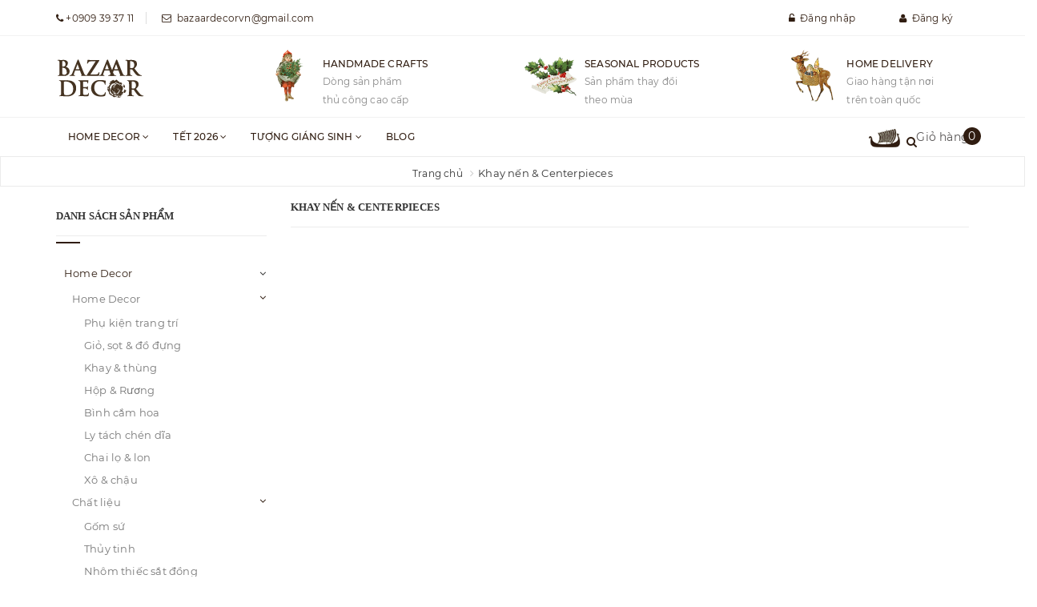

--- FILE ---
content_type: text/html; charset=utf-8
request_url: https://dotrangtrinoel.vn/khay-nen-centerpieces
body_size: 15725
content:
<!DOCTYPE html>
<html lang="vi">
	<head> 
 <meta name="google-site-verification" content="JJCPqKsy1zlczx34lPU4KSEPW8Qu0nWGpiVM0tMEgzE" />
		<meta http-equiv="content-Type" content="text/html; charset=utf-8"/>
		<meta name="viewport" content="width=device-width, initial-scale=1, maximum-scale=1">			
		<title>
			Khay nến & Centerpieces
			
			
			 - Bazaar Decor			
		</title>
		
	<script>
	  var iwish_template='collection';
	  var iwish_cid=parseInt('0',10);	  
	</script>
	<script src="//bizweb.dktcdn.net/100/365/844/themes/736574/assets/iwishheader.js?1768732217536" type="text/javascript"></script>
		
		<!-- ================= Page description ================== -->
		
		<meta name="description" content="Khay nến &amp; Centerpieces">
		
		<!-- ================= Meta ================== -->
		<meta name="keywords" content="Khay nến & Centerpieces, Bazaar Decor, dotrangtrinoel.vn"/>		
		<link rel="canonical" href="https://dotrangtrinoel.vn/khay-nen-centerpieces"/>
		<meta name='revisit-after' content='1 days' />
		<meta name="robots" content="noodp,index,follow" />
		<!-- ================= Favicon ================== -->
		
		<link rel="icon" href="//bizweb.dktcdn.net/100/365/844/themes/736574/assets/favicon.png?1768732217536" type="image/x-icon" />
		
		<!-- ================= Google Fonts ================== -->
		
		
		
		<link href="//fonts.googleapis.com/css?family=Roboto:400,700" rel="stylesheet" type="text/css" media="all" />
		
		
		
		
		
		
			

		<!-- Facebook Open Graph meta tags -->
		

	<meta property="og:type" content="website">
	<meta property="og:title" content="Khay nến & Centerpieces">
	<meta property="og:image" content="http://bizweb.dktcdn.net/100/365/844/themes/736574/assets/megamenubanner_official.jpg?1768732217536">
	<meta property="og:image:secure_url" content="https://bizweb.dktcdn.net/100/365/844/themes/736574/assets/megamenubanner_official.jpg?1768732217536">

<meta property="og:description" content="Khay nến & Centerpieces">
<meta property="og:url" content="https://dotrangtrinoel.vn/khay-nen-centerpieces">
<meta property="og:site_name" content="Bazaar Decor">	
		
		
		<!-- Plugin CSS -->			
		<link rel="stylesheet" href="https://maxcdn.bootstrapcdn.com/bootstrap/3.3.7/css/bootstrap.min.css" integrity="sha384-BVYiiSIFeK1dGmJRAkycuHAHRg32OmUcww7on3RYdg4Va+PmSTsz/K68vbdEjh4u" crossorigin="anonymous">
		<link rel="stylesheet" href="//maxcdn.bootstrapcdn.com/font-awesome/4.5.0/css/font-awesome.min.css">
		<link href="//fonts.googleapis.com/css?family=Roboto:400,500&amp;subset=vietnamese" rel="stylesheet">
		<script src="//bizweb.dktcdn.net/100/365/844/themes/736574/assets/jquery-2.2.3.min.js?1768732217536" type="text/javascript"></script>
		<link href="//bizweb.dktcdn.net/100/365/844/themes/736574/assets/owl.carousel.min.css?1768732217536" rel="stylesheet" type="text/css" media="all" />
		<link href="//bizweb.dktcdn.net/100/365/844/themes/736574/assets/slick.css?1768732217536" rel="stylesheet" type="text/css" media="all" />
		<link href="//cdnjs.cloudflare.com/ajax/libs/normalize/3.0.3/normalize.min.css" rel="stylesheet" type="text/css" media="all" />
		<!-- Build Main CSS -->								
		<link href="//bizweb.dktcdn.net/100/365/844/themes/736574/assets/base.scss.css?1768732217536" rel="stylesheet" type="text/css" media="all" />		
		<link href="//bizweb.dktcdn.net/100/365/844/themes/736574/assets/style.scss.css?1768732217536" rel="stylesheet" type="text/css" media="all" />		
		<link href="//bizweb.dktcdn.net/100/365/844/themes/736574/assets/update.scss.css?1768732217536" rel="stylesheet" type="text/css" media="all" />		
		<link href="//bizweb.dktcdn.net/100/365/844/themes/736574/assets/module.scss.css?1768732217536" rel="stylesheet" type="text/css" media="all" />
		<link href="//bizweb.dktcdn.net/100/365/844/themes/736574/assets/responsive.scss.css?1768732217536" rel="stylesheet" type="text/css" media="all" />
		<link href="//bizweb.dktcdn.net/100/365/844/themes/736574/assets/main2.css?1768732217536" rel="stylesheet" type="text/css" media="all" />
		<link href="//bizweb.dktcdn.net/100/365/844/themes/736574/assets/edit.scss.css?1768732217536" rel="stylesheet" type="text/css" media="all" />

		<!-- Header JS -->	
		<script src="//bizweb.dktcdn.net/100/365/844/themes/736574/assets/jquery-1.11.3.min.js?1768732217536" type="text/javascript"></script>
		<script src="//bizweb.dktcdn.net/100/365/844/themes/736574/assets/modernizr-2.8.3.min.js?1768732217536" type="text/javascript"></script>
		<link href="//bizweb.dktcdn.net/100/365/844/themes/736574/assets/swiper.min.css?1768732217536" rel="stylesheet" type="text/css" media="all" />
		<script src="//bizweb.dktcdn.net/100/365/844/themes/736574/assets/swiper.min.js?1768732217536" type="text/javascript"></script>
		<!-- Bizweb javascript customer -->
		
		

		<!-- Bizweb conter for header -->
		<script>
	var Bizweb = Bizweb || {};
	Bizweb.store = 'dotrangtrinoel.mysapo.net';
	Bizweb.id = 365844;
	Bizweb.theme = {"id":736574,"name":"Noel","role":"main"};
	Bizweb.template = 'collection';
	if(!Bizweb.fbEventId)  Bizweb.fbEventId = 'xxxxxxxx-xxxx-4xxx-yxxx-xxxxxxxxxxxx'.replace(/[xy]/g, function (c) {
	var r = Math.random() * 16 | 0, v = c == 'x' ? r : (r & 0x3 | 0x8);
				return v.toString(16);
			});		
</script>
<script>
	(function () {
		function asyncLoad() {
			var urls = ["https://google-shopping.sapoapps.vn/conversion-tracker/global-tag/65.js?store=dotrangtrinoel.mysapo.net","https://google-shopping.sapoapps.vn/conversion-tracker/event-tag/65.js?store=dotrangtrinoel.mysapo.net","//promotionpopup.sapoapps.vn/genscript/script.js?store=dotrangtrinoel.mysapo.net","https://availablenotice.sapoapps.vn/scripts/ab_availablenotice_scripttag.min.js?store=dotrangtrinoel.mysapo.net","https://memberdeals.sapoapps.vn/scripts/appbulk_member_deals.min.js?store=dotrangtrinoel.mysapo.net","https://newcollectionfilter.sapoapps.vn/genscript/script.js?store=dotrangtrinoel.mysapo.net","https://buyxgety.sapoapps.vn/scripts/ab_buyxgety_scripttag.js?store=dotrangtrinoel.mysapo.net","https://google-shopping-v2.sapoapps.vn/api/conversion-tracker/global-tag/2753?store=dotrangtrinoel.mysapo.net","https://google-shopping-v2.sapoapps.vn/api/conversion-tracker/event-tag/2753?store=dotrangtrinoel.mysapo.net","https://google-shopping-v2.sapoapps.vn/api/conversion-tracker/event-tag-conversion/2753?store=dotrangtrinoel.mysapo.net","https://buyx-gety.sapoapps.vn/assets/script.v2.js?store=dotrangtrinoel.mysapo.net"];
			for (var i = 0; i < urls.length; i++) {
				var s = document.createElement('script');
				s.type = 'text/javascript';
				s.async = true;
				s.src = urls[i];
				var x = document.getElementsByTagName('script')[0];
				x.parentNode.insertBefore(s, x);
			}
		};
		window.attachEvent ? window.attachEvent('onload', asyncLoad) : window.addEventListener('load', asyncLoad, false);
	})();
</script>


<script>
	window.BizwebAnalytics = window.BizwebAnalytics || {};
	window.BizwebAnalytics.meta = window.BizwebAnalytics.meta || {};
	window.BizwebAnalytics.meta.currency = 'VND';
	window.BizwebAnalytics.tracking_url = '/s';

	var meta = {};
	
	
	for (var attr in meta) {
	window.BizwebAnalytics.meta[attr] = meta[attr];
	}
</script>

	
		<script src="/dist/js/stats.min.js?v=96f2ff2"></script>
	



<!-- Google tag (gtag.js) -->
<script async src="https://www.googletagmanager.com/gtag/js?id=G-X7G845Q99V"></script>
<script>
  window.dataLayer = window.dataLayer || [];
  function gtag(){dataLayer.push(arguments);}
  gtag('js', new Date());

  gtag('config', 'G-X7G845Q99V');


(function(w,d,s,l,i){w[l]=w[l]||[];w[l].push({'gtm.start':
new Date().getTime(),event:'gtm.js'});var f=d.getElementsByTagName(s)[0],
j=d.createElement(s),dl=l!='dataLayer'?'&l='+l:'';j.async=true;j.src=
'https://www.googletagmanager.com/gtm.js?id='+i+dl;f.parentNode.insertBefore(j,f);
})(window,document,'script','dataLayer','GTM-NN2BWRG');</script>

<!-- Messenger Chat plugin Code -->
    <div id="fb-root"></div>
      <script>
        window.fbAsyncInit = function() {
          FB.init({
            xfbml            : true,
            version          : 'v10.0'
          });
        };

        (function(d, s, id) {
          var js, fjs = d.getElementsByTagName(s)[0];
          if (d.getElementById(id)) return;
          js = d.createElement(s); js.id = id;
          js.src = 'https://connect.facebook.net/vi_VN/sdk/xfbml.customerchat.js';
          fjs.parentNode.insertBefore(js, fjs);
        }(document, 'script', 'facebook-jssdk'));
      </script>

      <!-- Your Chat plugin code -->
      <div class="fb-customerchat"
        attribution="setup_tool"
        page_id="1681536491902897">
      </div>
<script>

	window.enabled_enhanced_ecommerce = true;

</script>




<!--Facebook Pixel Code-->
<script>
	!function(f, b, e, v, n, t, s){
	if (f.fbq) return; n = f.fbq = function(){
	n.callMethod?
	n.callMethod.apply(n, arguments):n.queue.push(arguments)}; if (!f._fbq) f._fbq = n;
	n.push = n; n.loaded = !0; n.version = '2.0'; n.queue =[]; t = b.createElement(e); t.async = !0;
	t.src = v; s = b.getElementsByTagName(e)[0]; s.parentNode.insertBefore(t, s)}
	(window,
	document,'script','https://connect.facebook.net/en_US/fbevents.js');
	fbq('init', '5495377017220944', {} , {'agent': 'plsapo'}); // Insert your pixel ID here.
	fbq('init', '450017460453074', {} , {'agent': 'plsapo'}); // Insert your pixel ID here.
	fbq('init', '274350962373185', {} , {'agent': 'plsapo'}); // Insert your pixel ID here.
	fbq('init', '877101736951377', {} , {'agent': 'plsapo'}); // Insert your pixel ID here.
	fbq('track', 'PageView',{},{ eventID: Bizweb.fbEventId });
	
</script>
<noscript>
	<img height='1' width='1' style='display:none' src='https://www.facebook.com/tr?id=5495377017220944,450017460453074,274350962373185,877101736951377&ev=PageView&noscript=1' />
</noscript>
<!--DO NOT MODIFY-->
<!--End Facebook Pixel Code-->



<script>
	var eventsListenerScript = document.createElement('script');
	eventsListenerScript.async = true;
	
	eventsListenerScript.src = "/dist/js/store_events_listener.min.js?v=1b795e9";
	
	document.getElementsByTagName('head')[0].appendChild(eventsListenerScript);
</script>





				
		<link href="//bizweb.dktcdn.net/100/365/844/themes/736574/assets/iwish.css?1768732217536" rel="stylesheet" type="text/css" media="all" />
		<link href="//bizweb.dktcdn.net/100/365/844/themes/736574/assets/appbulk-available-notice.css?1768732217536" rel="stylesheet" type="text/css" media="all" />
		<link href="//bizweb.dktcdn.net/100/365/844/themes/736574/assets/cf-stylesheet.css?1768732217536" rel="stylesheet" type="text/css" media="all" />
		<link href="//bizweb.dktcdn.net/100/365/844/themes/736574/assets/appbulk-product-statistics.css?1768732217536" rel="stylesheet" type="text/css" media="all" />
		<style>
			body{
				-webkit-touch-callout: none;
				-webkit-user-select: none;
				-moz-user-select: none;
				-ms-user-select: none;
				-o-user-select: none;
				user-select: none;
			}
		</style>
	<link href="//bizweb.dktcdn.net/100/365/844/themes/736574/assets/appbulk-buyxgety.css?1768732217536" rel="stylesheet" type="text/css" media="all" />
		
</head>
	<body>		
		<!-- Main content -->

		<header class="header">	
	<div class="topbar">
		<div class="container">
			<div>
				<div class="row">
					<div class="col-sm-6 col-xs-6 a-left hidden-xs">
						<span class="inline phone_head head_link"><i class="fa fa-phone"></i><a href="tel:0909 39 37 11">&nbsp;+0909 39 37 11</a></span>
						<span class="inline mail_head head_link"><i class="fa fa-envelope-o"></i><a href="mailto:bazaardecorvn@gmail.com">&nbsp;&nbsp;bazaardecorvn@gmail.com</a></span>
					</div>
					<div class="col-sm-6">
						<ul class="list-inline f-right">
							
							<li>
								<a id="dLabel" href="/account/login" class="head_link"><i class="fa fa-unlock-alt"></i>&nbsp;&nbsp;Đăng nhập</a> 
							</li>
							<li>
								<a id="dLabel2" class="head_link" href="/account/register"><i class="fa fa-user"></i>&nbsp;&nbsp;Đăng ký</a>
							</li>
							
						</ul>

					</div>

				</div>
			</div>
		</div>
	</div>
	
		<div class="header-main">
			<div class="row">
				<div class="col-sm-12 hidden-xs col-md-3 logo-xs-m col-lg-3">
					<div class="logo">
						
						<a href="/" class="logo-wrapper ">					
							<img src="//bizweb.dktcdn.net/100/365/844/themes/736574/assets/logo.png?1768732217536" alt="logo " style="margin-left:50px" >					
						</a>
												
					</div>
				</div>
				<div class="col-lg-9 col-md-9 col-sm-12 col-xs-12">
					<!--<div class="search f-right">
					<div class="header_search search_form">
	<form class="input-group search-bar search_form" action="/search" method="get" role="search">		
		<input type="search" name="query" value="" placeholder="Tìm kiếm sản phẩm... " class="input-group-field st-default-search-input search-text" autocomplete="off">
		<span class="input-group-btn">
			<button class="btn icon-fallback-text">
				<i class="fa fa-search"></i>
			</button>
		</span>
	</form>
</div> 
					</div>-->
					<div class="row">
						<div class="col-lg-4 col-md-4 col-sm-4 col-xs-12">
							
							<div class="wrp">
								<div class="font_wave">
									<img src="https://dl.dropboxusercontent.com/s/rd7u77lzvq9qpwk/icon2022a.png"/ >
								</div>
								<div class="text-policy">
									<p>Handmade Crafts</p>
									<span>Dòng sản phẩm</br>thủ công cao cấp</span>
								</div>
							</div>
						</div>
						<div class="col-lg-4 col-md-4 col-sm-4 col-xs-12">
							<div class="wrp">
								<div class="font_wave">
									<img src="https://dl.dropboxusercontent.com/s/ra5wnwwyslyuomk/icon2022b.png"/ >
								</div>
								<div class="text-policy">
									<p>Seasonal Products</p>
									<span>Sản phẩm thay đổi </br> theo mùa</span>
								</div>
							</div>
						</div>
						<div class="col-lg-4 col-md-4 col-sm-4 col-xs-12">
							<div class="wrp">
								<div class="font_wave">
									<img src="https://dl.dropboxusercontent.com/s/tixldi1vg2v262x/icon2022c.png"/ >
								</div>
								<div class="text-policy">
									<p>Home Delivery</p>
									<span>Giao hàng tận nơi </br> trên toàn quốc</span>
								</div>
							</div>
						</div>
					</div>

				</div>
				<!--<div class="col-lg-9 col-md-9 col-sm-12 col-xs-12">
					<div class="search f-right">
					<div class="header_search search_form">
	<form class="input-group search-bar search_form" action="/search" method="get" role="search">		
		<input type="search" name="query" value="" placeholder="Tìm kiếm sản phẩm... " class="input-group-field st-default-search-input search-text" autocomplete="off">
		<span class="input-group-btn">
			<button class="btn icon-fallback-text">
				<i class="fa fa-search"></i>
			</button>
		</span>
	</form>
</div> 
					</div>
					<div class="row">
						<div class="col-lg-4 col-md-4 col-sm-4 col-xs-12">
							
							<div class="wrp">
								<div class="font_wave">
									<i class="fa fa-paper-plane"></i>
								</div>
								<div class="text-policy">
									<p>Handmade Crafts</p>
									<span>Dòng sản phẩm</br>thủ công cao cấp</span>
								</div>
							</div>
						</div>
						<div class="col-lg-4 col-md-4 col-sm-4 col-xs-12">
							<div class="wrp">
								<div class="font_wave">
									<i class="fa fa-recycle"></i>
								</div>
								<div class="text-policy">
									<p>Seasonal Products</p>
									<span>Sản phẩm thay đổi </br> theo mùa</span>
								</div>
							</div>
						</div>
						<div class="col-lg-4 col-md-4 col-sm-4 col-xs-12">
							<div class="wrp">
								<div class="font_wave">
									<i class="fa fa-life-ring"></i>
								</div>
								<div class="text-policy">
									<p>Home Delivery</p>
									<span>Giao hàng tận nơi </br> trên toàn quốc</span>
								</div>
							</div>
						</div>
					</div>

				</div>-->
			</div>
		</div>
	</div>
	<div class="header-nav">
	<div class="container">
		<div class="row">
			<div class="menu-bar hidden-md hidden-lg">
				<img src="//bizweb.dktcdn.net/100/365/844/themes/736574/assets/menu-bar.png?1768732217536" alt="menu bar" />
			</div>
			<div class="logo logo-xxs">
				
				<a href="/" class="logo-wrapper ">					
					<img src="//bizweb.dktcdn.net/100/365/844/themes/736574/assets/logo.png?1768732217536" alt="logo ">					
				</a>
										
			</div>
			<div class="col-lg-9 col-md-9 col-sm-10 hidden-xs">
				<nav>
					<ul id="nav" class="nav">
						
						
						
						
						
						
						<li class="nav-item  has-mega">
							<a href="/" class="arrow_nav nav-link">Home Decor <i class="fa fa-angle-down hidden-sm" data-toggle="dropdown"></i>
								<span class="arrow hidden-xs"></span>
							</a>
							<i class="fa fa-angle-down hidden-md hidden-lg" data-toggle="dropdown"></i>
							
							<div class="mega-content hidden-sm">
    <div class="level0-wrapper2">
       <div class="nav-block nav-block-center block_menu_left">
		   <ul class="level0">
		   
			   
			   <li class="level1 parent item"> <h2 class="h4"><a href="/home-decor"><span>Home Decor</span></a></h2> 
				   <ul class="level1">
					   
					   <li class="level2"> <a href="/phu-kien-home-decor"><span>Phụ kiện trang trí</span></a> </li>
					   
					   <li class="level2"> <a href="/gio-sot-do-dung"><span>Giỏ, sọt & đồ đựng</span></a> </li>
					   
					   <li class="level2"> <a href="/khay-thung"><span>Khay & thùng</span></a> </li>
					   
					   <li class="level2"> <a href="/hop-ruong"><span>Hộp & Rương</span></a> </li>
					   
					   <li class="level2"> <a href="/binh-cam-hoa"><span>Bình cắm hoa</span></a> </li>
					   
					   <li class="level2"> <a href="/cay-thong-day-thong-canh-thong"><span>Ly tách chén dĩa</span></a> </li>
					   
					   <li class="level2"> <a href="/chai-lo-lon"><span>Chai lọ & lon</span></a> </li>
					   
					   <li class="level2"> <a href="/xo-chau"><span>Xô & chậu</span></a> </li>
					   
				   </ul>
			   </li>
			   
		   
			   
			   <li class="level1 parent item"> <h2 class="h4"><a href="/"><span>Chất liệu</span></a></h2> 
				   <ul class="level1">
					   
					   <li class="level2"> <a href="/gom-su"><span>Gốm sứ</span></a> </li>
					   
					   <li class="level2"> <a href="/thuy-tinh"><span>Thủy tinh</span></a> </li>
					   
					   <li class="level2"> <a href="/phu-kien-nhom-thiec"><span>Nhôm thiếc sắt đồng</span></a> </li>
					   
					   <li class="level2"> <a href="/may-tre-coi-luc-binh"><span>Mây tre cói lục bình</span></a> </li>
					   
					   <li class="level2"> <a href="/go"><span>Gỗ</span></a> </li>
					   
				   </ul>
			   </li>
			   
		   
			   
			   <li class="level1 parent item"> <h2 class="h4"><a href="/qua-tang"><span>Quà tặng</span></a></h2> 
				   <ul class="level1">
					   
					   <li class="level2"> <a href="/khay-nen-centerpieces"><span>Nến thơm & Khay nến</span></a> </li>
					   
					   <li class="level2"> <a href="/set-hoa-kho"><span>Set hoa khô</span></a> </li>
					   
					   <li class="level2"> <a href="/tranh-hoa-kho"><span>Tranh hoa khô</span></a> </li>
					   
					   <li class="level2"> <a href="/set-decor-tet"><span>Mèo Thần Tài</span></a> </li>
					   
				   </ul>
			   </li>
			   
		   
		   </ul>
	   </div>
		<div class="block_image_right">
			<a href="/" title="iamge">
				<img src="//bizweb.dktcdn.net/100/365/844/themes/736574/assets/megamenubanner_official.jpg?1768732217536" alt="image alt" />
			</a>
		</div>
	 </div>
</div>
							
							<ul class="dropdown-menu hidden-md hidden-lg hidden-xs">
								
								
								<li class="dropdown-submenu nav-item-lv2">
									<a class="nav-link" href="/home-decor">Home Decor <i class="fa fa-angle-right"></i></a>

									<ul class="dropdown-menu">
																
										<li class="nav-item-lv3">
											<a class="nav-link" href="/phu-kien-home-decor">Phụ kiện trang trí</a>
										</li>						
																
										<li class="nav-item-lv3">
											<a class="nav-link" href="/gio-sot-do-dung">Giỏ, sọt & đồ đựng</a>
										</li>						
																
										<li class="nav-item-lv3">
											<a class="nav-link" href="/khay-thung">Khay & thùng</a>
										</li>						
																
										<li class="nav-item-lv3">
											<a class="nav-link" href="/hop-ruong">Hộp & Rương</a>
										</li>						
																
										<li class="nav-item-lv3">
											<a class="nav-link" href="/binh-cam-hoa">Bình cắm hoa</a>
										</li>						
																
										<li class="nav-item-lv3">
											<a class="nav-link" href="/cay-thong-day-thong-canh-thong">Ly tách chén dĩa</a>
										</li>						
																
										<li class="nav-item-lv3">
											<a class="nav-link" href="/chai-lo-lon">Chai lọ & lon</a>
										</li>						
																
										<li class="nav-item-lv3">
											<a class="nav-link" href="/xo-chau">Xô & chậu</a>
										</li>						
										
									</ul>                      
								</li>
								
								
								
								<li class="dropdown-submenu nav-item-lv2">
									<a class="nav-link" href="/">Chất liệu <i class="fa fa-angle-right"></i></a>

									<ul class="dropdown-menu">
																
										<li class="nav-item-lv3">
											<a class="nav-link" href="/gom-su">Gốm sứ</a>
										</li>						
																
										<li class="nav-item-lv3">
											<a class="nav-link" href="/thuy-tinh">Thủy tinh</a>
										</li>						
																
										<li class="nav-item-lv3">
											<a class="nav-link" href="/phu-kien-nhom-thiec">Nhôm thiếc sắt đồng</a>
										</li>						
																
										<li class="nav-item-lv3">
											<a class="nav-link" href="/may-tre-coi-luc-binh">Mây tre cói lục bình</a>
										</li>						
																
										<li class="nav-item-lv3">
											<a class="nav-link" href="/go">Gỗ</a>
										</li>						
										
									</ul>                      
								</li>
								
								
								
								<li class="dropdown-submenu nav-item-lv2">
									<a class="nav-link" href="/qua-tang">Quà tặng <i class="fa fa-angle-right"></i></a>

									<ul class="dropdown-menu">
																
										<li class="nav-item-lv3">
											<a class="nav-link" href="/khay-nen-centerpieces">Nến thơm & Khay nến</a>
										</li>						
																
										<li class="nav-item-lv3">
											<a class="nav-link" href="/set-hoa-kho">Set hoa khô</a>
										</li>						
																
										<li class="nav-item-lv3">
											<a class="nav-link" href="/tranh-hoa-kho">Tranh hoa khô</a>
										</li>						
																
										<li class="nav-item-lv3">
											<a class="nav-link" href="/set-decor-tet">Mèo Thần Tài</a>
										</li>						
										
									</ul>                      
								</li>
								
								

							</ul>
						</li>
						
						
						
						
						
						
						
						<li class="nav-item ">
							<a href="/tet" class="arrow_nav nav-link">Tết 2026 <i class="fa fa-angle-down hidden-sm" data-toggle="dropdown"></i>
								<span class="arrow hidden-xs"></span>
							</a>
							<i class="fa fa-angle-down hidden-md hidden-lg" data-toggle="dropdown"></i>
										
							<ul class="dropdown-menu">
								
								
								<li class="nav-item-lv2">
									<a class="nav-link" href="/vong-hoa-tet-1">Vòng hoa Tết</a>
								</li>
								
								
								
								<li class="nav-item-lv2">
									<a class="nav-link" href="/phu-kien-tet">Phụ kiện trang trí Tết</a>
								</li>
								
								
								
								<li class="nav-item-lv2">
									<a class="nav-link" href="/set-decor-tet">Set Decor Tết</a>
								</li>
								
								

							</ul>
							
							<ul class="dropdown-menu hidden-md hidden-lg hidden-xs">
								
								
								<li class="nav-item-lv2">
									<a class="nav-link" href="/vong-hoa-tet-1">Vòng hoa Tết</a>
								</li>
								
								
								
								<li class="nav-item-lv2">
									<a class="nav-link" href="/phu-kien-tet">Phụ kiện trang trí Tết</a>
								</li>
								
								
								
								<li class="nav-item-lv2">
									<a class="nav-link" href="/set-decor-tet">Set Decor Tết</a>
								</li>
								
								

							</ul>
						</li>
						
						
						
						
						
						
						
						<li class="nav-item ">
							<a href="/tuong-giang-sinh" class="arrow_nav nav-link">Tượng Giáng Sinh <i class="fa fa-angle-down hidden-sm" data-toggle="dropdown"></i>
								<span class="arrow hidden-xs"></span>
							</a>
							<i class="fa fa-angle-down hidden-md hidden-lg" data-toggle="dropdown"></i>
										
							<ul class="dropdown-menu">
								
								
								<li class="nav-item-lv2">
									<a class="nav-link" href="/thanh-gia-phu-dieu">Thánh Giá & Phù Điêu</a>
								</li>
								
								
								
								<li class="nav-item-lv2">
									<a class="nav-link" href="/tuong-chua">Tượng Chúa</a>
								</li>
								
								
								
								<li class="nav-item-lv2">
									<a class="nav-link" href="/tuong-duc-me">Tượng Đức Mẹ</a>
								</li>
								
								
								
								<li class="nav-item-lv2">
									<a class="nav-link" href="/tuong-thanh-cac-thien-than">Tượng Thánh & Các Thiên Thần</a>
								</li>
								
								
								
								<li class="nav-item-lv2">
									<a class="nav-link" href="/tuong-gia-dinh-thanh-gia">Gia Đình Thánh Gia - Giáng Sinh</a>
								</li>
								
								

							</ul>
							
							<ul class="dropdown-menu hidden-md hidden-lg hidden-xs">
								
								
								<li class="nav-item-lv2">
									<a class="nav-link" href="/thanh-gia-phu-dieu">Thánh Giá & Phù Điêu</a>
								</li>
								
								
								
								<li class="nav-item-lv2">
									<a class="nav-link" href="/tuong-chua">Tượng Chúa</a>
								</li>
								
								
								
								<li class="nav-item-lv2">
									<a class="nav-link" href="/tuong-duc-me">Tượng Đức Mẹ</a>
								</li>
								
								
								
								<li class="nav-item-lv2">
									<a class="nav-link" href="/tuong-thanh-cac-thien-than">Tượng Thánh & Các Thiên Thần</a>
								</li>
								
								
								
								<li class="nav-item-lv2">
									<a class="nav-link" href="/tuong-gia-dinh-thanh-gia">Gia Đình Thánh Gia - Giáng Sinh</a>
								</li>
								
								

							</ul>
						</li>
						
						
						
						
						
						
						
						<li class="nav-item "><a class="nav-link" href="/blog">Blog</a></li>
						
						
					</ul>	
				</nav>
			</div>
			<div class="searchboxlager">
				<div class="searchfromtop">
					<form action="/search" method="get" autocomplete="off">
						<input type="text" class="form-control" maxlength="70" name="query" id="search" placeholder="Nhập từ khóa tìm kiếm và ấn enter">                           
					</form>
					<a class="hidesearchfromtop"><i class="fa fa-times"></i></a>
				</div>
			</div>
			<div class="col-lg-3 col-md-3 col-sm-2 group-search-cart">
				<div class="searchsmall">
					<a class="showsearchfromtop"><i class="fa fa-search"></i></a>              
				</div>
				<div class="top-cart-contain f-right">
					<div class="mini-cart text-xs-center">
						<div class="heading-cart">
							<a href="/cart" class="cart-ico"> 
								<img src="//bizweb.dktcdn.net/100/365/844/themes/736574/assets/cart.png?1768732217536" alt="giỏ hàng"/>
								<span class="cartCount count_item_pr" id="cart-total"></span>
								Giỏ hàng
							</a>
						</div>	
						<div class="top-cart-content hidden-xs">	
							<span class="arrow_top"></span>
							<ul id="cart-sidebar" class="mini-products-list count_li">
								<li class="list-item">
									<ul></ul>
								</li>
								<li class="action">
									<ul>
										<li class="li-fix-1">
											<div class="top-subtotal">
												Tổng tiền thanh toán: 
												<span class="price"></span>
											</div>
										</li>
										<li class="li-fix-2" style="">
											<div class="actions">
												<a href="/cart" class="btn btn-primary">
													<span>Giỏ hàng</span>
												</a>
												<a href="/checkout" class="btn btn-checkout btn-gray">
													<span>Thanh toán</span>
												</a>
											</div>
										</li>
									</ul>
								</li>
							</ul>
						</div>
					</div>
				</div>
			</div>
			<!--menu mibile -->
			<div id="menu-mobile" class="menu-mobile hidden-lg hidden-md" style="display:none;">
	<div class="wrap_menu_mb">
		<div class="posi">
			<div class="content-menu-mobile">
				<ul class="ct-mb">
					
					
					
					
					
					

					<li class="mn-item mn-lv1  has-mega">
						<a class="item-a" href="/">Home Decor</a>
						<i class="fa fa-angle-down"></i>
						
						<ul class="ul-lv2" style="display:none;">
							
							
							<li class="mn-item mn-lv2">
								<a class="item-a" href="/home-decor">Home Decor</a>
								<i class="fa fa-angle-down"></i>
								<ul class="ul-lv3" style="display:none;">
									
									<li class="mn-item mn-lv3">
										<a class="item-a" href="/phu-kien-home-decor">Phụ kiện trang trí</a>
									</li>
									
									<li class="mn-item mn-lv3">
										<a class="item-a" href="/gio-sot-do-dung">Giỏ, sọt & đồ đựng</a>
									</li>
									
									<li class="mn-item mn-lv3">
										<a class="item-a" href="/khay-thung">Khay & thùng</a>
									</li>
									
									<li class="mn-item mn-lv3">
										<a class="item-a" href="/hop-ruong">Hộp & Rương</a>
									</li>
									
									<li class="mn-item mn-lv3">
										<a class="item-a" href="/binh-cam-hoa">Bình cắm hoa</a>
									</li>
									
									<li class="mn-item mn-lv3">
										<a class="item-a" href="/cay-thong-day-thong-canh-thong">Ly tách chén dĩa</a>
									</li>
									
									<li class="mn-item mn-lv3">
										<a class="item-a" href="/chai-lo-lon">Chai lọ & lon</a>
									</li>
									
									<li class="mn-item mn-lv3">
										<a class="item-a" href="/xo-chau">Xô & chậu</a>
									</li>
									
								</ul>
							</li>
							
							
							
							<li class="mn-item mn-lv2">
								<a class="item-a" href="/">Chất liệu</a>
								<i class="fa fa-angle-down"></i>
								<ul class="ul-lv3" style="display:none;">
									
									<li class="mn-item mn-lv3">
										<a class="item-a" href="/gom-su">Gốm sứ</a>
									</li>
									
									<li class="mn-item mn-lv3">
										<a class="item-a" href="/thuy-tinh">Thủy tinh</a>
									</li>
									
									<li class="mn-item mn-lv3">
										<a class="item-a" href="/phu-kien-nhom-thiec">Nhôm thiếc sắt đồng</a>
									</li>
									
									<li class="mn-item mn-lv3">
										<a class="item-a" href="/may-tre-coi-luc-binh">Mây tre cói lục bình</a>
									</li>
									
									<li class="mn-item mn-lv3">
										<a class="item-a" href="/go">Gỗ</a>
									</li>
									
								</ul>
							</li>
							
							
							
							<li class="mn-item mn-lv2">
								<a class="item-a" href="/qua-tang">Quà tặng</a>
								<i class="fa fa-angle-down"></i>
								<ul class="ul-lv3" style="display:none;">
									
									<li class="mn-item mn-lv3">
										<a class="item-a" href="/khay-nen-centerpieces">Nến thơm & Khay nến</a>
									</li>
									
									<li class="mn-item mn-lv3">
										<a class="item-a" href="/set-hoa-kho">Set hoa khô</a>
									</li>
									
									<li class="mn-item mn-lv3">
										<a class="item-a" href="/tranh-hoa-kho">Tranh hoa khô</a>
									</li>
									
									<li class="mn-item mn-lv3">
										<a class="item-a" href="/set-decor-tet">Mèo Thần Tài</a>
									</li>
									
								</ul>
							</li>
							
							
							<li class="block-img-mega">
								<a href="/" title="iamge">
									<img src="//bizweb.dktcdn.net/100/365/844/themes/736574/assets/megamenubanner_official.jpg?1768732217536" alt="image alt" />
								</a>
							</li>
						</ul>
						
					</li>

					
					
					
					
					
					
					

					<li class="mn-item mn-lv1 ">
						<a class="item-a" href="/tet">Tết 2026</a>
						<i class="fa fa-angle-down"></i>
						
						<ul class="ul-lv2" style="display:none;">
							
							
							<li class="mn-item mn-lv2">
								<a class="item-a" href="/vong-hoa-tet-1">Vòng hoa Tết</a>
							</li>
							
							
							
							<li class="mn-item mn-lv2">
								<a class="item-a" href="/phu-kien-tet">Phụ kiện trang trí Tết</a>
							</li>
							
							
							
							<li class="mn-item mn-lv2">
								<a class="item-a" href="/set-decor-tet">Set Decor Tết</a>
							</li>
							
							
						</ul>
						
					</li>

					
					
					
					
					
					
					

					<li class="mn-item mn-lv1 ">
						<a class="item-a" href="/tuong-giang-sinh">Tượng Giáng Sinh</a>
						<i class="fa fa-angle-down"></i>
						
						<ul class="ul-lv2" style="display:none;">
							
							
							<li class="mn-item mn-lv2">
								<a class="item-a" href="/thanh-gia-phu-dieu">Thánh Giá & Phù Điêu</a>
							</li>
							
							
							
							<li class="mn-item mn-lv2">
								<a class="item-a" href="/tuong-chua">Tượng Chúa</a>
							</li>
							
							
							
							<li class="mn-item mn-lv2">
								<a class="item-a" href="/tuong-duc-me">Tượng Đức Mẹ</a>
							</li>
							
							
							
							<li class="mn-item mn-lv2">
								<a class="item-a" href="/tuong-thanh-cac-thien-than">Tượng Thánh & Các Thiên Thần</a>
							</li>
							
							
							
							<li class="mn-item mn-lv2">
								<a class="item-a" href="/tuong-gia-dinh-thanh-gia">Gia Đình Thánh Gia - Giáng Sinh</a>
							</li>
							
							
						</ul>
						
					</li>

					
					
					
					
					
					
					
					<li class="mn-item mn-lv1 "><a class="item-a" href="/blog">Blog</a></li>
					
					
				</ul>
			</div>
		</div>
	</div>
</div>
		</div>
	</div>
</div>
</header>
		<section class="section-breadcrumbs">
	<div class="bg-breadcrumb">
		<div class="container">
			<ul class="breadcrumb" itemscope itemtype="http://data-vocabulary.org/Breadcrumb">
				<li>
					<a itemprop="url" href="/" title="Trang chủ"><span  itemprop="title">Trang chủ</span></a>
				</li>

				<!-- blog -->
				
				<li class="active">Khay nến & Centerpieces</li> 
				<span itemprop="title" class="breadcrumb-title"> Khay nến & Centerpieces</span>
				
				<!-- current_tags -->
				


			</ul>
		</div>
	</div>
</section> <!-- End .section-breadcrumbs -->


  



<section class="section-grids mt-80">
	<div class="container">
		<div class="row">
			<div class="col-md-9 col-md-push-3">
				<h1 class="title-head">Khay nến & Centerpieces</h1>
				

				
				<div id="MainContent">
					<div class="EndlessScroll">
						<div class="product-grid-show gridsp2 row">
							

							
						</div>		
					</div>
				</div>
					
			</div><!--End. right side -->
			<div class="col-md-3 col-md-pull-9">
					
<aside class="aside-item collection-category">
	<div class="aside-title">
		<h2 class="title-head"><span>Danh sách sản phẩm</span></h2>
	</div>
	<div class="aside-content">
		<nav class="nav-category navbar-toggleable-md">
			<ul class="nav navbar-pills">
				
				
				<li class="nav-item ">
					<a href="/" class="nav-link">Home Decor</a>
					<i class="fa fa-angle-down"></i>
					<ul class="dropdown-menu" style="display: block;">
						
						
						<li class="dropdown-submenu nav-item">
							<a class="nav-link" href="/home-decor">Home Decor</a>
							<i class="fa fa-angle-down"></i>
							<ul class="dropdown-menu" style="padding-left: 15px; display: block;">
								
								
								<li class="nav-item">
									<a class="nav-link" href="/phu-kien-home-decor">Phụ kiện trang trí</a>
								</li>
								
								
								
								<li class="nav-item">
									<a class="nav-link" href="/gio-sot-do-dung">Giỏ, sọt & đồ đựng</a>
								</li>
								
								
								
								<li class="nav-item">
									<a class="nav-link" href="/khay-thung">Khay & thùng</a>
								</li>
								
								
								
								<li class="nav-item">
									<a class="nav-link" href="/hop-ruong">Hộp & Rương</a>
								</li>
								
								
								
								<li class="nav-item">
									<a class="nav-link" href="/binh-cam-hoa">Bình cắm hoa</a>
								</li>
								
								
								
								<li class="nav-item">
									<a class="nav-link" href="/cay-thong-day-thong-canh-thong">Ly tách chén dĩa</a>
								</li>
								
								
								
								<li class="nav-item">
									<a class="nav-link" href="/chai-lo-lon">Chai lọ & lon</a>
								</li>
								
								
								
								<li class="nav-item">
									<a class="nav-link" href="/xo-chau">Xô & chậu</a>
								</li>
								
								
							</ul>                      
						</li>
						
						
						
						<li class="dropdown-submenu nav-item">
							<a class="nav-link" href="/">Chất liệu</a>
							<i class="fa fa-angle-down"></i>
							<ul class="dropdown-menu" style="padding-left: 15px; display: block;">
								
								
								<li class="nav-item">
									<a class="nav-link" href="/gom-su">Gốm sứ</a>
								</li>
								
								
								
								<li class="nav-item">
									<a class="nav-link" href="/thuy-tinh">Thủy tinh</a>
								</li>
								
								
								
								<li class="nav-item">
									<a class="nav-link" href="/phu-kien-nhom-thiec">Nhôm thiếc sắt đồng</a>
								</li>
								
								
								
								<li class="nav-item">
									<a class="nav-link" href="/may-tre-coi-luc-binh">Mây tre cói lục bình</a>
								</li>
								
								
								
								<li class="nav-item">
									<a class="nav-link" href="/go">Gỗ</a>
								</li>
								
								
							</ul>                      
						</li>
						
						
						
						<li class="dropdown-submenu nav-item">
							<a class="nav-link" href="/qua-tang">Quà tặng</a>
							<i class="fa fa-angle-down"></i>
							<ul class="dropdown-menu" style="padding-left: 15px; display: block;">
								
								
								<li class="nav-item">
									<a class="nav-link" href="/khay-nen-centerpieces">Nến thơm & Khay nến</a>
								</li>
								
								
								
								<li class="nav-item">
									<a class="nav-link" href="/set-hoa-kho">Set hoa khô</a>
								</li>
								
								
								
								<li class="nav-item">
									<a class="nav-link" href="/tranh-hoa-kho">Tranh hoa khô</a>
								</li>
								
								
								
								<li class="nav-item">
									<a class="nav-link" href="/set-decor-tet">Mèo Thần Tài</a>
								</li>
								
								
							</ul>                      
						</li>
						
						

					</ul>
				</li>
				
				
				
				<li class="nav-item ">
					<a href="/tet" class="nav-link">Tết 2026</a>
					<i class="fa fa-angle-down"></i>
					<ul class="dropdown-menu" style="display: block;">
						
						
						<li class="nav-item">
							<a class="nav-link" href="/vong-hoa-tet-1">Vòng hoa Tết</a>
						</li>
						
						
						
						<li class="nav-item">
							<a class="nav-link" href="/phu-kien-tet">Phụ kiện trang trí Tết</a>
						</li>
						
						
						
						<li class="nav-item">
							<a class="nav-link" href="/set-decor-tet">Set Decor Tết</a>
						</li>
						
						

					</ul>
				</li>
				
				
				
				<li class="nav-item ">
					<a href="/tuong-giang-sinh" class="nav-link">Tượng Giáng Sinh</a>
					<i class="fa fa-angle-down"></i>
					<ul class="dropdown-menu" style="display: block;">
						
						
						<li class="nav-item">
							<a class="nav-link" href="/thanh-gia-phu-dieu">Thánh Giá & Phù Điêu</a>
						</li>
						
						
						
						<li class="nav-item">
							<a class="nav-link" href="/tuong-chua">Tượng Chúa</a>
						</li>
						
						
						
						<li class="nav-item">
							<a class="nav-link" href="/tuong-duc-me">Tượng Đức Mẹ</a>
						</li>
						
						
						
						<li class="nav-item">
							<a class="nav-link" href="/tuong-thanh-cac-thien-than">Tượng Thánh & Các Thiên Thần</a>
						</li>
						
						
						
						<li class="nav-item">
							<a class="nav-link" href="/tuong-gia-dinh-thanh-gia">Gia Đình Thánh Gia - Giáng Sinh</a>
						</li>
						
						

					</ul>
				</li>
				
				
				
				<li class="nav-item ">
					<a class="nav-link" href="/blog">Blog</a></li>
				
				
			</ul>
		</nav>
	</div>
</aside>



<aside class="aside-item collection-category">
	<div class="aside-title">
		<h2 class="title-head margin-top-0"><span>Tài khoản</span></h2>
	</div>
	<div class="aside-content">
		<nav class="nav-category navbar-toggleable-md">
			<ul class="nav navbar-pills">
				
				
				<li class="nav-item "><a class="nav-link" href="/search">Tìm kiếm</a></li>
				
				
				
				<li class="nav-item "><a class="nav-link" href="/account/login">Đăng nhập</a></li>
				
				
				
				<li class="nav-item "><a class="nav-link" href="/account/register">Đăng ký</a></li>
				
				
				
				<li class="nav-item "><a class="nav-link" href="/cart">Giỏ hàng</a></li>
				
				
				
				<li class="nav-item "><a class="nav-link" href="/apps/iwish">Wishlist</a></li>
				
				
			</ul>
		</nav>
	</div>
</aside>


	
<aside class="aside-item banner">
	<div class="aside-title">
		<h2 class="title-head margin-top-0"><span>Tượng Giáng Sinh</span></h2>
	</div>
	<div class="aside-content">
		<a href="https://dotrangtrinoel.vn/tuong-giang-sinh">
		<img src="//bizweb.dktcdn.net/100/365/844/themes/736574/assets/aside_banner.png?1768732217536" alt="banner" class="banner-img" />
		</a>
	</div>
</aside>


			  
<div class="widget-sidebar-item">	
	<h2 class="widget-sidebar-name bold">Tan Dinh Church Christmas by Bazaar Decor</h2>
	<div class="video-container">
		<iframe src="https://www.youtube.com/embed/T4WVAhValUk"></iframe>
	</div>
	<div class="xemthemvideo">
		<a href="https://www.youtube.com/watch?v=T4WVAhValUk" target="_blank">Xem thêm <i class="fa fa-angle-double-right"></i></a>
	</div>
	<div id="bw-statistics" class="bw-statistics"></div>
</div> <!-- End .widget-sidebar-item -->

			</div>
		</div>
	</div>
</section>
<script type="text/javascript">
	function display(view) {

		if (view == 'grid') {


			$('.product-grid-show').show();
			$('.product-list-show').hide();

			$('.display').html('<button class="active hidden-xs" id="grid" rel="tooltip" title="Dạng Lưới" onclick="display(\'grid\');loadisotope();"><i class="fa fa-th-large"></i></button> <button class="hidden-xs" id="list" rel="tooltip" title="Dạng Danh sách" onclick="display(\'list\');"><i class="fa fa-th-list"></i></button>');

			localStorage.setItem('display', 'grid');
			setTimeout(function(){	
				awe_resizeimage();
			},1000);

		} else {
			$('.product-grid-show').hide();
			$('.product-list-show').show();

			$('.display').html('<button class="hidden-xs" id="grid" rel="tooltip" title="Dạng Lưới" onclick="display(\'grid\');loadisotope();"><i class="fa fa-th-large"></i></button> <button class="active hidden-xs" id="list" rel="tooltip" title="Dạng Danh sách" onclick="display(\'list\');"><i class="fa fa-th-list"></i></button>');

			localStorage.setItem('display', 'list');
			setTimeout(function(){	
				awe_resizeimage();
			},1000);
		}
	}

	if (localStorage.getItem('display') == 'list') {
		display('list');
		setTimeout(function(){	
			awe_resizeimage();
		},1000);
	} else {
		display('grid');
		setTimeout(function(){	
			awe_resizeimage();
		},1000);
	}


	function loadisotope() {
		var $container2 = $('.gridsp2');
		$container2.isotope({
			itemSelector: '.grid-item-sp2',
			layoutMode: 'fitRows'
		}); 
	}






</script>
<input id="collection_id" value="2993030" type="hidden"/>
<div class="ab-most-view-product-module ab-hide"></div>
<div class="pr-module-box" style="display: none">
	<div class="pr-module-title">
	</div>
	<div class="pr-slide-wrap">
	<ul class="pr-list-product-slide">
	</ul>
	</div>
	<div class="pr-slide">
	</div>
</div>
<script>
window.productRecentVariantId = [];window.productRecentId = "";
</script>
<link href="https://productviewedhistory.sapoapps.vn//Content/styles/css/ProductRecentStyle.css" rel="stylesheet" />
<script src="//bizweb.dktcdn.net/100/365/844/themes/736574/assets/ajaxify.min.js?1768732217536" type="text/javascript"></script>
<script>
	$(document).ready(function(){
		ajaxify();
	});
</script>
		













<section class="section-brand-logos">
	<div class="container">
		
		<!--<div class="section-title">
			<img src="//bizweb.dktcdn.net/100/365/844/themes/736574/assets/icons-title-top.png?1768732217536" style="max-width:100px;" alt="Hệ thống thương hiệu">
			<h2 class="section-title-heading"><a href="#" title="Hệ thống thương hiệu">Hệ thống thương hiệu <br><span class="section-title-main">Our family brands</br></span></a></h2>
			<img src="//bizweb.dktcdn.net/100/365/844/themes/736574/assets/icons-title-bottom.png?1768732217536" style="max-width:100px;" alt="Hệ thống thương hiệu">
		</div>
		<div class="row">
			<div class="col-md-10 col-md-offset-1">
				<div class="brand-logo-slide owl-carousel owl-theme brand_content" data-nav="true" data-lg-items="4" data-md-items="4" data-xs-items="4" data-sm-items="4" data-margin="20">

					<div class="brand-item item">
						<a href="https://dotrangtrinoel.vn/vong-nguyet-que-noel" target="_blank"><img src="//bizweb.dktcdn.net/thumb/medium/100/365/844/themes/736574/assets/brand1.png?1768732217536" alt="Bazaar Decor brand"></a>
					</div>

					<div class="brand-item item">
						<a href="https://woods.vn" target="_blank"><img src="//bizweb.dktcdn.net/thumb/medium/100/365/844/themes/736574/assets/brand2.png?1768732217536" alt="Bazaar Decor brand"></a>
					</div>

					<div class="brand-item item">
						<a href="https://khungtranhvyvy.com" target="_blank"><img src="//bizweb.dktcdn.net/thumb/medium/100/365/844/themes/736574/assets/brand3.png?1768732217536" alt="Bazaar Decor brand"></a>
					</div>

					<div class="brand-item item">
						<a href="" target="_blank"><img src="//bizweb.dktcdn.net/thumb/medium/100/365/844/themes/736574/assets/brand4.png?1768732217536" alt="Bazaar Decor brand"></a>
					</div>
					
			
		</div>
		</div>
		
		</div>
		<!--<br>
		<div class="section-title">
				<div id="fb-root"></div>
		<script async defer crossorigin="anonymous" src="https://connect.facebook.net/en_GB/sdk.js#xfbml=1&version=v5.0&appId=1869937293334537&autoLogAppEvents=1"></script>
		<div class="fb-like" data-href="https://www.facebook.com/bazaardecor.vn" data-width="500" data-layout="standard" data-action="like" data-size="small" data-show-faces="true" data-share="true"></div>
		</div>-->
			
		</div>
	
	
	

</section> <!-- End .section-brands -->

<footer class="footer">		
	<div class="site-footer">		
		<div class="container">			

			<section class="section-register mt-20">
				<div class="container">

					<div class="newsletter">
						<div class="form-subcribe">
							
							
							
							<form action="//gmail.us20.list-manage.com/subscribe/post?u=312a00e5923e57d7d242b44de&id=c7457abc8c" method="post" id="mc-embedded-subscribe-form" class="mtSubcribeForm" name="mc-embedded-subscribe-form" target="_blank"> 
								<div class="col-xs-9 col-sm-9  col-md-4 col-md-offset-3 col-lg-4 col-lg-offset-3" style="padding-left: 0; padding-right:0;">
									<input id="email" name="EMAIL" style="color:#000" type="email" value="" class="input_newsletter subcribe-email form-control" placeholder="Nhập email của bạn...">
								</div>
								<div class="col-xs-3 col-sm-3  col-md-2 col-lg-2" style="padding-left: 0; padding-right:0;">
									<button type="submit" id="subscribe" name="subscribe" class="subscribe"><span>Đăng ký</span></button>
								</div>
							</form>
						</div>
					</div>
				</div>
			</section> <!-- End .section-products -->


			<div class="footer-inner padding-top-25 padding-bottom-10">
				<div class="row">
					<div class="col-xs-12 col-sm-12 col-md-4 col-lg-4">
						<div class="footer-widget">
							<h4><span>Liên hệ</span></h4>
							<ul class="list-menu list-info">
								<li class="widget-address">
									<i class="ic"><img src="//bizweb.dktcdn.net/100/365/844/themes/736574/assets/location.png?1768732217536" alt="địa chỉ"></i>
									<span>
										
										146P Nguyễn Văn Thủ, Phường Đakao, Quận 1, Tp. Hồ Chí Minh


										
									</span>
								</li>
								<li class="m-pc">
									<i class="ic"><img src="//bizweb.dktcdn.net/100/365/844/themes/736574/assets/phone1.png?1768732217536" alt="số điện thoại"></i>
									<a class="tx" href="tel:09h00-18h00 (Thứ Hai - Chủ Nhật)">09h00-18h00 (Thứ Hai - Chủ Nhật) </a>
								</br>
									 
									<i class="ic"><img src="//bizweb.dktcdn.net/100/365/844/themes/736574/assets/phone1.png?1768732217536" alt="0909 393 711"></i>
									<a class="tx" href="tel:0909 393 711">0909 393 711</a>
 
								</br>
									<i class="ic"><img src="//bizweb.dktcdn.net/100/365/844/themes/736574/assets/phone1.png?1768732217536" alt="0901 000 811"></i>
									<a class="tx" href="tel:0901 000 811">0901 000 811</a>
								</br>
								
									<i class="ic"><img src="//bizweb.dktcdn.net/100/365/844/themes/736574/assets/mail.png?1768732217536" alt="email"></i>
									<a class="tx" href="mailto:bazaardecorvn@gmail.com">bazaardecorvn@gmail.com</a>
									</li> 
								

								<li class="mbile">
									<i class="ic"><img src="//bizweb.dktcdn.net/100/365/844/themes/736574/assets/phone1.png?1768732217536" alt="số điện thoại"></i>
									<a class="tx" href="tel:09h00-18h00 (Thứ Hai - Chủ Nhật)">09h00-18h00 (Thứ Hai - Chủ Nhật) </a>
								</li>			
				<li class="mbile">
									
									<i class="ic"><img src="//bizweb.dktcdn.net/100/365/844/themes/736574/assets/phone1.png?1768732217536" alt="số điện thoại"></i>
									<a class="tx" href="tel:0909 393 711">0909 393 711</a> 
								</li>
								<li class="mbile">
									
									<i class="ic"><img src="//bizweb.dktcdn.net/100/365/844/themes/736574/assets/phone1.png?1768732217536" alt="số điện thoại"></i>
									<a class="tx" href="tel:0901 000 811">0901 000 811</a> 
								</li>
								<li class="mbile">
									<i class="ic"><img src="//bizweb.dktcdn.net/100/365/844/themes/736574/assets/mail.png?1768732217536" alt="email"></i>
									<a class="tx" href="mailto:bazaardecorvn@gmail.com">bazaardecorvn@gmail.com</a>
								</li>
							</ul> 
						</div>
						
					</div>
					<div class="col-xs-12 col-sm-6 col-md-2 col-lg-2">
						<div class="footer-widget">
							<h4><span>Đặt hàng & vận chuyển</span></h4>
							<ul class="list-menu">
								
								<li><a href="/huong-dan">Hướng dẫn đặt hàng</a></li>
								
								<li><a href="/phuong-thuc-thanh-toan">Phương thức thanh toán</a></li>
								
								<li><a href="/van-chuyen">Phương thức vận chuyển</a></li>
								
								<li><a href="/chinh-sach-doi-tra">Chính sách đổi trả</a></li>
								
							</ul>
						</div>
					</div>
					<div class="col-xs-12 col-sm-6 col-md-2 col-lg-2">
						<div class="footer-widget">
							<h4><span>Chính sách & điều khoản</span></h4>
							<ul class="list-menu">
								
								<li><a href="/chinh-sach-bao-ve-thong-tin">Chính sách bảo vệ thông tin cá nhân</a></li>
								
								<li><a href="/chinh-sach-bao-ve-thong-tin">Chính sách bảo mật thanh toán</a></li>
								
								<li><a href="/chinh-sach-giai-quyet-khieu-nai">Chính sách giải quyết khiếu nại</a></li>
								
								<li><a href="/dieu-khoan-va-dieu-kien">Điều khoản sử dụng</a></li>
								
							</ul>
						</div>
					</div>
					<div class="col-xs-12 col-sm-6 col-md-2 col-lg-2">
						<div class="footer-widget no-border">
							<h4><span>Thông tin</span></h4>           
							<ul class="list-menu">
								
								<li><a href="/gioi-thieu">Giới thiệu</a></li>
								
								<li><a href="/facebook">Liên hệ Hotline</a></li>
								
								<li><a href="/facebook">Liên hệ Facebook</a></li>
								
							</ul>

						</div>

					</div>

					<div class="col-xs-12 col-sm-6 col-md-2 col-lg-2">
						<div class="footer-widget no-border">
							<h4><span>Tài khoản</span></h4>           
							<ul class="list-menu">
								
								<li><a href="/search">Tìm kiếm</a></li>
								
								<li><a href="/account/login">Đăng nhập</a></li>
								
								<li><a href="/account/register">Đăng ký</a></li>
								
								<li><a href="/cart">Giỏ hàng</a></li>
								
								<li><a href="/apps/iwish">Wishlist</a></li>
								
							</ul>

						</div>

					</div>
				</div>
			</div>
			
		</div>
	</div>	
	<div class="copyright clearfix">
		<div class="container">
			<div class="inner clearfix">
				<div class="row">
					<div class="method">
						<div class="col-sm-12 col-md-9 col-lg-9 col-xs-12 a-left">
							<p class="copyright_warning">Hộ kinh doanh Bazaar Decor 
								</br> Trụ sở chính: số 22 Khu đô thị Vạn Phúc, đường số 4, phường Hiệp Bình Phước, Tp. Hồ Chí Minh, Tp. Thủ Đức
								</br> MST: 8302059068 
								</br> Giấy chứng nhận đăng ký kinh doanh số 41Q8028215 ngày cấp 12/10/2019 nơi cấp UBND Quận Thủ Đức
								
								<span class="hd_mobile">.</span> <!--<span class="blo_mobile"> Cung cấp bởi <a target="_blank" href="https://www.sapo.vn/?utm_campaign=cpn:site_khach_hang-plm:footer&utm_source=site_khach_hang&utm_medium=referral&utm_content=fm:text_link-km:-sz:&utm_term=&campaign=site_khach_hang" rel="nofollow">Sapo</a></span>--></p>
						</div>
		
						
		<div class="col-sm-12 col-md-2 col-lg-2 col-xs-12 a-right mth"> Phương thức thanh toán </br></br>
							
							<span><img src="//bizweb.dktcdn.net/100/365/844/themes/736574/assets/pay-ments1.png?1768732217536" alt="Bazaar Decor payment method" /></span>
							
							
							<span><img src="//bizweb.dktcdn.net/100/365/844/themes/736574/assets/pay-ments2.png?1768732217536" alt="Bazaar Decor payment method" /></span>
							
							
							
							<span><img src="//bizweb.dktcdn.net/100/365/844/themes/736574/assets/pay-ments4.png?1768732217536" alt="Bazaar Decor payment method" /></span>
							

						</div>
						
					</div>

				</div>
			</div>

		</div>
	</div>

</footer>	

		<!-- Bizweb javascript -->
		<script src="//bizweb.dktcdn.net/100/365/844/themes/736574/assets/option-selectors.js?1768732217536" type="text/javascript"></script>
		<script src="//bizweb.dktcdn.net/assets/themes_support/api.jquery.js" type="text/javascript"></script> 

		<!-- Plugin JS -->
		<script src="//bizweb.dktcdn.net/100/365/844/themes/736574/assets/owl.carousel.min.js?1768732217536" type="text/javascript"></script>			
		<script src="https://maxcdn.bootstrapcdn.com/bootstrap/3.3.7/js/bootstrap.min.js" integrity="sha384-Tc5IQib027qvyjSMfHjOMaLkfuWVxZxUPnCJA7l2mCWNIpG9mGCD8wGNIcPD7Txa" crossorigin="anonymous"></script>

		<!-- Add to cart -->	
		<div class="ajax-load"> 
	<span class="loading-icon">
		<svg version="1.1"  xmlns="http://www.w3.org/2000/svg" xmlns:xlink="http://www.w3.org/1999/xlink" x="0px" y="0px"
			 width="24px" height="30px" viewBox="0 0 24 30" style="enable-background:new 0 0 50 50;" xml:space="preserve">
			<rect x="0" y="10" width="4" height="10" fill="#333" opacity="0.2">
				<animate attributeName="opacity" attributeType="XML" values="0.2; 1; .2" begin="0s" dur="0.6s" repeatCount="indefinite" />
				<animate attributeName="height" attributeType="XML" values="10; 20; 10" begin="0s" dur="0.6s" repeatCount="indefinite" />
				<animate attributeName="y" attributeType="XML" values="10; 5; 10" begin="0s" dur="0.6s" repeatCount="indefinite" />
			</rect>
			<rect x="8" y="10" width="4" height="10" fill="#333"  opacity="0.2">
				<animate attributeName="opacity" attributeType="XML" values="0.2; 1; .2" begin="0.15s" dur="0.6s" repeatCount="indefinite" />
				<animate attributeName="height" attributeType="XML" values="10; 20; 10" begin="0.15s" dur="0.6s" repeatCount="indefinite" />
				<animate attributeName="y" attributeType="XML" values="10; 5; 10" begin="0.15s" dur="0.6s" repeatCount="indefinite" />
			</rect>
			<rect x="16" y="10" width="4" height="10" fill="#333"  opacity="0.2">
				<animate attributeName="opacity" attributeType="XML" values="0.2; 1; .2" begin="0.3s" dur="0.6s" repeatCount="indefinite" />
				<animate attributeName="height" attributeType="XML" values="10; 20; 10" begin="0.3s" dur="0.6s" repeatCount="indefinite" />
				<animate attributeName="y" attributeType="XML" values="10; 5; 10" begin="0.3s" dur="0.6s" repeatCount="indefinite" />
			</rect>
		</svg>
	</span>
</div>

<div class="loading awe-popup">
	<div class="overlay"></div>
	<div class="loader" title="2">
		<svg version="1.1"  xmlns="http://www.w3.org/2000/svg" xmlns:xlink="http://www.w3.org/1999/xlink" x="0px" y="0px"
			 width="24px" height="30px" viewBox="0 0 24 30" style="enable-background:new 0 0 50 50;" xml:space="preserve">
			<rect x="0" y="10" width="4" height="10" fill="#333" opacity="0.2">
				<animate attributeName="opacity" attributeType="XML" values="0.2; 1; .2" begin="0s" dur="0.6s" repeatCount="indefinite" />
				<animate attributeName="height" attributeType="XML" values="10; 20; 10" begin="0s" dur="0.6s" repeatCount="indefinite" />
				<animate attributeName="y" attributeType="XML" values="10; 5; 10" begin="0s" dur="0.6s" repeatCount="indefinite" />
			</rect>
			<rect x="8" y="10" width="4" height="10" fill="#333"  opacity="0.2">
				<animate attributeName="opacity" attributeType="XML" values="0.2; 1; .2" begin="0.15s" dur="0.6s" repeatCount="indefinite" />
				<animate attributeName="height" attributeType="XML" values="10; 20; 10" begin="0.15s" dur="0.6s" repeatCount="indefinite" />
				<animate attributeName="y" attributeType="XML" values="10; 5; 10" begin="0.15s" dur="0.6s" repeatCount="indefinite" />
			</rect>
			<rect x="16" y="10" width="4" height="10" fill="#333"  opacity="0.2">
				<animate attributeName="opacity" attributeType="XML" values="0.2; 1; .2" begin="0.3s" dur="0.6s" repeatCount="indefinite" />
				<animate attributeName="height" attributeType="XML" values="10; 20; 10" begin="0.3s" dur="0.6s" repeatCount="indefinite" />
				<animate attributeName="y" attributeType="XML" values="10; 5; 10" begin="0.3s" dur="0.6s" repeatCount="indefinite" />
			</rect>
		</svg>
	</div>

</div>

<div class="addcart-popup product-popup awe-popup">
	<div class="overlay no-background"></div>
	<div class="content">
		<div class="row row-noGutter">
			<div class="col-xl-6 col-xs-12">
				<div class="btn btn-full btn-primary a-left popup-title"><i class="fa fa-check"></i>Thêm vào giỏ hàng thành công
				</div>
				<a href="javascript:void(0)" class="close-window close-popup"><i class="fa fa-close"></i></a>
				<div class="info clearfix">
					<div class="product-image margin-top-5">
						<img alt="popup" src="//bizweb.dktcdn.net/100/365/844/themes/736574/assets/logo.png?1768732217536" style="max-width:150px; height:auto"/>
					</div>
					<div class="product-info">
						<p class="product-name"></p>
						<p class="quantity color-main"><span>Số lượng: </span></p>
						<p class="total-money color-main"><span>Tổng tiền: </span></p>

					</div>
					<div class="actions">    
						<button class="btn  btn-primary  margin-top-5 btn-continue">Tiếp tục mua hàng</button>        
						<button class="btn btn-gray margin-top-5" onclick="window.location='/cart'">Kiểm tra giỏ hàng</button>
					</div> 
				</div>

			</div>			
		</div>

	</div>    
</div>
<div class="error-popup awe-popup">
	<div class="overlay no-background"></div>
	<div class="popup-inner content">
		<div class="error-message"></div>
	</div>
</div>
		<script>
	Bizweb.updateCartFromForm = function(cart, cart_summary_id, cart_count_id) {
		if ((typeof cart_summary_id) === 'string') {
			var cart_summary = jQuery(cart_summary_id);
			if (cart_summary.length) {
				// Start from scratch.
				cart_summary.empty();
				// Pull it all out.        
				jQuery.each(cart, function(key, value) {
					if (key === 'items') {

						var table = jQuery(cart_summary_id);           
						if (value.length) {   
							jQuery('<ul class="list-item-cart"></ul>').appendTo(table);
							jQuery.each(value, function(i, item) {	

								var src = item.image;
								if(src == null){
									src = "http://bizweb.dktcdn.net/thumb/large/assets/themes_support/noimage.gif";
								}
								var buttonQty = "";
								if(item.quantity == '1'){
									buttonQty = 'disabled';
								}else{
									buttonQty = '';
								}
								jQuery('<li class="item productid-' + item.variant_id +'"><a class="product-image" href="' + item.url + '" title="' + item.name + '">'
									   + '<img alt="'+  item.name  + '" src="' + src +  '"width="'+ '80' +'"\></a>'
									   + '<div class="detail-item"><div class="product-details"> <a href="javascript:;" data-id="'+ item.variant_id +'" title="Xóa" class="remove-item-cart fa fa-remove">&nbsp;</a>'
									   + '<p class="product-name"> <a href="' + item.url + '" title="' + item.name + '">' + item.name + '</a></p></div>'
									   + '<div class="product-details-bottom"> <span class="price">Giá: <span class="pricechange">' + Bizweb.formatMoney(item.price, "{{amount_no_decimals_with_comma_separator}}₫") + '</span></span>'
									   + '<span class="color-main">Số lượng: '+ item.quantity + '</span>'
									   + '</div></li>').appendTo(table.children('.list-item-cart'));
							}); 
							jQuery('<div><div class="top-subtotal">Tổng cộng: <span class="price">' + Bizweb.formatMoney(cart.total_price, "{{amount_no_decimals_with_comma_separator}}₫") + '</span></div></div>').appendTo(table);
							jQuery('<div><div class="actions"><a href="/cart" class="btn-view-cart"><span>Giỏ hàng</span></a></div></div>').appendTo(table);
						}
						else {
							jQuery('<div class="no-item"><p>Không có sản phẩm nào trong giỏ hàng.</p></div>').appendTo(table);

						}
					}
				});
			}
		}
		updateCartDesc(cart);
		var numInput = document.querySelector('#cart-sidebar input.input-text');
		if (numInput != null){
			// Listen for input event on numInput.
			numInput.addEventListener('input', function(){
				// Let's match only digits.
				var num = this.value.match(/^\d+$/);
				if (num == 0) {
					// If we have no match, value will be empty.
					this.value = 1;
				}
				if (num === null) {
					// If we have no match, value will be empty.
					this.value = "";
				}
			}, false)
		}
	}

	Bizweb.updateCartPageForm = function(cart, cart_summary_id, cart_count_id) {
		if ((typeof cart_summary_id) === 'string') {
			var cart_summary = jQuery(cart_summary_id);
			if (cart_summary.length) {
				// Start from scratch.
				cart_summary.empty();
				// Pull it all out.        
				jQuery.each(cart, function(key, value) {
					if (key === 'items') {
						var table = jQuery(cart_summary_id);           
						if (value.length) {  

							var pageCart = '<div class="cart page_cart hidden-xs">'
							+ '<form action="/cart" method="post" novalidate class="margin-bottom-0"><div class="bg-scroll"><div class="cart-thead">'
							+ '<div style="width: 17%">Ảnh sản phẩm</div><div style="width: 33%"><span class="nobr">Tên sản phẩm</span></div><div style="width: 15%" class="a-center"><span class="nobr">Đơn giá</span></div><div style="width: 14%" class="a-center">Số lượng</div><div style="width: 15%" class="a-center">Thành tiền</div><div style="width: 6%">Xoá</div></div>'
							+ '<div class="cart-tbody"></div></div></form></div>'; 
							var pageCartCheckout = '<div class="cart-collaterals cart_submit row"><div class="totals col-sm-12 col-md-12 col-xs-12"><div class="totals"><div class="inner">'
							+ '<table class="table shopping-cart-table-total margin-bottom-0" id="shopping-cart-totals-table"><colgroup><col><col></colgroup>'
							+ '<tfoot><tr><td colspan="20" class="a-right"><button class="btn btn-white f-left" title="Mua thêm" type="button" onclick="window.location.href=\'/collections/all\'"><span>Mua thêm</span></button><button class="btn  btn-white f-left" title="Xóa toàn bộ đơn hàng" type="button" onclick="window.location.href=\'/cart/clear\'"><span>Xoá hết</span></button></td><td class="a-right"><span>Tổng cộng: </span> <strong><span class="totals_price price">' + Bizweb.formatMoney(cart.total_price, "{{amount_no_decimals_with_comma_separator}}₫") + '</span></strong></td></tr></tfoot></table>'
							+ '<ul class="checkout"><li class="clearfix"><button class="btn btn-primary button btn-proceed-checkout f-right" title="Tiến hành đặt hàng" type="button" onclick="window.location.href=\'/checkout\'"><span>Thanh toán</span></button></li>'
							+ '</ul></div></div></div></div>';
							jQuery(pageCart).appendTo(table);
							jQuery.each(value, function(i, item) {
								var buttonQty = "";
								if(item.quantity == '1'){
									buttonQty = 'disabled';
								}else{
									buttonQty = '';
								}
								var link_img1 = Bizweb.resizeImage(item.image, 'compact');
								if(link_img1=="null" || link_img1 =='' || link_img1 ==null){
									link_img1 = 'https://bizweb.dktcdn.net/thumb/large/assets/themes_support/noimage.gif';
								}
								var pageCartItem = '<div class="item-cart productid-' + item.variant_id +'"><div style="width: 17%" class="image"><a class="product-image" title="' + item.name + '" href="' + item.url + '"><img width="75" height="auto" alt="' + item.name + '" src="' + link_img1 +  '"></a></div>'
								+ '<div style="width: 33%" class="a-center"><h2 class="product-name"> <a href="' + item.url + '">' + item.title + '</a> </h2><span class="variant-title">' + item.variant_title + '</span></div><div style="width: 15%" class="a-center"><span class="item-price"> <span class="price pricechange">' + Bizweb.formatMoney(item.price, "{{amount_no_decimals_with_comma_separator}}₫") + '</span></span></div>'
								+ '<div style="width: 14%" class="a-center"><div class="input_qty_pr"><input class="variantID" type="hidden" name="variantId" value="'+ item.variant_id +'"><button onClick="var result = document.getElementById(\'qtyItem'+ item.variant_id +'\'); var qtyItem'+ item.variant_id +' = result.value; if( !isNaN( qtyItem'+ item.variant_id +' ) &amp;&amp; qtyItem'+ item.variant_id +' &gt; 1 ) result.value--;return false;" ' + buttonQty + ' class="reduced_pop items-count btn-minus" type="button">–</button><input type="text" maxlength="12" min="0" class="input-text number-sidebar input_pop input_pop qtyItem'+ item.variant_id +'" id="qtyItem'+ item.variant_id +'" name="Lines" id="updates_'+ item.variant_id +'" size="4" value="'+ item.quantity +'"><button onClick="var result = document.getElementById(\'qtyItem'+ item.variant_id +'\'); var qtyItem'+ item.variant_id +' = result.value; if( !isNaN( qtyItem'+ item.variant_id +' )) result.value++;return false;" class="increase_pop items-count btn-plus" type="button">+</button></div></div>'
								+ '<div style="width: 15%" class="a-center"><span class="cart-price"> <span class="price">'+ Bizweb.formatMoney(item.price * item.quantity, "{{amount_no_decimals_with_comma_separator}}₫") +'</span> </span></div>'
								+ '<div style="width: 6%"><a class="button remove-item remove-item-cart" title="Xóa" href="javascript:;" data-id="'+ item.variant_id +'"><span><span>Xóa</span></span></a></div></div>';
								jQuery(pageCartItem).appendTo(table.find('.cart-tbody'));
								if(item.variant_title == 'Default Title'){
									$('.variant-title').hide();
								}
							}); 
							jQuery(pageCartCheckout).appendTo(table.children('.cart'));
						}else {
							jQuery('<p class="hidden-xs-down" style="margin-top:30px;">Không có sản phẩm nào trong giỏ hàng. Quay lại <a href="/" style="color:;">cửa hàng</a> để tiếp tục mua sắm.</p>').appendTo(table);
							jQuery('.cart_desktop_page').css('min-height', 'auto');
						}
					}
				});
			}
		}
		updateCartDesc(cart);
		jQuery('#wait').hide();
	}
	Bizweb.updateCartPopupForm = function(cart, cart_summary_id, cart_count_id) {

		if ((typeof cart_summary_id) === 'string') {
			var cart_summary = jQuery(cart_summary_id);
			if (cart_summary.length) {
				// Start from scratch.
				cart_summary.empty();
				// Pull it all out.        
				jQuery.each(cart, function(key, value) {
					if (key === 'items') {
						var table = jQuery(cart_summary_id);           
						if (value.length) { 
							jQuery.each(value, function(i, item) {
								var src = item.image;
								if(src == null){
									src = "http://bizweb.dktcdn.net/thumb/large/assets/themes_support/noimage.gif";
								}
								var buttonQty = "";
								if(item.quantity == '1'){
									buttonQty = 'disabled';
								}else{
									buttonQty = '';
								}
								var pageCartItem = '<div class="item-popup productid-' + item.variant_id +'"><div style="width: 55%;" class="text-left"><div class="item-image">'
								+ '<a class="product-image" href="' + item.url + '" title="' + item.name + '"><img alt="'+  item.name  + '" src="' + src +  '"width="'+ '80' +'"\></a>'
								+ '</div><div class="item-info"><p class="item-name"><a href="' + item.url + '" title="' + item.name + '">' + item.title + '</a></p>'
								+ '<p class="variant-title-popup">' + item.variant_title + '</span>'
								+ '<p class="item-remove"><a href="javascript:;" class="remove-item-cart" title="Xóa" data-id="'+ item.variant_id +'"><i class="fa fa-close"></i> Bỏ sản phẩm</a></p><p class="addpass" style="color:#fff;">'+ item.variant_id +'</p></div></div>'
								+ '<div style="width: 15%;" class="text-right"><div class="item-price"><span class="price pricechange">' + Bizweb.formatMoney(item.price, "{{amount_no_decimals_with_comma_separator}}₫") + '</span>'
								+ '</div></div><div style="width: 15%;" class="text-center"><input class="variantID" type="hidden" name="variantId" value="'+ item.variant_id +'">'
								+ '<button onClick="var result = document.getElementById(\'qtyItem'+ item.variant_id +'\'); var qtyItem'+ item.variant_id +' = result.value; if( !isNaN( qtyItem'+ item.variant_id +' ) &amp;&amp; qtyItem'+ item.variant_id +' &gt; 1 ) result.value--;return false;" ' + buttonQty + ' class="reduced items-count btn-minus" type="button">–</button>'
								+ '<input type="text" maxlength="12" min="0" class="input-text number-sidebar qtyItem'+ item.variant_id +'" id="qtyItem'+ item.variant_id +'" name="Lines" id="updates_'+ item.variant_id +'" size="4" value="'+ item.quantity +'">'
								+ '<button onClick="var result = document.getElementById(\'qtyItem'+ item.variant_id +'\'); var qtyItem'+ item.variant_id +' = result.value; if( !isNaN( qtyItem'+ item.variant_id +' )) result.value++;return false;" class="increase items-count btn-plus" type="button">+</button></div>'
								+ '<div style="width: 15%;" class="text-right"><span class="cart-price"> <span class="price">'+ Bizweb.formatMoney(item.price * item.quantity, "{{amount_no_decimals_with_comma_separator}}₫") +'</span> </span></div></div>';
								jQuery(pageCartItem).appendTo(table);
								if(item.variant_title == 'Default Title'){
									$('.variant-title-popup').hide();
								}
								$('.link_product').text();
							}); 
						}
					}
				});
			}
		}
		jQuery('.total-price').html(Bizweb.formatMoney(cart.total_price, "{{amount_no_decimals_with_comma_separator}}₫"));
		updateCartDesc(cart);
	}
	Bizweb.updateCartPageFormMobile = function(cart, cart_summary_id, cart_count_id) {
		if ((typeof cart_summary_id) === 'string') {
			var cart_summary = jQuery(cart_summary_id);
			if (cart_summary.length) {
				// Start from scratch.
				cart_summary.empty();
				// Pull it all out.        
				jQuery.each(cart, function(key, value) {
					if (key === 'items') {

						var table = jQuery(cart_summary_id);           
						if (value.length) {   
							jQuery('<div class="cart_page_mobile content-product-list"></div>').appendTo(table);
							jQuery.each(value, function(i, item) {
								if( item.image != null){
									var src = Bizweb.resizeImage(item.image, 'small');
								}else{
									var src = "https://bizweb.dktcdn.net/thumb/large/assets/themes_support/noimage.gif";
								}
								jQuery('<div class="item-product item productid-' + item.variant_id +' "><div class="item-product-cart-mobile"><a href="' + item.url + '">	<a class="product-images1" href=""  title="' + item.name + '"><img width="80" height="150" alt="" src="' + src +  '" alt="' + item.name + '"></a></a></div>'
									   + '<div class="title-product-cart-mobile"><h3><a href="' + item.url + '" title="' + item.name + '">' + item.name + '</a></h3><p>Giá: <span class="pricechange">' + Bizweb.formatMoney(item.price, "{{amount_no_decimals_with_comma_separator}}₫") + '</span></p></div>'
									   + '<div class="select-item-qty-mobile"><div class="txt_center">'
									   + '<input class="variantID" type="hidden" name="variantId" value="'+ item.variant_id +'"><button onClick="var result = document.getElementById(\'qtyMobile'+ item.variant_id +'\'); var qtyMobile'+ item.variant_id +' = result.value; if( !isNaN( qtyMobile'+ item.variant_id +' ) &amp;&amp; qtyMobile'+ item.variant_id +' &gt; 0 ) result.value--;return false;" class="reduced items-count btn-minus" type="button">–</button><input type="text" maxlength="12" min="0" class="input-text number-sidebar qtyMobile'+ item.variant_id +'" id="qtyMobile'+ item.variant_id +'" name="Lines" id="updates_'+ item.variant_id +'" size="4" value="'+ item.quantity +'"><button onClick="var result = document.getElementById(\'qtyMobile'+ item.variant_id +'\'); var qtyMobile'+ item.variant_id +' = result.value; if( !isNaN( qtyMobile'+ item.variant_id +' )) result.value++;return false;" class="increase items-count btn-plus" type="button">+</button></div>'
									   + '<a class="button remove-item remove-item-cart" href="javascript:;" data-id="'+ item.variant_id +'">Xoá</a></div>').appendTo(table.children('.content-product-list'));

							});

							jQuery('<div class="header-cart-price" style=""><div class="button-acc-cart"><button class="btn btn-white f-left" title="Mua thêm" type="button" onclick="window.location.href=\'/collections/all\'"><span>Mua thêm</span></button><button class="btn  btn-white f-left" title="Xóa toàn bộ đơn hàng" type="button" onclick="window.location.href=\'/cart/clear\'"><span>Xoá hết</span></button></div><div class="title-cart "><span class="text-xs-left">Tổng cộng: </span><span class="text-xs-right totals_price_mobile">' + Bizweb.formatMoney(cart.total_price, "{{amount_no_decimals_with_comma_separator}}₫") + '</span></div>'
								   + '<div class="checkout"><button class="btn-proceed-checkout-mobile" title="Thanh toán" type="button" onclick="window.location.href=\'/checkout\'">'
								   + '<span>Tiến hành thanh toán</span></button></div></div>').appendTo(table);
						}

					}
				});
			}
		}
		updateCartDesc(cart);
	}

	
	
	function updateCartDesc(data){
		var $cartPrice = Bizweb.formatMoney(data.total_price, "{{amount_no_decimals_with_comma_separator}}₫"),
			$cartMobile = $('#header .cart-mobile .quantity-product'),
			$cartDesktop = $('.count_item_pr'),
			$cartDesktopList = $('.cart-counter-list'),
			$cartPopup = $('.cart-popup-count');

		switch(data.item_count){
			case 0:
				$cartMobile.text('0');
				$cartDesktop.text('0');
				$cartDesktopList.text('0');
				$cartPopup.text('0');

				break;
			case 1:
				$cartMobile.text('1');
				$cartDesktop.text('1');
				$cartDesktopList.text('1');
				$cartPopup.text('1');

				break;
			default:
				$cartMobile.text(data.item_count);
				$cartDesktop.text(data.item_count);
				$cartDesktopList.text(data.item_count);
				$cartPopup.text(data.item_count);

				break;
		}
		$('.top-cart-content .top-subtotal .price, aside.sidebar .block-cart .subtotal .price, .popup-total .total-price').html($cartPrice);
		$('.popup-total .total-price').html($cartPrice);
		$('.shopping-cart-table-total .totals_price').html($cartPrice);
		$('.header-cart-price .totals_price_mobile').html($cartPrice);
		$('.cartCount').html(data.item_count);if (window.BuyXCartCheck) { window.BuyXCartCheck(window.cartJsonBuyx); window.location.href = window.location.href;}
	}
	
	Bizweb.onCartUpdate = function(cart) {
		Bizweb.updateCartFromForm(cart, '.mini-products-list');
		Bizweb.updateCartPopupForm(cart, '#popup-cart-desktop .tbody-popup');
		
	};
	Bizweb.onCartUpdateClick = function(cart, variantId) {
		jQuery.each(cart, function(key, value) {
			if (key === 'items') {    
				jQuery.each(value, function(i, item) {	
					if(item.variant_id == variantId){
						$('.productid-'+variantId).find('.pricechange').html(Bizweb.formatMoney(item.price, "{{amount_no_decimals_with_comma_separator}}₫"));
						$('.productid-'+variantId).find('.cart-price span.price').html(Bizweb.formatMoney(item.price * item.quantity, "{{amount_no_decimals_with_comma_separator}}₫"));
						$('.productid-'+variantId).find('.items-count').prop("disabled", false);
						$('.productid-'+variantId).find('.number-sidebar').prop("disabled", false);
						$('.productid-'+variantId +' .number-sidebar').val(item.quantity);
						if(item.quantity == '1'){
							$('.productid-'+variantId).find('.items-count.btn-minus').prop("disabled", true);
						}
					}
				}); 
			}
		});
		updateCartDesc(cart);
	}
	Bizweb.onCartRemoveClick = function(cart, variantId) {
		jQuery.each(cart, function(key, value) {
			if (key === 'items') {    
				jQuery.each(value, function(i, item) {	
					if(item.variant_id == variantId){
						$('.productid-'+variantId).remove();
					}
				}); 
			}
		});
		updateCartDesc(cart);
	}
	$(window).ready(function(){
		$.ajax({
			type: 'GET',
			url: '/cart.js',
			async: false,
			cache: false,
			dataType: 'json',
			success: function (cart){
				Bizweb.updateCartFromForm(cart, '.mini-products-list');
				Bizweb.updateCartPopupForm(cart, '#popup-cart-desktop .tbody-popup'); 
				
			}
		});
	});
	
</script>		
		<div id="popup-cart" class="modal fade" role="dialog">
	<div id="popup-cart-desktop" class="clearfix">
		<div class="content">
			<a href="javascript:void(0)" class="close-window">x</a>
			<div class="clearfix">
				<div class="product-image f-left padding-right-20">
					<img alt="img" src="//bizweb.dktcdn.net/100/365/844/themes/736574/assets/logo.png?1768732217536" style="max-width:120px; height:auto">
				</div>
				<div class="f-left" style="width: 320px;">
					<div class="product-info f-left">
						<p class="product-name margin-bottom-0">

							<a href="#" title=""></a> 
						</p>
						<p class="success-message btn-cart">Sản phẩm đã thêm vào giỏ hàng !</p>
						

					</div>
					<div class="actions clearfix margin-top-10" style=" clear: left; ">
						<button class="btn continue-shopping  btn-primary margin-right-10" onclick="$('#popup-cart').modal('hide');">Tiếp tục mua sắm</button>
						<button class="btn btn-cart  btn-primary " onclick="window.location='/cart'">Xem giỏ hàng</button>
						
					</div>  
				</div>
			</div>

		</div>
		<a title="Close" class="quickview-close close-window" href="javascript:;" onclick="$('#popup-cart').modal('hide');"><i class="fa  fa-times-circle"></i></a>
	</div>

</div>
<div id="myModal" class="modal fade" role="dialog">
</div>
		<script src="//bizweb.dktcdn.net/100/365/844/themes/736574/assets/cs.script.js?1768732217536" type="text/javascript"></script>


		<script src="//bizweb.dktcdn.net/100/365/844/themes/736574/assets/slick.min.js?1768732217536" type="text/javascript"></script>				

		<!-- Main JS -->	
		<script src="//bizweb.dktcdn.net/100/365/844/themes/736574/assets/main.js?1768732217536" type="text/javascript"></script>
		<script src="//bizweb.dktcdn.net/100/365/844/themes/736574/assets/main_js.js?1768732217536" type="text/javascript"></script>

		<!-- Product detail JS,CSS -->
					
		
	<script src="//bizweb.dktcdn.net/100/365/844/themes/736574/assets/iwish.js?1768732217536" type="text/javascript"></script>

		<script src="//bizweb.dktcdn.net/100/365/844/themes/736574/assets/appbulk-available-notice-variant-change.js?1768732217536" type="text/javascript"></script>
		
	<script type="text/javascript">
	window.appbulkmemdeals = window.appbulkmemdeals || {};
	window.appbulkmemdeals.customer_id = 0;
	</script>
	<div class="appbulk-member-deals"
		data-customer-id="0"></div>

		<script src="//bizweb.dktcdn.net/100/365/844/themes/736574/assets/appbulk-product-statistics.js?1768732217536" type="text/javascript"></script>
		<script type="text/JavaScript">
			function killCopy(e){
				return false
			}
			function reEnable(){
				return true
			}
			document.onselectstart=new Function ("return false")
			if (window.sidebar){
				document.onmousedown=killCopy
				document.onclick=reEnable
			}
		</script>
		<script type="text/JavaScript">
			var message="NoRightClicking"; 
			function defeatIE() {
				if (document.all) {
					(message);
					return false;
				}} 
			function defeatNS(e) {
				if (document.layers||(document.getElementById&&!document.all)) { 
					if (e.which==2||e.which==3) {
						(message);
						return false;
					}
				}
			} 
			if (document.layers) {
				document.captureEvents(Event.MOUSEDOWN);
				document.onmousedown=defeatNS;
			} else{
				document.onmouseup=defeatNS;
				document.oncontextmenu=defeatIE;
			} 
			document.oncontextmenu=new 
			Function("return false") 
		</script>
		
	<script src="//bizweb.dktcdn.net/100/365/844/themes/736574/assets/appbulk-buyxgety-variant-change.js?1768732217536" type="text/javascript"></script>


<div id='sapo-loyalty-rewards-init' class='sapo-loyalty-init'
	
	data-domain='dotrangtrinoel.vn'
	data-token-public='eyJhbGciOiJIUzI1NiJ9.eyJzdWIiOiJzYXBvLWxveWFsdHktc3BlY2lhbCIsInJvbGUiOiJPUEVOX0ZMT0FUSU5HIn0.UWkThCDpyIoGL8bjOwonqakzGcDt1kkj-_8RYJUaGC8'
><div class="sapo-rewards-base" style="left: 55px; bottom: 55px;"></div></div>
<script src="https://loyalty.sapocorp.net/api/loyalty.js?alias=dotrangtrinoel.vn"></script>

</body>
</html>

--- FILE ---
content_type: text/css
request_url: https://bizweb.dktcdn.net/100/365/844/themes/736574/assets/main2.css?1768732217536
body_size: 29462
content:
@charset "UTF-8";
@font-face{font-family:"UVN Mua Thu";src:url(uvnmuathu.eot);src:url(uvnmuathu.eot#iefix) format("embedded-opentype"),url(uvnmuathu.woff) format("woff"),url(uvnmuathu.ttf) format("truetype"),url(uvnmuathu.svg) format("svg");font-weight:400;font-style:normal}

/* mali-300 - vietnamese_latin */
/* montserrat-300 - vietnamese_latin */
@font-face {
  font-family: 'Montserrat';
  font-style: normal;
  font-weight: 300;
  src: url('https://dl.dropboxusercontent.com/s/8lp32go7fd0j5le/montserrat-v14-vietnamese_latin-300.eot'); /* IE9 Compat Modes */
  src: local('Montserrat Light'), local('Montserrat-Light'),
       url('https://dl.dropboxusercontent.com/s/8lp32go7fd0j5le/montserrat-v14-vietnamese_latin-300.eot?#iefix') format('embedded-opentype'), /* IE6-IE8 */
       url('https://dl.dropboxusercontent.com/s/bloda6bh4t5rrbl/montserrat-v14-vietnamese_latin-300.woff2') format('woff2'), /* Super Modern Browsers */
       url('https://dl.dropboxusercontent.com/s/dlwciplno6c6u88/montserrat-v14-vietnamese_latin-300.woff') format('woff'), /* Modern Browsers */
       url('https://dl.dropboxusercontent.com/s/3i1ibntjzi0lne9/montserrat-v14-vietnamese_latin-300.ttf') format('truetype'), /* Safari, Android, iOS */
       url('https://dl.dropboxusercontent.com/s/dj7cnj9gxnvvaln/montserrat-v14-vietnamese_latin-300.svg#Montserrat') format('svg'); /* Legacy iOS */
}
/* montserrat-regular - vietnamese_latin */
@font-face {
  font-family: 'Montserrat';
  font-style: normal;
  font-weight: 400;
  src: url('https://dl.dropboxusercontent.com/s/g2w4b5obxiz79n3/montserrat-v14-vietnamese_latin-regular.eot'); /* IE9 Compat Modes */
  src: local('Montserrat Regular'), local('Montserrat-Regular'),
       url('https://dl.dropboxusercontent.com/s/g2w4b5obxiz79n3/montserrat-v14-vietnamese_latin-regular.eot?#iefix') format('embedded-opentype'), /* IE6-IE8 */
       url('https://dl.dropboxusercontent.com/s/6cip5h3lp2x4oos/montserrat-v14-vietnamese_latin-regular.woff2') format('woff2'), /* Super Modern Browsers */
       url('https://dl.dropboxusercontent.com/s/2rxibm3p5qilewj/montserrat-v14-vietnamese_latin-regular.woff') format('woff'), /* Modern Browsers */
       url('https://dl.dropboxusercontent.com/s/kqez9khcs5qjyzk/montserrat-v14-vietnamese_latin-regular.ttf') format('truetype'), /* Safari, Android, iOS */
       url('https://dl.dropboxusercontent.com/s/wxnffm5jyeqcx57/montserrat-v14-vietnamese_latin-regular.svg#Montserrat') format('svg'); /* Legacy iOS */
}
/* montserrat-500 - vietnamese_latin */
@font-face {
  font-family: 'Montserrat';
  font-style: normal;
  font-weight: 500;
  src: url('https://dl.dropboxusercontent.com/s/p3zpla23xxo9as5/montserrat-v14-vietnamese_latin-500.eot'); /* IE9 Compat Modes */
  src: local('Montserrat Medium'), local('Montserrat-Medium'),
       url('https://dl.dropboxusercontent.com/s/p3zpla23xxo9as5/montserrat-v14-vietnamese_latin-500.eot?#iefix') format('embedded-opentype'), /* IE6-IE8 */
       url('https://dl.dropboxusercontent.com/s/dep2fnzvoz7g583/montserrat-v14-vietnamese_latin-500.woff2') format('woff2'), /* Super Modern Browsers */
       url('https://dl.dropboxusercontent.com/s/eoo199zi8hju6ql/montserrat-v14-vietnamese_latin-500.woff') format('woff'), /* Modern Browsers */
       url('https://dl.dropboxusercontent.com/s/j99ldj14xjjdmt5/montserrat-v14-vietnamese_latin-500.ttf') format('truetype'), /* Safari, Android, iOS */
       url('https://dl.dropboxusercontent.com/s/8ax6sudje8p3cgw/montserrat-v14-vietnamese_latin-500.svg#Montserrat') format('svg'); /* Legacy iOS */
}
/* montserrat-600 - vietnamese_latin */
@font-face {
  font-family: 'Montserrat';
  font-style: normal;
  font-weight: 600;
  src: url('https://www.dropbox.com/s/6w5oszmmqdqobs2/montserrat-v14-vietnamese_latin-600.eot'); /* IE9 Compat Modes */
  src: local('Montserrat SemiBold'), local('Montserrat-SemiBold'),
       url('https://www.dropbox.com/s/6w5oszmmqdqobs2/montserrat-v14-vietnamese_latin-600.eot?#iefix') format('embedded-opentype'), /* IE6-IE8 */
       url('https://www.dropbox.com/s/964b6j7xq8mwxwb/montserrat-v14-vietnamese_latin-600.woff2') format('woff2'), /* Super Modern Browsers */
       url('https://www.dropbox.com/s/4dy4u3zuk2wy0kc/montserrat-v14-vietnamese_latin-600.woff') format('woff'), /* Modern Browsers */
       url('https://www.dropbox.com/s/vf0lqe81nn6knid/montserrat-v14-vietnamese_latin-600.ttf') format('truetype'), /* Safari, Android, iOS */
       url('https://www.dropbox.com/s/majpas15r2zerr8/montserrat-v14-vietnamese_latin-600.svg#Montserrat') format('svg'); /* Legacy iOS */
}

@media (min-width: 768px) {
	.nav-justified > li,.nav-tabs.nav-justified > li{display:table-cell;width:1%}
	.nav-justified > li > a,.nav-tabs.nav-justified > li > a{margin-bottom:0}
}
.nav-tabs-justified,.nav-tabs.nav-justified{border-bottom:0}
.nav-tabs-justified > li > a,.nav-tabs.nav-justified > li > a{margin-right:0;border-radius:4px}
.nav-tabs-justified > .active > a,.nav-tabs.nav-justified > .active > a,.nav-tabs-justified > .active > a:hover,.nav-tabs.nav-justified > .active > a:hover,.nav-tabs-justified > .active > a:focus,.nav-tabs.nav-justified > .active > a:focus{border:1px solid #ddd}
@media (min-width: 768px) {
	.nav-tabs-justified > li > a,.nav-tabs.nav-justified > li > a{border-bottom:1px solid #ddd;border-radius:4px 4px 0 0}
	.nav-tabs-justified > .active > a,.nav-tabs.nav-justified > .active > a,.nav-tabs-justified > .active > a:hover,.nav-tabs.nav-justified > .active > a:hover,.nav-tabs-justified > .active > a:focus,.nav-tabs.nav-justified > .active > a:focus{border-bottom-color:#fff}
}
.tab-content > .tab-pane{display:none}
.tab-content > .active{display:block}
.nav-tabs .dropdown-menu{margin-top:-1px;border-top-right-radius:0;border-top-left-radius:0}
.navbar{position:relative;margin-bottom:14px;border:1px solid transparent}
.navbar:before,.navbar:after{content:" ";display:table}
.navbar:after{clear:both}
@media (min-width: 768px) {
	.navbar{border-radius:4px}
}
.navbar-header:before,.navbar-header:after{content:" ";display:table}
.navbar-header:after{clear:both}
@media (min-width: 768px) {
	.navbar-header{float:left}
}
.navbar-collapse{overflow-x:visible;padding-right:15px;padding-left:15px;border-top:0 solid transparent;box-shadow:inset 0 1px 0 rgba(255,255,255,0.1);-webkit-overflow-scrolling:touch}
.navbar-collapse:before,.navbar-collapse:after{content:" ";display:table}
.navbar-collapse:after{clear:both}
.navbar-collapse.in{overflow-y:auto}
@media (min-width: 768px) {
	.navbar-collapse{width:auto;border-top:0;box-shadow:none}
	.navbar-collapse.collapse{display:block!important;height:auto!important;padding-bottom:0;overflow:visible!important}
	.navbar-collapse.in{overflow-y:visible}
	.navbar-fixed-top .navbar-collapse,.navbar-static-top .navbar-collapse,.navbar-fixed-bottom .navbar-collapse{padding-left:0;padding-right:0}
}
.navbar-fixed-top .navbar-collapse,.navbar-fixed-bottom .navbar-collapse{max-height:340px}
@media (max-device-width: 480px) and (orientation: landscape) {
	.navbar-fixed-top .navbar-collapse,.navbar-fixed-bottom .navbar-collapse{max-height:200px}
}
.container > .navbar-header,.container > .navbar-collapse,.container-fluid > .navbar-header,.container-fluid > .navbar-collapse{margin-right:-15px;margin-left:-15px}
@media (min-width: 768px) {
	.container > .navbar-header,.container > .navbar-collapse,.container-fluid > .navbar-header,.container-fluid > .navbar-collapse{margin-right:0;margin-left:0}
}
.navbar-static-top{z-index:1000;border-width:0 0 1px}
@media (min-width: 768px) {
	.navbar-static-top{border-radius:0}
}
.navbar-fixed-top,.navbar-fixed-bottom{position:fixed;right:0;left:0;z-index:1030}
@media (min-width: 768px) {
	.navbar-fixed-top,.navbar-fixed-bottom{border-radius:0}
}
.navbar-fixed-top{top:0;border-width:0 0 1px}
.navbar-fixed-bottom{bottom:0;margin-bottom:0;border-width:1px 0 0}
.navbar-brand{float:left;padding:18px 15px;font-size:18px;line-height:14px;height:50px}
.navbar-brand:hover,.navbar-brand:focus{text-decoration:none}
.navbar-brand > img{display:block}
@media (min-width: 768px) {
	.navbar > .container .navbar-brand,.navbar > .container-fluid .navbar-brand{margin-left:-15px}
}
.navbar-toggle{position:relative;float:right;margin-right:15px;padding:9px 10px;margin-top:8px;margin-bottom:8px;background-color:transparent;background-image:none;border:1px solid transparent;border-radius:4px}
.navbar-toggle:focus{outline:0}
.navbar-toggle .icon-bar{display:block;width:22px;height:2px;border-radius:1px}
.navbar-toggle .icon-bar + .icon-bar{margin-top:4px}
@media (min-width: 768px) {
	.navbar-toggle{display:none}
}
.navbar-nav{margin:9px -15px}
.navbar-nav > li > a{padding-top:10px;padding-bottom:10px;line-height:14px}
.blog-tag > li:hover > a{border-color:#cd3535}
.blog-tag > li > a:hover{color:#cd3535}
.cmtform button.btn.btn-gray-dark:hover{background:#aaa;border-color:#aaa}
form.cmtform{margin-bottom:40px}
.cmtform button.btn.btn-gray-dark{background:#959595;color:#fff;padding:15px 30px}
.section-article.contactpage button.btn.btn-gray-dark{background:#fff;padding:15px 30px;border-color:#eee;color:#444!important;-webkit-transition:all ease .25s;transition:all ease .25s}
.section-blog .blog-item img{width:100%}
@media (max-width: 767px) {
	.cmtform button.btn.btn-gray-dark{margin-left:0!important}
	.section-article.contactpage button.btn.btn-gray-dark{margin-left:0!important}
	.navbar-nav .open .dropdown-menu{position:static;float:none;width:auto;margin-top:0;background-color:transparent;border:0;box-shadow:none}
	.navbar-nav .open .dropdown-menu > li > a,.navbar-nav .open .dropdown-menu .dropdown-header{padding:5px 15px 5px 25px}
	.navbar-nav .open .dropdown-menu > li > a{line-height:14px}
	.navbar-nav .open .dropdown-menu > li > a:hover,.navbar-nav .open .dropdown-menu > li > a:focus{background-image:none}
}
@media (min-width: 768px) {
	.navbar-nav{float:left;margin:0;height: 50px;}
	.navbar-nav > li{float:left}
	.navbar-nav > li > a{padding-top:18px;padding-bottom:18px}
}
.navbar-form{padding:10px 15px;border-top:1px solid transparent;border-bottom:1px solid transparent;box-shadow:inset 0 1px 0 rgba(255,255,255,0.1),0 1px 0 rgba(255,255,255,0.1);margin:11px -15px}
@media (min-width: 768px) {
	.navbar-form .form-group{display:inline-block;margin-bottom:0;vertical-align:middle}
	.navbar-form .form-control{display:inline-block;width:auto;vertical-align:middle}
	.navbar-form .form-control-static{display:inline-block}
	.navbar-form .input-group{display:inline-table;vertical-align:middle}
	.navbar-form .input-group .input-group-addon,.navbar-form .input-group .input-group-btn,.navbar-form .input-group .form-control{width:auto}
	.navbar-form .input-group > .form-control{width:100%}
	.navbar-form .control-label{margin-bottom:0;vertical-align:middle}
	.navbar-form .radio,.navbar-form .checkbox{display:inline-block;margin-top:0;margin-bottom:0;vertical-align:middle}
	.navbar-form .radio label,.navbar-form .checkbox label{padding-left:0}
	.navbar-form .radio input[type="radio"],.navbar-form .checkbox input[type="checkbox"]{position:relative;margin-left:0}
	.navbar-form .has-feedback .form-control-feedback{top:0}
}
@media (max-width: 767px) {
	.navbar-form .form-group{margin-bottom:5px}
	.navbar-form .form-group:last-child{margin-bottom:0}
}
@media (min-width: 768px) {
	.navbar-form{width:auto;border:0;margin-left:0;margin-right:0;padding-top:0;padding-bottom:0;box-shadow:none}
}
.navbar-nav > li > .dropdown-menu{margin-top:-1px;border-radius:0;border-top:1px solid #f5f5f5}
.navbar-fixed-bottom .navbar-nav > li > .dropdown-menu{margin-bottom:0;border-top-right-radius:4px;border-top-left-radius:4px;border-bottom-right-radius:0;border-bottom-left-radius:0}
.navbar-btn{margin-top:11px;margin-bottom:11px}
.navbar-btn.btn-sm,.btn-group-sm > .navbar-btn.btn{margin-top:10px;margin-bottom:10px}
.navbar-btn.btn-xs,.btn-group-xs > .navbar-btn.btn{margin-top:14px;margin-bottom:14px}
.navbar-text{margin-top:18px;margin-bottom:18px}
@media (min-width: 768px) {
	.navbar-text{float:left;margin-left:15px;margin-right:15px}
}
@media (min-width: 768px) {
	.navbar-left{float:left!important}
	.navbar-right{float:right!important;margin-right:-15px}
	.navbar-right ~ .navbar-right{margin-right:0}
}
.navbar-default{background-color:#f8f8f8;border-color:#e7e7e7}
.navbar-default .navbar-brand{color:#444}
.navbar-default .navbar-brand:hover,.navbar-default .navbar-brand:focus{color:#2b2b2b;background-color:transparent}
.navbar-default .navbar-text{color:#444}
.navbar-default .navbar-nav > li > a{
	color: #b0281a;
	text-transform: uppercase;
	font-weight: bold;
}
.navbar-default .navbar-nav > li > a:hover{
	color: #333;
	background-color: #fff;
}
.navbar-default .navbar-nav > li > a:focus{color:#444;background-color:#fff}
.navbar-default .navbar-nav > .active > a,.navbar-default .navbar-nav > .active > a:hover,.navbar-default .navbar-nav > .active > a:focus{color:#555;background-color:#fff}
.navbar-default .navbar-nav > .disabled > a,.navbar-default .navbar-nav > .disabled > a:hover,.navbar-default .navbar-nav > .disabled > a:focus{color:#ccc;background-color:transparent}
.navbar-default .navbar-toggle{border-color:#ddd}
.navbar-default .navbar-toggle:hover,.navbar-default .navbar-toggle:focus{background-color:transparent;border-color:#f35355}
.navbar-default .navbar-toggle:hover>.icon-bar,.navbar-default .navbar-toggle:focus>.icon-bar{background-color:#f35355}
.navbar-default .navbar-toggle .icon-bar{background-color:#444}
.navbar-default .navbar-collapse,.navbar-default .navbar-form{border-color:#e7e7e7}
.navbar-default .navbar-nav > .open > a,.navbar-default .navbar-nav > .open > a:hover,.navbar-default .navbar-nav > .open > a:focus{background-color:#fff;color:#555}
@media (max-width: 767px) {
	.navbar-default .navbar-nav > .open > a,.navbar-default .navbar-nav > .open > a:hover,.navbar-default .navbar-nav > .open > a:focus{background-color:transparent!important;color:#555}
	.navbar-default .navbar-nav .open .dropdown-menu > li > a{color:#444}
	.navbar-default .navbar-nav .open .dropdown-menu > li > a:hover,.navbar-default .navbar-nav .open .dropdown-menu > li > a:focus{color:#fff;background-color:#ed3535}
	.navbar-default .navbar-nav .open .dropdown-menu > .active > a,.navbar-default .navbar-nav .open .dropdown-menu > .active > a:hover,.navbar-default .navbar-nav .open .dropdown-menu > .active > a:focus{color:#555;background-color:#fff}
	.navbar-default .navbar-nav .open .dropdown-menu > .disabled > a,.navbar-default .navbar-nav .open .dropdown-menu > .disabled > a:hover,.navbar-default .navbar-nav .open .dropdown-menu > .disabled > a:focus{color:#ccc;background-color:transparent}
}
.navbar-default .navbar-link{color:#444}
.navbar-default .navbar-link:hover{color:#fff}
.navbar-default .btn-link{color:#444}
.navbar-default .btn-link:hover,.navbar-default .btn-link:focus{color:#fff}
.navbar-default .btn-link[disabled]:hover,.navbar-default .btn-link[disabled]:focus,fieldset[disabled] .navbar-default .btn-link:hover,fieldset[disabled] .navbar-default .btn-link:focus{color:#ccc}
.navbar-inverse{background-color:#222;border-color:#090909}
.navbar-inverse .navbar-brand{color:#fff}
.navbar-inverse .navbar-brand:hover,.navbar-inverse .navbar-brand:focus{color:#fff;background-color:transparent}
.navbar-inverse .navbar-text{color:#fff}
.navbar-inverse .navbar-nav > li > a{color:#fff}
.navbar-inverse .navbar-nav > li > a:hover,.navbar-inverse .navbar-nav > li > a:focus{color:#fff;background-color:transparent}
.navbar-inverse .navbar-nav > .active > a,.navbar-inverse .navbar-nav > .active > a:hover,.navbar-inverse .navbar-nav > .active > a:focus{color:#fff;background-color:#090909}
.navbar-inverse .navbar-nav > .disabled > a,.navbar-inverse .navbar-nav > .disabled > a:hover,.navbar-inverse .navbar-nav > .disabled > a:focus{color:#444;background-color:transparent}
.navbar-inverse .navbar-toggle{border-color:#333}
.navbar-inverse .navbar-toggle:hover,.navbar-inverse .navbar-toggle:focus{background-color:#333}
.navbar-inverse .navbar-toggle .icon-bar{background-color:#fff}
.navbar-inverse .navbar-collapse,.navbar-inverse .navbar-form{border-color:#101010}
.navbar-inverse .navbar-nav > .open > a,.navbar-inverse .navbar-nav > .open > a:hover,.navbar-inverse .navbar-nav > .open > a:focus{background-color:#090909;color:#fff}
@media (max-width: 767px) {
	.navbar-inverse .navbar-nav .open .dropdown-menu > .dropdown-header{border-color:#090909}
	.navbar-inverse .navbar-nav .open .dropdown-menu .divider{background-color:#090909}
	.navbar-inverse .navbar-nav .open .dropdown-menu > li > a{color:#fff}
	.navbar-inverse .navbar-nav .open .dropdown-menu > li > a:hover,.navbar-inverse .navbar-nav .open .dropdown-menu > li > a:focus{color:#fff;background-color:transparent}
	.navbar-inverse .navbar-nav .open .dropdown-menu > .active > a,.navbar-inverse .navbar-nav .open .dropdown-menu > .active > a:hover,.navbar-inverse .navbar-nav .open .dropdown-menu > .active > a:focus{color:#fff;background-color:#090909}
	.navbar-inverse .navbar-nav .open .dropdown-menu > .disabled > a,.navbar-inverse .navbar-nav .open .dropdown-menu > .disabled > a:hover,.navbar-inverse .navbar-nav .open .dropdown-menu > .disabled > a:focus{color:#444;background-color:transparent}
}
.navbar-inverse .navbar-link{color:#fff}
.navbar-inverse .navbar-link:hover{color:#fff}
.navbar-inverse .btn-link{color:#fff}
.navbar-inverse .btn-link:hover,.navbar-inverse .btn-link:focus{color:#fff}
.navbar-inverse .btn-link[disabled]:hover,.navbar-inverse .btn-link[disabled]:focus,fieldset[disabled] .navbar-inverse .btn-link:hover,fieldset[disabled] .navbar-inverse .btn-link:focus{color:#444}
.breadcrumb{padding:8px 15px;margin-bottom:14px;list-style:none;background-color:#f5f5f5;border-radius:4px}
.breadcrumb > li{display:inline-block}
.breadcrumb > li + li:before{content:"/ ";padding:0 5px;color:#ccc}
.breadcrumb > .active{color:#eee}
.pagination{display:inline-block;padding-left:0;margin:14px 0;border-radius:4px}
.pagination > li{display:inline}
.pagination > li > a,.pagination > li > span{position:relative;float:left;padding:6px 12px;line-height:1;text-decoration:none;color:#337ab7;background-color:#fff;border:1px solid #ddd;margin-left:-1px}
.pagination > li:first-child > a,.pagination > li:first-child > span{margin-left:0;border-bottom-left-radius:4px;border-top-left-radius:4px}
.pagination > li:last-child > a,.pagination > li:last-child > span{border-bottom-right-radius:4px;border-top-right-radius:4px}
.pagination > li > a:hover,.pagination > li > a:focus,.pagination > li > span:hover,.pagination > li > span:focus{z-index:3;color:#fff;background-color:#ed3535;border-color:#ed3535!important;border-radius:0}
.pagination > .active > a,.pagination > .active > a:hover,.pagination > .active > a:focus,.pagination > .active > span,.pagination > .active > span:hover,.pagination > .active > span:focus{z-index:2;color:#fff;background-color:#337ab7;border-color:#337ab7;cursor:default}
.pagination > .disabled > span,.pagination > .disabled > span:hover,.pagination > .disabled > span:focus,.pagination > .disabled > a,.pagination > .disabled > a:hover,.pagination > .disabled > a:focus{color:#eee;background-color:#fff;border-color:#ddd;cursor:not-allowed}
.pagination-lg > li > a,.pagination-lg > li > span{padding:10px 16px;font-size:18px;line-height:1.33333}
.pagination-lg > li:first-child > a,.pagination-lg > li:first-child > span{border-bottom-left-radius:6px;border-top-left-radius:6px}
.pagination-lg > li:last-child > a,.pagination-lg > li:last-child > span{border-bottom-right-radius:6px;border-top-right-radius:6px}
.pagination-sm > li > a,.pagination-sm > li > span{padding:5px 10px;font-size:12px;line-height:1.5}
.pagination-sm > li:first-child > a,.pagination-sm > li:first-child > span{border-bottom-left-radius:3px;border-top-left-radius:3px}
.pagination-sm > li:last-child > a,.pagination-sm > li:last-child > span{border-bottom-right-radius:3px;border-top-right-radius:3px}
.pager{padding-left:0;margin:14px 0;list-style:none;text-align:center}
.pager:before,.pager:after{content:" ";display:table}
.pager:after{clear:both}
.pager li{display:inline}
.pager li > a,.pager li > span{display:inline-block;padding:5px 14px;background-color:#fff;border:1px solid #ddd;border-radius:15px}
.pager li > a:hover,.pager li > a:focus{text-decoration:none;background-color:#e2e2e2}
.pager .next > a,.pager .next > span{float:right}
.pager .previous > a,.pager .previous > span{float:left}
.pager .disabled > a,.pager .disabled > a:hover,.pager .disabled > a:focus,.pager .disabled > span{color:#eee;background-color:#fff;cursor:not-allowed}
.label{display:inline;padding:.2em .6em .3em;font-size:75%;font-weight:700;line-height:1;color:#fff;text-align:center;white-space:nowrap;vertical-align:baseline;border-radius:.25em}
.label:empty{display:none}
.btn .label{position:relative;top:-1px}
a.label:hover,a.label:focus{color:#fff;text-decoration:none;cursor:pointer}
.label-default{background-color:#eee}
.label-default[href]:hover,.label-default[href]:focus{background-color:#d4d4d4}
.label-primary{background-color:#337ab7}
.label-primary[href]:hover,.label-primary[href]:focus{background-color:#286090}
.label-success{background-color:#5cb85c}
.label-success[href]:hover,.label-success[href]:focus{background-color:#449d44}
.label-info{background-color:#5bc0de}
.label-info[href]:hover,.label-info[href]:focus{background-color:#31b0d5}
.label-warning{background-color:#f0ad4e}
.label-warning[href]:hover,.label-warning[href]:focus{background-color:#ec971f}
.label-danger{background-color:#d9534f}
.label-danger[href]:hover,.label-danger[href]:focus{background-color:#c9302c}
.badge{display:inline-block;min-width:10px;padding:3px 7px;font-size:12px;font-weight:700;color:#fff;line-height:1;vertical-align:middle;white-space:nowrap;text-align:center;background-color:#eee;border-radius:10px}
.badge:empty{display:none}
.btn .badge{position:relative;top:-1px}
.btn-xs .badge,.btn-group-xs > .btn .badge,.btn-group-xs > .btn .badge{top:0;padding:1px 5px}
.list-group-item.active > .badge,.nav-pills > .active > a > .badge{color:#337ab7;background-color:#fff}
.list-group-item > .badge{float:right}
.list-group-item > .badge + .badge{margin-right:5px}
.nav-pills > li > a > .badge{margin-left:3px}
a.badge:hover,a.badge:focus{color:#fff;text-decoration:none;cursor:pointer}
.jumbotron{padding-top:30px;padding-bottom:30px;margin-bottom:30px;color:inherit;background-color:#e2e2e2}
.jumbotron h1,.jumbotron .h1{color:inherit}
.jumbotron p{margin-bottom:15px;font-size:21px;font-weight:200}
.jumbotron > hr{border-top-color:#c9c9c9}
.container .jumbotron,.container-fluid .jumbotron{border-radius:6px}
.jumbotron .container{max-width:100%}
@media screen and (min-width: 768px) {
	.jumbotron{padding-top:48px;padding-bottom:48px}
	.container .jumbotron,.container-fluid .jumbotron{padding-left:60px;padding-right:60px}
	.jumbotron h1,.jumbotron .h1{font-size:63px}
}
.thumbnail{display:block;padding:4px;margin-bottom:14px;line-height:1;background-color:#fff;border:1px solid #ddd;border-radius:4px;-webkit-transition:border .2s ease-in-out;transition:border .2s ease-in-out}
.thumbnail > img,.thumbnail a > img{display:block;max-width:100%;height:auto;margin-left:auto;margin-right:auto}
.thumbnail .caption{padding:9px;color:#444}
a.thumbnail:hover,a.thumbnail:focus,a.thumbnail.active{border-color:#337ab7}
.alert{padding:15px;margin-bottom:14px;border:1px solid transparent;border-radius:4px}
.alert h4{margin-top:0;color:inherit}
.alert .alert-link{font-weight:700}
.alert > p,.alert > ul{margin-bottom:0}
.alert > p + p{margin-top:5px}
.alert-dismissable,.alert-dismissible{padding-right:35px}
.alert-dismissable .close,.alert-dismissible .close{position:relative;top:-2px;right:-21px;color:inherit}
.alert-success{background-color:#dff0d8;border-color:#d6e9c6;color:#3c763d}
.alert-success hr{border-top-color:#c9e2b3}
.alert-success .alert-link{color:#2b542c}
.alert-info{background-color:#d9edf7;border-color:#bce8f1;color:#31708f}
.alert-info hr{border-top-color:#a6e1ec}
.alert-info .alert-link{color:#245269}
.alert-warning{background-color:#fcf8e3;border-color:#faebcc;color:#8a6d3b}
.alert-warning hr{border-top-color:#f7e1b5}
.alert-warning .alert-link{color:#66512c}
.alert-danger{background-color:#f2dede;border-color:#ebccd1;color:#a94442}
.alert-danger hr{border-top-color:#e4b9c0}
.alert-danger .alert-link{color:#843534}
@-webkit-keyframes progress-bar-stripes {
	from{background-position:40px 0}
	to{background-position:0 0}
}
@keyframes progress-bar-stripes {
	from{background-position:40px 0}
	to{background-position:0 0}
}
.progress{overflow:hidden;height:14px;margin-bottom:14px;background-color:#f5f5f5;border-radius:4px;box-shadow:inset 0 1px 2px rgba(0,0,0,0.1)}
.progress-bar{float:left;width:0;height:100%;font-size:12px;line-height:14px;color:#fff;text-align:center;background-color:#337ab7;box-shadow:inset 0 -1px 0 rgba(0,0,0,0.15);-webkit-transition:width .6s ease;transition:width .6s ease}
.progress-striped .progress-bar,.progress-bar-striped{background-image:-webkit-linear-gradient(45deg,rgba(255,255,255,0.15) 25%,transparent 25%,transparent 50%,rgba(255,255,255,0.15) 50%,rgba(255,255,255,0.15) 75%,transparent 75%,transparent);background-image:linear-gradient(45deg,rgba(255,255,255,0.15) 25%,transparent 25%,transparent 50%,rgba(255,255,255,0.15) 50%,rgba(255,255,255,0.15) 75%,transparent 75%,transparent);background-size:40px 40px}
.progress.active .progress-bar,.progress-bar.active{-webkit-animation:progress-bar-stripes 2s linear infinite;animation:progress-bar-stripes 2s linear infinite}
.progress-bar-success{background-color:#5cb85c}
.progress-striped .progress-bar-success{background-image:-webkit-linear-gradient(45deg,rgba(255,255,255,0.15) 25%,transparent 25%,transparent 50%,rgba(255,255,255,0.15) 50%,rgba(255,255,255,0.15) 75%,transparent 75%,transparent);background-image:linear-gradient(45deg,rgba(255,255,255,0.15) 25%,transparent 25%,transparent 50%,rgba(255,255,255,0.15) 50%,rgba(255,255,255,0.15) 75%,transparent 75%,transparent)}
.progress-bar-info{background-color:#5bc0de}
.progress-striped .progress-bar-info{background-image:-webkit-linear-gradient(45deg,rgba(255,255,255,0.15) 25%,transparent 25%,transparent 50%,rgba(255,255,255,0.15) 50%,rgba(255,255,255,0.15) 75%,transparent 75%,transparent);background-image:linear-gradient(45deg,rgba(255,255,255,0.15) 25%,transparent 25%,transparent 50%,rgba(255,255,255,0.15) 50%,rgba(255,255,255,0.15) 75%,transparent 75%,transparent)}
.progress-bar-warning{background-color:#f0ad4e}
.progress-striped .progress-bar-warning{background-image:-webkit-linear-gradient(45deg,rgba(255,255,255,0.15) 25%,transparent 25%,transparent 50%,rgba(255,255,255,0.15) 50%,rgba(255,255,255,0.15) 75%,transparent 75%,transparent);background-image:linear-gradient(45deg,rgba(255,255,255,0.15) 25%,transparent 25%,transparent 50%,rgba(255,255,255,0.15) 50%,rgba(255,255,255,0.15) 75%,transparent 75%,transparent)}
.progress-bar-danger{background-color:#d9534f}
.progress-striped .progress-bar-danger{background-image:-webkit-linear-gradient(45deg,rgba(255,255,255,0.15) 25%,transparent 25%,transparent 50%,rgba(255,255,255,0.15) 50%,rgba(255,255,255,0.15) 75%,transparent 75%,transparent);background-image:linear-gradient(45deg,rgba(255,255,255,0.15) 25%,transparent 25%,transparent 50%,rgba(255,255,255,0.15) 50%,rgba(255,255,255,0.15) 75%,transparent 75%,transparent)}
.media{margin-top:15px}
.media:first-child{margin-top:0}
.media,.media-body{zoom:1;overflow:hidden}
.media-body{width:10000px}
.media-object{display:block}
.media-object.img-thumbnail{max-width:none}
.media-right,.media > .pull-right{padding-left:10px}
.media-left,.media > .pull-left{padding-right:10px}
.media-left,.media-right,.media-body{display:table-cell;vertical-align:top}
.media-middle{vertical-align:middle}
.media-bottom{vertical-align:bottom}
.media-heading{margin-top:0;margin-bottom:5px}
.media-list{padding-left:0;list-style:none}
.list-group{margin-bottom:20px;padding-left:0}
.list-group-item{position:relative;display:block;padding:10px 15px;margin-bottom:-1px;background-color:#fff;border:1px solid #ddd}
.list-group-item:first-child{border-top-right-radius:4px;border-top-left-radius:4px}
.list-group-item:last-child{margin-bottom:0;border-bottom-right-radius:4px;border-bottom-left-radius:4px}
a.list-group-item,button.list-group-item{color:#555}
a.list-group-item .list-group-item-heading,button.list-group-item .list-group-item-heading{color:#333}
a.list-group-item:hover,a.list-group-item:focus,button.list-group-item:hover,button.list-group-item:focus{text-decoration:none;color:#555;background-color:#f5f5f5}
button.list-group-item{width:100%;text-align:left}
.list-group-item.disabled,.list-group-item.disabled:hover,.list-group-item.disabled:focus{background-color:#e2e2e2;color:#eee;cursor:not-allowed}
.list-group-item.disabled .list-group-item-heading,.list-group-item.disabled:hover .list-group-item-heading,.list-group-item.disabled:focus .list-group-item-heading{color:inherit}
.list-group-item.disabled .list-group-item-text,.list-group-item.disabled:hover .list-group-item-text,.list-group-item.disabled:focus .list-group-item-text{color:#eee}
.list-group-item.active,.list-group-item.active:hover,.list-group-item.active:focus{z-index:2;color:#fff;background-color:#337ab7;border-color:#337ab7}
.list-group-item.active .list-group-item-heading,.list-group-item.active .list-group-item-heading > small,.list-group-item.active .list-group-item-heading > .small,.list-group-item.active:hover .list-group-item-heading,.list-group-item.active:hover .list-group-item-heading > small,.list-group-item.active:hover .list-group-item-heading > .small,.list-group-item.active:focus .list-group-item-heading,.list-group-item.active:focus .list-group-item-heading > small,.list-group-item.active:focus .list-group-item-heading > .small{color:inherit}
.list-group-item.active .list-group-item-text,.list-group-item.active:hover .list-group-item-text,.list-group-item.active:focus .list-group-item-text{color:#c7ddef}
.list-group-item-success{color:#3c763d;background-color:#dff0d8}
a.list-group-item-success,button.list-group-item-success{color:#3c763d}
a.list-group-item-success .list-group-item-heading,button.list-group-item-success .list-group-item-heading{color:inherit}
a.list-group-item-success:hover,a.list-group-item-success:focus,button.list-group-item-success:hover,button.list-group-item-success:focus{color:#3c763d;background-color:#d0e9c6}
a.list-group-item-success.active,a.list-group-item-success.active:hover,a.list-group-item-success.active:focus,button.list-group-item-success.active,button.list-group-item-success.active:hover,button.list-group-item-success.active:focus{color:#fff;background-color:#3c763d;border-color:#3c763d}
.list-group-item-info{color:#31708f;background-color:#d9edf7}
a.list-group-item-info,button.list-group-item-info{color:#31708f}
a.list-group-item-info .list-group-item-heading,button.list-group-item-info .list-group-item-heading{color:inherit}
a.list-group-item-info:hover,a.list-group-item-info:focus,button.list-group-item-info:hover,button.list-group-item-info:focus{color:#31708f;background-color:#c4e3f3}
a.list-group-item-info.active,a.list-group-item-info.active:hover,a.list-group-item-info.active:focus,button.list-group-item-info.active,button.list-group-item-info.active:hover,button.list-group-item-info.active:focus{color:#fff;background-color:#31708f;border-color:#31708f}
.list-group-item-warning{color:#8a6d3b;background-color:#fcf8e3}
a.list-group-item-warning,button.list-group-item-warning{color:#8a6d3b}
a.list-group-item-warning .list-group-item-heading,button.list-group-item-warning .list-group-item-heading{color:inherit}
a.list-group-item-warning:hover,a.list-group-item-warning:focus,button.list-group-item-warning:hover,button.list-group-item-warning:focus{color:#8a6d3b;background-color:#faf2cc}
a.list-group-item-warning.active,a.list-group-item-warning.active:hover,a.list-group-item-warning.active:focus,button.list-group-item-warning.active,button.list-group-item-warning.active:hover,button.list-group-item-warning.active:focus{color:#fff;background-color:#8a6d3b;border-color:#8a6d3b}
.list-group-item-danger{color:#a94442;background-color:#f2dede}
a.list-group-item-danger,button.list-group-item-danger{color:#a94442}
a.list-group-item-danger .list-group-item-heading,button.list-group-item-danger .list-group-item-heading{color:inherit}
a.list-group-item-danger:hover,a.list-group-item-danger:focus,button.list-group-item-danger:hover,button.list-group-item-danger:focus{color:#a94442;background-color:#ebcccc}
a.list-group-item-danger.active,a.list-group-item-danger.active:hover,a.list-group-item-danger.active:focus,button.list-group-item-danger.active,button.list-group-item-danger.active:hover,button.list-group-item-danger.active:focus{color:#fff;background-color:#a94442;border-color:#a94442}
.list-group-item-heading{margin-top:0;margin-bottom:5px}
.list-group-item-text{margin-bottom:0;line-height:1.3}
.panel{margin-bottom:14px;background-color:#fff;border:1px solid transparent;border-radius:4px;box-shadow:0 1px 1px rgba(0,0,0,0.05)}
.panel-body{padding:15px}
.panel-body:before,.panel-body:after{content:" ";display:table}
.panel-body:after{clear:both}
.panel-heading{padding:10px 15px;border-bottom:1px solid transparent;border-top-right-radius:3px;border-top-left-radius:3px}
.panel-heading > .dropdown .dropdown-toggle{color:inherit}
.panel-title{margin-top:0;margin-bottom:0;font-size:16px;color:inherit}
.panel-title > a,.panel-title > small,.panel-title > .small,.panel-title > small > a,.panel-title > .small > a{color:inherit}
.panel-footer{padding:10px 15px;background-color:#f5f5f5;border-top:1px solid #ddd;border-bottom-right-radius:3px;border-bottom-left-radius:3px}
.panel > .list-group,.panel > .panel-collapse > .list-group{margin-bottom:0}
.panel > .list-group .list-group-item,.panel > .panel-collapse > .list-group .list-group-item{border-width:1px 0;border-radius:0}
.panel > .list-group:first-child .list-group-item:first-child,.panel > .panel-collapse > .list-group:first-child .list-group-item:first-child{border-top:0;border-top-right-radius:3px;border-top-left-radius:3px}
.panel > .list-group:last-child .list-group-item:last-child,.panel > .panel-collapse > .list-group:last-child .list-group-item:last-child{border-bottom:0;border-bottom-right-radius:3px;border-bottom-left-radius:3px}
.panel > .panel-heading + .panel-collapse > .list-group .list-group-item:first-child{border-top-right-radius:0;border-top-left-radius:0}
.panel-heading + .list-group .list-group-item:first-child{border-top-width:0}
.list-group + .panel-footer{border-top-width:0}
.panel > .table,.panel > .table-responsive > .table,.panel > .panel-collapse > .table{margin-bottom:0}
.panel > .table caption,.panel > .table-responsive > .table caption,.panel > .panel-collapse > .table caption{padding-left:15px;padding-right:15px}
.panel > .table:first-child,.panel > .table-responsive:first-child > .table:first-child{border-top-right-radius:3px;border-top-left-radius:3px}
.panel > .table:first-child > thead:first-child > tr:first-child,.panel > .table:first-child > tbody:first-child > tr:first-child,.panel > .table-responsive:first-child > .table:first-child > thead:first-child > tr:first-child,.panel > .table-responsive:first-child > .table:first-child > tbody:first-child > tr:first-child{border-top-left-radius:3px;border-top-right-radius:3px}
.panel > .table:first-child > thead:first-child > tr:first-child td:first-child,.panel > .table:first-child > thead:first-child > tr:first-child th:first-child,.panel > .table:first-child > tbody:first-child > tr:first-child td:first-child,.panel > .table:first-child > tbody:first-child > tr:first-child th:first-child,.panel > .table-responsive:first-child > .table:first-child > thead:first-child > tr:first-child td:first-child,.panel > .table-responsive:first-child > .table:first-child > thead:first-child > tr:first-child th:first-child,.panel > .table-responsive:first-child > .table:first-child > tbody:first-child > tr:first-child td:first-child,.panel > .table-responsive:first-child > .table:first-child > tbody:first-child > tr:first-child th:first-child{border-top-left-radius:3px}
.panel > .table:first-child > thead:first-child > tr:first-child td:last-child,.panel > .table:first-child > thead:first-child > tr:first-child th:last-child,.panel > .table:first-child > tbody:first-child > tr:first-child td:last-child,.panel > .table:first-child > tbody:first-child > tr:first-child th:last-child,.panel > .table-responsive:first-child > .table:first-child > thead:first-child > tr:first-child td:last-child,.panel > .table-responsive:first-child > .table:first-child > thead:first-child > tr:first-child th:last-child,.panel > .table-responsive:first-child > .table:first-child > tbody:first-child > tr:first-child td:last-child,.panel > .table-responsive:first-child > .table:first-child > tbody:first-child > tr:first-child th:last-child{border-top-right-radius:3px}
.panel > .table:last-child,.panel > .table-responsive:last-child > .table:last-child{border-bottom-right-radius:3px;border-bottom-left-radius:3px}
.panel > .table:last-child > tbody:last-child > tr:last-child,.panel > .table:last-child > tfoot:last-child > tr:last-child,.panel > .table-responsive:last-child > .table:last-child > tbody:last-child > tr:last-child,.panel > .table-responsive:last-child > .table:last-child > tfoot:last-child > tr:last-child{border-bottom-left-radius:3px;border-bottom-right-radius:3px}
.panel > .table:last-child > tbody:last-child > tr:last-child td:first-child,.panel > .table:last-child > tbody:last-child > tr:last-child th:first-child,.panel > .table:last-child > tfoot:last-child > tr:last-child td:first-child,.panel > .table:last-child > tfoot:last-child > tr:last-child th:first-child,.panel > .table-responsive:last-child > .table:last-child > tbody:last-child > tr:last-child td:first-child,.panel > .table-responsive:last-child > .table:last-child > tbody:last-child > tr:last-child th:first-child,.panel > .table-responsive:last-child > .table:last-child > tfoot:last-child > tr:last-child td:first-child,.panel > .table-responsive:last-child > .table:last-child > tfoot:last-child > tr:last-child th:first-child{border-bottom-left-radius:3px}
.panel > .table:last-child > tbody:last-child > tr:last-child td:last-child,.panel > .table:last-child > tbody:last-child > tr:last-child th:last-child,.panel > .table:last-child > tfoot:last-child > tr:last-child td:last-child,.panel > .table:last-child > tfoot:last-child > tr:last-child th:last-child,.panel > .table-responsive:last-child > .table:last-child > tbody:last-child > tr:last-child td:last-child,.panel > .table-responsive:last-child > .table:last-child > tbody:last-child > tr:last-child th:last-child,.panel > .table-responsive:last-child > .table:last-child > tfoot:last-child > tr:last-child td:last-child,.panel > .table-responsive:last-child > .table:last-child > tfoot:last-child > tr:last-child th:last-child{border-bottom-right-radius:3px}
.panel > .panel-body + .table,.panel > .panel-body + .table-responsive,.panel > .table + .panel-body,.panel > .table-responsive + .panel-body{border-top:1px solid #ddd}
.panel > .table > tbody:first-child > tr:first-child th,.panel > .table > tbody:first-child > tr:first-child td{border-top:0}
.panel > .table-bordered,.panel > .table-responsive > .table-bordered{border:0}
.panel > .table-bordered > thead > tr > th:first-child,.panel > .table-bordered > thead > tr > td:first-child,.panel > .table-bordered > tbody > tr > th:first-child,.panel > .table-bordered > tbody > tr > td:first-child,.panel > .table-bordered > tfoot > tr > th:first-child,.panel > .table-bordered > tfoot > tr > td:first-child,.panel > .table-responsive > .table-bordered > thead > tr > th:first-child,.panel > .table-responsive > .table-bordered > thead > tr > td:first-child,.panel > .table-responsive > .table-bordered > tbody > tr > th:first-child,.panel > .table-responsive > .table-bordered > tbody > tr > td:first-child,.panel > .table-responsive > .table-bordered > tfoot > tr > th:first-child,.panel > .table-responsive > .table-bordered > tfoot > tr > td:first-child{border-left:0}
.panel > .table-bordered > thead > tr > th:last-child,.panel > .table-bordered > thead > tr > td:last-child,.panel > .table-bordered > tbody > tr > th:last-child,.panel > .table-bordered > tbody > tr > td:last-child,.panel > .table-bordered > tfoot > tr > th:last-child,.panel > .table-bordered > tfoot > tr > td:last-child,.panel > .table-responsive > .table-bordered > thead > tr > th:last-child,.panel > .table-responsive > .table-bordered > thead > tr > td:last-child,.panel > .table-responsive > .table-bordered > tbody > tr > th:last-child,.panel > .table-responsive > .table-bordered > tbody > tr > td:last-child,.panel > .table-responsive > .table-bordered > tfoot > tr > th:last-child,.panel > .table-responsive > .table-bordered > tfoot > tr > td:last-child{border-right:0}
.panel > .table-bordered > thead > tr:first-child > td,.panel > .table-bordered > thead > tr:first-child > th,.panel > .table-bordered > tbody > tr:first-child > td,.panel > .table-bordered > tbody > tr:first-child > th,.panel > .table-responsive > .table-bordered > thead > tr:first-child > td,.panel > .table-responsive > .table-bordered > thead > tr:first-child > th,.panel > .table-responsive > .table-bordered > tbody > tr:first-child > td,.panel > .table-responsive > .table-bordered > tbody > tr:first-child > th{border-bottom:0}
.panel > .table-bordered > tbody > tr:last-child > td,.panel > .table-bordered > tbody > tr:last-child > th,.panel > .table-bordered > tfoot > tr:last-child > td,.panel > .table-bordered > tfoot > tr:last-child > th,.panel > .table-responsive > .table-bordered > tbody > tr:last-child > td,.panel > .table-responsive > .table-bordered > tbody > tr:last-child > th,.panel > .table-responsive > .table-bordered > tfoot > tr:last-child > td,.panel > .table-responsive > .table-bordered > tfoot > tr:last-child > th{border-bottom:0}
.panel > .table-responsive{border:0;margin-bottom:0}
.panel-group{margin-bottom:14px}
.panel-group .panel{margin-bottom:0;border-radius:4px}
.panel-group .panel + .panel{margin-top:5px}
.panel-group .panel-heading{border-bottom:0}
.panel-group .panel-heading + .panel-collapse > .panel-body,.panel-group .panel-heading + .panel-collapse > .list-group{border-top:1px solid #ddd}
.panel-group .panel-footer{border-top:0}
.panel-group .panel-footer + .panel-collapse .panel-body{border-bottom:1px solid #ddd}
.panel-default{border-color:#ddd}
.panel-default > .panel-heading{color:#888;background-color:#f5f5f5;border-color:#ddd}
.panel-default > .panel-heading + .panel-collapse > .panel-body{border-top-color:#ddd}
.panel-default > .panel-heading .badge{color:#f5f5f5;background-color:#888}
.panel-default > .panel-footer + .panel-collapse > .panel-body{border-bottom-color:#ddd}
.panel-primary{border-color:#337ab7}
.panel-primary > .panel-heading{color:#fff;background-color:#337ab7;border-color:#337ab7}
.panel-primary > .panel-heading + .panel-collapse > .panel-body{border-top-color:#337ab7}
.panel-primary > .panel-heading .badge{color:#337ab7;background-color:#fff}
.panel-primary > .panel-footer + .panel-collapse > .panel-body{border-bottom-color:#337ab7}
.panel-success{border-color:#d6e9c6}
.panel-success > .panel-heading{color:#3c763d;background-color:#dff0d8;border-color:#d6e9c6}
.panel-success > .panel-heading + .panel-collapse > .panel-body{border-top-color:#d6e9c6}
.panel-success > .panel-heading .badge{color:#dff0d8;background-color:#3c763d}
.panel-success > .panel-footer + .panel-collapse > .panel-body{border-bottom-color:#d6e9c6}
.panel-info{border-color:#bce8f1}
.panel-info > .panel-heading{color:#31708f;background-color:#d9edf7;border-color:#bce8f1}
.panel-info > .panel-heading + .panel-collapse > .panel-body{border-top-color:#bce8f1}
.panel-info > .panel-heading .badge{color:#d9edf7;background-color:#31708f}
.panel-info > .panel-footer + .panel-collapse > .panel-body{border-bottom-color:#bce8f1}
.panel-warning{border-color:#faebcc}
.panel-warning > .panel-heading{color:#8a6d3b;background-color:#fcf8e3;border-color:#faebcc}
.panel-warning > .panel-heading + .panel-collapse > .panel-body{border-top-color:#faebcc}
.panel-warning > .panel-heading .badge{color:#fcf8e3;background-color:#8a6d3b}
.panel-warning > .panel-footer + .panel-collapse > .panel-body{border-bottom-color:#faebcc}
.panel-danger{border-color:#ebccd1}
.panel-danger > .panel-heading{color:#a94442;background-color:#f2dede;border-color:#ebccd1}
.panel-danger > .panel-heading + .panel-collapse > .panel-body{border-top-color:#ebccd1}
.panel-danger > .panel-heading .badge{color:#f2dede;background-color:#a94442}
.panel-danger > .panel-footer + .panel-collapse > .panel-body{border-bottom-color:#ebccd1}
.embed-responsive{position:relative;display:block;height:0;padding:0;overflow:hidden}
.embed-responsive .embed-responsive-item,.embed-responsive iframe,.embed-responsive embed,.embed-responsive object,.embed-responsive video{position:absolute;top:0;left:0;bottom:0;height:100%;width:100%;border:0}
.embed-responsive-16by9{padding-bottom:56.25%}
.embed-responsive-4by3{padding-bottom:75%}
.well{min-height:20px;padding:19px;margin-bottom:20px;background-color:#f5f5f5;border:1px solid #e3e3e3;border-radius:4px;box-shadow:inset 0 1px 1px rgba(0,0,0,0.05)}
.well blockquote{border-color:#ddd;border-color:rgba(0,0,0,0.15)}
.well-lg{padding:24px;border-radius:6px}
.well-sm{padding:9px;border-radius:3px}
.close{float:right;font-size:21px;font-weight:700;line-height:1;color:#000;text-shadow:0 1px 0 #fff;opacity:.2;filter:alpha(opacity=20)}
.close:hover,.close:focus{color:#000;text-decoration:none;cursor:pointer;opacity:.5;filter:alpha(opacity=50)}
button.close{padding:0;cursor:pointer;background:transparent;border:0;-webkit-appearance:none}
.modal-open{overflow:hidden}
.modal{display:none;overflow:hidden;position:fixed;top:0;right:0;bottom:0;left:0;z-index:1050;-webkit-overflow-scrolling:touch;outline:0}
.modal.fade .modal-dialog{-webkit-transform:translate(0,-25%);-ms-transform:translate(0,-25%);transform:translate(0,-25%);-webkit-transition:-webkit-transform .3s ease-out;transition:transform .3s ease-out}
.modal.in .modal-dialog{-webkit-transform:translate(0,0);-ms-transform:translate(0,0);transform:translate(0,0)}
.modal-open .modal{overflow-x:hidden;overflow-y:auto}
.modal-dialog{position:relative;width:auto;margin:10px}
.modal-content{overflow:hidden;margin-top: 50px;position:relative;background-color:#fff;border:1px solid #999;border:1px solid rgba(0,0,0,0.2);border-radius:6px;box-shadow:0 3px 9px rgba(0,0,0,0.5);background-clip:padding-box;outline:0}
.modal-backdrop{position:fixed;top:0;right:0;bottom:0;left:0;z-index:1040;background-color:#000}
.modal-backdrop.fade{opacity:0;filter:alpha(opacity=0)}
.modal-backdrop.in{opacity:.5;filter:alpha(opacity=50)}
.modal-header{padding:15px;border-bottom:1px solid #e5e5e5;min-height:16px}
.modal-header .close{margin-top:-2px}
.modal-title{margin:0;line-height:1}
.modal-body{position:relative;padding:15px}
.modal-footer{padding:15px;text-align:right;border-top:1px solid #e5e5e5}
.modal-footer:before,.modal-footer:after{content:" ";display:table}
.modal-footer:after{clear:both}
.modal-footer .btn + .btn{margin-left:5px;margin-bottom:0}
.modal-footer .btn-group .btn + .btn{margin-left:-1px}
.modal-footer .btn-block + .btn-block{margin-left:0}
.modal-scrollbar-measure{position:absolute;top:-9999px;width:50px;height:50px;overflow:scroll}
@media (min-width: 768px) {
	.modal-dialog{width:600px;margin:30px auto}
	.modal-content{box-shadow:0 5px 15px rgba(0,0,0,0.5)}
	.modal-sm{width:300px}
}
@media (min-width: 992px) {
	.modal-lg{width:900px}
}
.tooltip{position:absolute;z-index:1070;display:block;font-family:"Montserrat",sans-serif;font-style:normal;font-weight:400;letter-spacing:normal;line-break:auto;line-height:1;text-align:left;text-align:start;text-decoration:none;text-shadow:none;text-transform:none;white-space:normal;word-break:normal;word-spacing:normal;word-wrap:normal;font-size:11px;opacity:0;filter:alpha(opacity=0)}
.tooltip.in{opacity:.9;filter:alpha(opacity=90)}
.tooltip.top{margin-top:-3px;padding:5px 0}
.tooltip.right{margin-left:3px;padding:0 5px}
.tooltip.bottom{margin-top:3px;padding:5px 0}
.tooltip.left{margin-left:-3px;padding:0 5px}
.tooltip-inner{max-width:200px;padding:3px 8px;color:#fff;text-align:center;background-color:#000;border-radius:4px}
.tooltip-arrow{position:absolute;width:0;height:0;border-color:transparent;border-style:solid}
.tooltip.top .tooltip-arrow{bottom:0;left:50%;margin-left:-5px;border-width:5px 5px 0;border-top-color:#000}
.tooltip.top-left .tooltip-arrow{bottom:0;right:5px;margin-bottom:-5px;border-width:5px 5px 0;border-top-color:#000}
.tooltip.top-right .tooltip-arrow{bottom:0;left:5px;margin-bottom:-5px;border-width:5px 5px 0;border-top-color:#000}
.tooltip.right .tooltip-arrow{top:50%;left:0;margin-top:-5px;border-width:5px 5px 5px 0;border-right-color:#000}
.tooltip.left .tooltip-arrow{top:50%;right:0;margin-top:-5px;border-width:5px 0 5px 5px;border-left-color:#000}
.tooltip.bottom .tooltip-arrow{top:0;left:50%;margin-left:-5px;border-width:0 5px 5px;border-bottom-color:#000}
.tooltip.bottom-left .tooltip-arrow{top:0;right:5px;margin-top:-5px;border-width:0 5px 5px;border-bottom-color:#000}
.tooltip.bottom-right .tooltip-arrow{top:0;left:5px;margin-top:-5px;border-width:0 5px 5px;border-bottom-color:#000}
.popover{position:absolute;top:0;left:0;z-index:1060;display:none;max-width:276px;padding:1px;font-family:"Montserrat",sans-serif;font-style:normal;font-weight:400;letter-spacing:normal;line-break:auto;line-height:1;text-align:left;text-align:start;text-decoration:none;text-shadow:none;text-transform:none;white-space:normal;word-break:normal;word-spacing:normal;word-wrap:normal;font-size:13px;background-color:#fff;background-clip:padding-box;border:1px solid #ccc;border:1px solid rgba(0,0,0,0.2);border-radius:6px;box-shadow:0 5px 10px rgba(0,0,0,0.2)}
.popover.top{margin-top:-10px}
.popover.right{margin-left:10px}
.popover.bottom{margin-top:10px}
.popover.left{margin-left:-10px}
.popover-title{margin:0;padding:8px 14px;font-size:14px;background-color:#f7f7f7;border-bottom:1px solid #ebebeb;border-radius:5px 5px 0 0}
.popover-content{padding:9px 14px}
.popover > .arrow,.popover > .arrow:after{position:absolute;display:block;width:0;height:0;border-color:transparent;border-style:solid}
.popover > .arrow{border-width:11px}
.popover > .arrow:after{border-width:10px;content:""}
.popover.top > .arrow{left:50%;margin-left:-11px;border-bottom-width:0;border-top-color:#999;border-top-color:rgba(0,0,0,0.25);bottom:-11px}
.popover.top > .arrow:after{content:" ";bottom:1px;margin-left:-10px;border-bottom-width:0;border-top-color:#fff}
.popover.right > .arrow{top:50%;left:-11px;margin-top:-11px;border-left-width:0;border-right-color:#999;border-right-color:rgba(0,0,0,0.25)}
.popover.right > .arrow:after{content:" ";left:1px;bottom:-10px;border-left-width:0;border-right-color:#fff}
.popover.bottom > .arrow{left:50%;margin-left:-11px;border-top-width:0;border-bottom-color:#999;border-bottom-color:rgba(0,0,0,0.25);top:-11px}
.popover.bottom > .arrow:after{content:" ";top:1px;margin-left:-10px;border-top-width:0;border-bottom-color:#fff}
.popover.left > .arrow{top:50%;right:-11px;margin-top:-11px;border-right-width:0;border-left-color:#999;border-left-color:rgba(0,0,0,0.25)}
.popover.left > .arrow:after{content:" ";right:1px;border-right-width:0;border-left-color:#fff;bottom:-10px}
.carousel{position:relative}
.carousel-inner{position:relative;overflow:hidden;width:100%}
.carousel-inner > .item{display:none;position:relative;-webkit-transition:.6s ease-in-out left;transition:.6s ease-in-out left}
.carousel-inner > .item > img,.carousel-inner > .item > a > img{display:block;max-width:100%;height:auto;line-height:1}
@media all and (transform-3d),(-webkit-transform-3d) {
	.carousel-inner > .item{-webkit-transition:-webkit-transform .6s ease-in-out;transition:transform .6s ease-in-out;-webkit-backface-visibility:hidden;backface-visibility:hidden;-webkit-perspective:1000px;perspective:1000px}
	.carousel-inner > .item.next,.carousel-inner > .item.active.right{-webkit-transform:translate3d(100%,0,0);transform:translate3d(100%,0,0);left:0}
	.carousel-inner > .item.prev,.carousel-inner > .item.active.left{-webkit-transform:translate3d(-100%,0,0);transform:translate3d(-100%,0,0);left:0}
	.carousel-inner > .item.next.left,.carousel-inner > .item.prev.right,.carousel-inner > .item.active{-webkit-transform:translate3d(0,0,0);transform:translate3d(0,0,0);left:0}
}
.carousel-inner > .active,.carousel-inner > .next,.carousel-inner > .prev{display:block}
.carousel-inner > .active{left:0}
.carousel-inner > .next,.carousel-inner > .prev{position:absolute;top:0;width:100%}
.carousel-inner > .next{left:100%}
.carousel-inner > .prev{left:-100%}
.carousel-inner > .next.left,.carousel-inner > .prev.right{left:0}
.carousel-inner > .active.left{left:-100%}
.carousel-inner > .active.right{left:100%}
.carousel-control{position:absolute;top:0;left:0;bottom:0;width:15%;opacity:.5;filter:alpha(opacity=50);font-size:20px;color:#fff;text-align:center;text-shadow:0 1px 2px rgba(0,0,0,0.6)}
.carousel-control.left{background-image:-webkit-linear-gradient(left,rgba(0,0,0,0.5) 0%,rgba(0,0,0,0.0001) 100%);background-image:linear-gradient(to right,rgba(0,0,0,0.5) 0%,rgba(0,0,0,0.0001) 100%);background-repeat:repeat-x;filter:progid:DXImageTransform.Microsoft.gradient(startColorstr='#80000000',endColorstr='#00000000',GradientType=1)}
.carousel-control.right{left:auto;right:0;background-image:-webkit-linear-gradient(left,rgba(0,0,0,0.0001) 0%,rgba(0,0,0,0.5) 100%);background-image:linear-gradient(to right,rgba(0,0,0,0.0001) 0%,rgba(0,0,0,0.5) 100%);background-repeat:repeat-x;filter:progid:DXImageTransform.Microsoft.gradient(startColorstr='#00000000',endColorstr='#80000000',GradientType=1)}
.carousel-control:hover,.carousel-control:focus{outline:0;color:#fff;text-decoration:none;opacity:.9;filter:alpha(opacity=90)}
.carousel-control .icon-prev,.carousel-control .icon-next,.carousel-control .glyphicon-chevron-left,.carousel-control .glyphicon-chevron-right{position:absolute;top:50%;margin-top:-10px;z-index:5;display:inline-block}
.carousel-control .icon-prev,.carousel-control .glyphicon-chevron-left{left:50%;margin-left:-10px}
.carousel-control .icon-next,.carousel-control .glyphicon-chevron-right{right:50%;margin-right:-10px}
.carousel-control .icon-prev,.carousel-control .icon-next{width:20px;height:20px;line-height:1;font-family:serif}
.carousel-control .icon-prev:before{content:'\2039'}
.carousel-control .icon-next:before{content:'\203a'}
.carousel-indicators{position:absolute;bottom:10px;left:50%;z-index:15;width:60%;margin-left:-30%;padding-left:0;list-style:none;text-align:center}
.carousel-indicators li{display:inline-block;width:10px;height:10px;margin:1px;text-indent:-999px;border:1px solid #fff;border-radius:10px;cursor:pointer;background-color:#000 \9;background-color:transparent}
.carousel-indicators .active{margin:0;width:12px;height:12px;background-color:#fff}
.carousel-caption{position:absolute;left:15%;right:15%;bottom:20px;z-index:10;padding-top:20px;padding-bottom:20px;color:#fff;text-align:center;text-shadow:0 1px 2px rgba(0,0,0,0.6)}
.carousel-caption .btn{text-shadow:none}
@media screen and (min-width: 768px) {
	.carousel-control .glyphicon-chevron-left,.carousel-control .glyphicon-chevron-right,.carousel-control .icon-prev,.carousel-control .icon-next{width:30px;height:30px;margin-top:-15px;font-size:30px}
	.carousel-control .glyphicon-chevron-left,.carousel-control .icon-prev{margin-left:-15px}
	.carousel-control .glyphicon-chevron-right,.carousel-control .icon-next{margin-right:-15px}
	.carousel-caption{left:20%;right:20%;padding-bottom:30px}
	.carousel-indicators{bottom:20px}
}
.clearfix:before,.clearfix:after{content:" ";display:table}
.clearfix:after{clear:both}
.center-block{display:block;margin-left:auto;margin-right:auto}
.pull-right{float:right!important}
.pull-left{float:left!important}
.hide{display:none!important}
.show{display:block!important}
.invisible{visibility:hidden}
.text-hide{font:0/0 a;color:transparent;text-shadow:none;background-color:transparent;border:0}
.hidden{display:none!important}
.affix{position:fixed}
.visible-xs{display:none!important}
.visible-sm{display:none!important}
.visible-md{display:none!important}
.visible-lg{display:none!important}
.visible-xs-block,.visible-xs-inline,.visible-xs-inline-block,.visible-sm-block,.visible-sm-inline,.visible-sm-inline-block,.visible-md-block,.visible-md-inline,.visible-md-inline-block,.visible-lg-block,.visible-lg-inline,.visible-lg-inline-block{display:none!important}
@media (max-width: 767px) {
	.visible-xs{display:block!important}
	table.visible-xs{display:table!important}
	tr.visible-xs{display:table-row!important}
	th.visible-xs,td.visible-xs{display:table-cell!important}
}
@media (max-width: 767px) {
	.visible-xs-block{display:block!important}
}
@media (max-width: 767px) {
	.visible-xs-inline{display:inline!important}
}
@media (max-width: 767px) {
	.visible-xs-inline-block{display:inline-block!important}
}
@media (min-width: 768px) and (max-width: 991px) {
	.visible-sm{display:block!important}
	table.visible-sm{display:table!important}
	tr.visible-sm{display:table-row!important}
	th.visible-sm,td.visible-sm{display:table-cell!important}
	.visible-sm-block{display:block!important}
	.visible-sm-inline{display:inline!important}
	.visible-sm-inline-block{display:inline-block!important}
}
@media (min-width: 992px) and (max-width: 1199px) {
	.visible-md{display:block!important}
	table.visible-md{display:table!important}
	tr.visible-md{display:table-row!important}
	th.visible-md,td.visible-md{display:table-cell!important}
	.visible-md-block{display:block!important}
	.visible-md-inline{display:inline!important}
	.visible-md-inline-block{display:inline-block!important}
}
@media (min-width: 1200px) {
	.visible-lg{display:block!important}
	table.visible-lg{display:table!important}
	tr.visible-lg{display:table-row!important}
	th.visible-lg,td.visible-lg{display:table-cell!important}
}
@media (min-width: 1200px) {
	.visible-lg-block{display:block!important}
}
@media (min-width: 1200px) {
	.visible-lg-inline{display:inline!important}
}
@media (min-width: 1200px) {
	.visible-lg-inline-block{display:inline-block!important}
}
@media (max-width: 767px) {
	.hidden-xs{display:none!important}
}
@media (min-width: 768px) and (max-width: 991px) {
	.hidden-sm{display:none!important}
}
@media (min-width: 992px) and (max-width: 1199px) {
	.hidden-md{display:none!important}
}
@media (min-width: 1200px) {
	.hidden-lg{display:none!important}
}
.visible-print{display:none!important}
@media print {
	.visible-print{display:block!important}
	table.visible-print{display:table!important}
	tr.visible-print{display:table-row!important}
	th.visible-print,td.visible-print{display:table-cell!important}
}
.visible-print-block{display:none!important}
@media print {
	.visible-print-block{display:block!important}
}
.visible-print-inline{display:none!important}
@media print {
	.visible-print-inline{display:inline!important}
}
.visible-print-inline-block{display:none!important}
@media print {
	.visible-print-inline-block{display:inline-block!important}
}
@media print {
	.hidden-print{display:none!important}
}
.policy-icon{float:left;height:65px;width:65px;line-height:65px;text-align:center;border:1px solid #eee;border-radius:50%;color:#666;font-size:22px;margin-right:10px;-webkit-transition:all ease .25s;transition:all ease .25s}
.policy-icon:hover{color:#ed3535;border-color:#ed3535}
.policy-text{float:left}
@media (min-width: 768px) {
	.policy-text{width:176px}
}
.policy-text > h5{font-weight:400}
.policy-text > p{color:#888;font-size:12px;line-height:20px}
@media (max-width: 1199px) and (min-width: 768px) {
	.policy-icon{width:50px;height:50px;line-height:50px}
}
.navbar{margin-bottom:0}
.navbar-default{border:none;background:transparent}
.navbar-collapse{padding-left:0;padding-right:0}
.nav > li{}
.nav-drop > a{position:relative;padding-right:30px!important}
.nav-drop > a:after{content:"\f107";font-family:fontAwesome;display:block;position:absolute;top:50%;right:15px;margin-top:-9px}
.navbar-default .navbar-nav > li.active > a{background:#ed3535;color:#fff}
.navbar-default .navbar-nav > li.active > a:hover{background:#ed3535;color:#fff}
.navbar-default .navbar-toggle{float:left;margin-top:15px;border:none;z-index:1}
.navbar-default .navbar-nav.nav-bar-search-cart{float:right}
.navbar-default .navbar-nav.nav-bar-search-cart > li{display:inline-block;border:none}
.navbar-default .navbar-nav.nav-bar-search-cart > li > a:hover,.navbar-default .navbar-nav.nav-bar-search-cart > li > a:focus,.navbar-default .navbar-nav.nav-bar-search-cart > li > a:active{background:#fff;color:#444}
.navbar-default .navbar-nav.nav-bar-search-cart > li.cart > a{padding:10px 15px}
.cart > a > img{position:relative}
.cart-number{position:absolute;bottom:0;right:0;min-width:22px;min-height:22px;line-height:22px;text-align:center;background:#b0281a;border-radius:50%;color:#fff}
.dropdown-menu{padding:0}
.menu-contact{padding-left:0;overflow:hidden}
.menu-contact > li{float:left;margin-right:25px}
.menu-contact > li > a{font-size:20px;color:#888}
@media (max-width: 991px) and (min-width: 768px) {
	.navbar-default .navbar-nav.nav-bar-search-cart > li.cart > a{padding-top:0}
	.navbar{min-height:30px}
	.nav-drop > a:after{margin-top:-12px}
	.nav > li > a > img{padding-top:10px}
}
@media (max-width: 767px) {
	.navbar-nav{margin-left:0;margin-right:0}
	.nav > li{border:none}
}
.form-comment .form-group{width:100%;display:block;margin-bottom:35px}
.form-comment .form-group label{font-weight:400;color:#666;margin-right:15px;width:97px}
.form-comment .form-group input,.form-comment .form-group textarea{width:80%;border-color:#ebebeb;background:rgba(255,255,255,0.3);padding:10px;box-shadow:none}
.form-comment .form-group input{height:33px}
.form-comment .form-group textarea{min-height:162px}
.form-popup{height:40px;line-height:40px;position:relative}
.form-popup > .form-control{position:absolute;top:0;left:0;bottom:0;right:0;z-index:1;width:100%;height:100%;box-shadow:none;border-color:#ebebeb;border-radius:30px;font-size:12px;padding-left:30px}
.form-submit{width:120px;position:absolute;top:0;right:0;bottom:0;z-index:2;background:#444;border-top-right-radius:25px;border-bottom-right-radius:25px;border-top-left-radius:0;border-bottom-left-radius:0}
.form-note{color:#666;line-height:22px}
.slick-loading .slick-list{background:#fff center center no-repeat}
.slick-prev,.slick-next{position:absolute;display:block;height:20px;width:20px;line-height:0;font-size:0;cursor:pointer;background:transparent;color:transparent;top:50%;margin-top:-10px;padding:0;border:none;outline:none}
.slick-prev:hover,.slick-prev:focus,.slick-next:hover,.slick-next:focus{outline:none;background:transparent;color:transparent}
.slick-prev:before,.slick-next:before{font-family:"fontAwesome";font-size:20px;line-height:1;color:#0281c7;-webkit-font-smoothing:antialiased;-moz-osx-font-smoothing:grayscale}
.slick-prev{left:-25px}
[dir="rtl"] .slick-prev{left:auto;right:-25px}
.slick-prev:before{content:"←"}
[dir="rtl"] .slick-prev:before{content:"→"}
.slick-next{right:-25px}
[dir="rtl"] .slick-next{left:-25px;right:auto}
.slick-next:before{content:"→"}
[dir="rtl"] .slick-next:before{content:"←"}
.slick-slider{margin-bottom:30px}
.slick-dots{position:absolute;bottom:-45px;list-style:none;display:block;text-align:center;padding:0;width:100%}
.slick-dots li{position:relative;display:inline-block;height:20px;width:20px;margin:0 5px;padding:0;cursor:pointer}
.slick-dots li button{border:0;background:transparent;display:block;height:20px;width:20px;outline:none;line-height:0;font-size:0;color:transparent;padding:5px;cursor:pointer}
.slick-dots li button:hover,.slick-dots li button:focus{outline:none}
.slick-dots li button:before{position:absolute;top:0;left:0;content:"";width:20px;height:20px;font-family:"fontAwesome";font-size:14px;line-height:20px;text-align:center;color:#707070;-webkit-font-smoothing:antialiased;-moz-osx-font-smoothing:grayscale}
.slick-dots li.slick-active button:before{color:#0281c7}
.slick-slider{margin-bottom:0}
.product-small-wrapper .slick-list{margin-top:40px}
.slick-prev,.slick-next{visibility:visible;opacity:0;-webkit-transition:all ease .25s;transition:all ease .25s}
.slick-prev:active:before,.slick-prev:hover:before,.slick-prev:focus:before,.slick-prev.active:before,.slick-next:active:before,.slick-next:hover:before,.slick-next:focus:before,.slick-next.active:before{color:#f26522}
.slick-prev{top:0;margin-top:-50px;left:50%;margin-bottom:25px;margin-left:-10px;-webkit-transform:translateY(-100%);-ms-transform:translateY(-100%);transform:translateY(-100%)}
.slick-prev:before{content:"\f106";color:#d7d7d7;font-size:30px}
.slick-next{top:100%;margin-top:0;left:50%;margin-left:-10px;-webkit-transform:translateY(-200%);-ms-transform:translateY(-200%);transform:translateY(-200%)}
.slick-next:before{content:"\f107";color:#d7d7d7;font-size:30px}
.banner-item{position:relative}

.banner-item:after{content:"";position:absolute;display:block;top:0;bottom:0;left:0;right:0;background:rgba(0,0,0,0.3);-webkit-transition:all ease .25s;transition:all ease .25s;-webkit-transform:scale(0,0);-ms-transform:scale(0,0);transform:scale(0,0);visibility:hidden}
.banner-item:before{content:"";display:block;position:absolute;top:10px;bottom:10px;left:10px;right:10px;border:1px solid #fff;z-index:2;-webkit-transition:all ease .25s;transition:all ease .25s;-webkit-transform:scale(0,0);-ms-transform:scale(0,0);transform:scale(0,0);visibility:hidden}
.banner-item:hover:after,.banner-item:hover:before{-webkit-transform:scale(1,1);-ms-transform:scale(1,1);transform:scale(1,1);visibility:visible}
.banner-item .banner-text{opacity:0;-webkit-transition:opacity ease .25s;transition:opacity ease .25s}
.banner-item:hover .banner-text{opacity:1}
.banner-text{position:absolute;top:50%;text-align:center;width:100%;margin-top:-70px;z-index:2}
.banner-text span{font-family:"UVN Mua Thu";font-size:55px;color:#fff;display:block}
.banner-text span + span{font-family:"Montserrat",sans-serif;font-size:50px;font-weight:300}
@media (min-width: 768px) and (max-width: 991px) {
	.banner-text{margin-top:-50px!important}
	.banner-text span{font-size:5vw}
	.banner-text span + span{font-size:5vw}
}
@media (max-width: 1199px) {
	.banner-item img{max-width:100%;height:auto; min-height:auto!important;}
}
@media (max-width: 768px) {
	.banner-item{margin-bottom:30px}
	.banner-item img{max-width:100%;height:auto; min-height:auto!important;}
}
.section-title{text-align:center;margin-bottom:5px}
.section-title-heading{
	font-family: UVN Mua Thu;
	margin-bottom: 10px;
	margin-top: 0;
	font-weight: normal;
}
.section-title-heading a{color:#000}
.section-title-main{font-size:45px;color:#b0281a}
.section-banners a{display:block}
.section-brand-logos{background:#fff;padding:25px 0}
@media (min-width: 991px) {
	.section-product-tabs .banner-item{height:344px}
}
.section-blog .blog-item{margin-bottom:40px;overflow:hidden}
.section-blog .blog-name{margin-top:0}
.section-article .blog-img{height:100%}
.section-article .blog-img img{width:100%}
.section-article .blog-name{font-size:16px;text-transform:uppercase;color:#301d11;font-weight:400;margin-top:0;margin-bottom:20px}
.section-article .blog-description{font-size:13px}
.section-contact .logo{margin-bottom:30px}
.section-contact .widget-menu > li > i{margin-right:5px}
.section-contact-title{font-size:18px;font-weight:400;color:#888;text-transform:uppercase;margin-top:15px;margin-bottom:20px}
@media (max-width: 991px) {
	.section-product-tabs .banner-item{margin-top:30px}
	.section-blog .blog-img img{width:100%}
	.section-contact .widget-item{margin-bottom:30px;margin-top:0;overflow:hidden}
	.widget-address i{min-height:30px!important;line-height:25px}
}
@media (max-width: 767px) {
	.section-banners a{margin-bottom:30px}
	.section-banners a img{width:100%}
}
.product-img{position:relative;display:block}
.product-img img{width:100%}
.product-img:before{content:"\f002";font-family:FontAwesome;color:#666;display:block;position:absolute;top:50%;left:50%;text-align:center;width:50px;height:50px;line-height:50px;margin-top:-25px;margin-left:-25px;background:#fff;border-radius:50%;z-index:2;-webkit-transition:all ease .25s;transition:all ease .25s;visibility:hidden;-webkit-transform:scale(0,0);-ms-transform:scale(0,0);transform:scale(0,0)}
.product-img:after{content:"";display:block;position:absolute;top:0;bottom:0;left:0;right:0;background:rgba(0,0,0,0.1);border:1px solid #000;z-index:1;-webkit-transition:all ease .25s;transition:all ease .25s;visibility:hidden;-webkit-transform:scale(0,0);-ms-transform:scale(0,0);transform:scale(0,0)}
.product-name > a{color:#363636;font-weight:normal}
.product-sku{text-transform:uppercase;color:#737373;font-weight:300;font-size:11px}
.product-price{display:block;font-size:16px;color:#c00;margin-top:10px;font-weight: bold;}
.product-price > del{color:#888;font-size:13px;margin-right:15px}
.product-description{color:#9b9b9b;font-weight:300;line-height:20px}
.product-action{margin-top:15px}
.product-qty{border:none;outline:none;padding-left:50px}
.product-gird{text-align:center;margin-bottom:20px}
.product-gird .product-name{margin-top:25px;height:30px;overflow:hidden}
.product-gird h3.product-name{font-size:16px}
.product-gird:hover .product-img:after,.product-gird:hover .product-img:before{visibility:visible;-webkit-transform:scale(1,1);-ms-transform:scale(1,1);transform:scale(1,1)}
.slick-vertical .slick-slide img{background:#f5f5f5}
.product-detail .product-name{color:#000;font-size:28px;text-transform:uppercase;font-weight:400;margin-bottom:15px;margin-top:0}
.product-detail .product-price{font-size:29px;color:#f26522;font-weight:300;position:relative}
.product-detail .product-price > del{color:#cdcdcd;font-size:18px;font-weight:300}
.product-detail .product-description{margin-top:15px;padding-bottom:15px;border-bottom:1px solid #ccc;white-space:pre-wrap;white-space:-moz-pre-wrap;white-space:-pre-wrap;white-space:-o-pre-wrap;word-wrap:break-word}
.product-thumb{position:relative;border-right:1px solid #eee}
.product-thumb:hover .slick-prev,.product-thumb:hover .slick-next{visibility:visible;opacity:1}
.product-thumb:hover .slick-prev{-webkit-transform:translateY(0);-ms-transform:translateY(0);transform:translateY(0)}
.product-thumb:hover .slick-next{-webkit-transform:translateY(0);-ms-transform:translateY(0);transform:translateY(0)}
.product-big-wrapper{margin-right:10px!important;padding-right:5px!important;margin-right:165px;padding-right:30px;border-right:1px solid #eee}
.product-small-wrapper{position:absolute;top:0;bottom:0;right:0;width:113px;margin-right:30px}
.product-cart:hover{background:transparent!important}
.product-cart .product-img{width:90px;height:120px}
.product-cart .product-name{margin-top:0;margin-bottom:0}
.product-cart .product-name > a{color:#666}
.product-cart .product-price{color:#666;font-size:14px;margin-top:0;display:inline-block}
.product-cart .product-remove{display:inline-block;text-indent:-9999px;background-image:url(close.png);width:16px;height:16px;background-size:16px 16px;background-repeat:no-repeat;background-position:center right;float:right}
.product-bg{height:10px;background:#fff}
.product-line td{font-size:0;padding:0!important;border-bottom:1px solid #eee}
@media (max-width: 991px) {
	.product-big-item img{width:100%}
	.product-thumb{margin-bottom:30px}
}
@media (max-width: 479px) {
	.product-big-wrapper{margin-right:0;position:relative;top:0;left:0;right:0;bottom:0;padding-right:0;border-right:none}
	.product-small-wrapper{display:none}
}
.nav-tab-products{text-align:center;border-bottom:none;margin-bottom:25px}
.nav-tab-products > li{float:none;display:inline-block;border:none}
.nav-tab-products > li > a{
	font-size: 16px;
	font-weight: bold;
	margin-right: 0;
	color: #b0281a;
	padding: 0 15px;
	border-radius: 0;
	border: none;
	text-transform: uppercase;
}
.nav-tab-products > li > a:hover,.nav-tab-products > li > a:focus{background:transparent;border:none;color: #333;}
.nav-tab-products > li.active > a{border:none}
.nav-tab-products > li.active > a:hover,.nav-tab-products > li.active > a:focus{background:transparent;border:none}
.product-tab-info{border:none;margin-bottom:10px}
.product-tab-info > li{border:none}
.product-tab-info > li > a{text-transform:uppercase;font-size:18px;color:#737373;font-weight:400;padding:10px 20px}
.product-tab-info > li:first-child > a{padding-left:0}
.product-tab-info > li.active > a,.product-tab-info > li.active > a:hover,.product-tab-info > li.active > a:focus,.product-tab-info > li:hover > a,.product-tab-info > li:hover > a:hover,.product-tab-info > li:hover > a:focus,.product-tab-info > li:focus > a,.product-tab-info > li:focus > a:hover,.product-tab-info > li:focus > a:focus{border:none;background:transparent}
.product-tab-content p{color:#898989;font-weight:300;line-height:18px}
@media (max-width: 767px) and (min-width: 320px) {
	.product-tab-info > li > a{padding:10px;font-size:15px;margin-right:0}
	.megamenubanner img{max-height:100%!important;width:auto!important}
}
@media (max-width: 991px) and (min-width: 767px) {
	.form-comment .form-group input,.form-comment .form-group textarea{width:100%!important}
}
.blog-img{width:100%;text-align:center;overflow:hidden}
@media (max-width: 767px) {
	.blog-img img{width:100%}
	.blog-name{margin-top:0}
	.form-comment button{margin-left:0}
}
.blog-name > a{color:#363636;font-family:'Montserrat';font-size:14px;line-height:14px;font-weight:bold}
.blog-name > a:hover{color:#cd3535}
.blog-tags > li:hover{border-color:#cd3535}
.blog-tags > li:hover > a{color:#cd3535}
ul.pagination.pagination-blog{margin-left:15px}
.blog-description{font-size:12px;color:#444;line-height:22px;margin-bottom:5px;padding-bottom:10px;border-bottom:1px solid #ebebeb;display:inline-block}
.nopaddingleft{padding-left:0}
.blogdetailfooter.col-xs-12.col-sm-12.col-md-12.col-lg-12{padding-left:0;padding-right:0}
.blogdetailfooter .blog-tag,.blogdetailfooter .addthis_native_toolbox{border:none}
.video-container{position:relative;padding-bottom:53%;padding-top:30px;height:0;overflow:hidden}
.video-container iframe,.video-container object,.video-container embed{position:absolute;top:0;left:0;width:100%;height:100%}
.xemthemvideo a{color:#666;font-size:14px;text-decoration:none}
.xemthemvideo{padding-top:10px;margin-bottom:40px}
.imgcmt{height:75px;width:75px;overflow:hidden;background:#eee;border-radius:50%;position:relative;display:block;float:left;margin-right:20px;border:1px solid #eee}
.slick-slider .blog-name{margin-top:25px}
.blog-info{color:#898989;text-align:justify; font-size: 12px}
.blog-tags{padding-left:0;margin-bottom:40px}
.blog-tags > li{display:inline-block;padding:10px 12px;border:1px solid #ddd;margin-right:10px;margin-top:10px}
.blog-tags > li > a{color:#666}
.blog-tag{padding-left:0;overflow:hidden;border-bottom:1px solid #eee}
.blog-tag > li{display:inline-block;margin-right:10px}
.blog-tag > li:first-child{border-bottom:1px solid #666;margin-right:20px}
.blog-tag > li > a{color:#666;padding:3px 10px;border:1px solid #ddd;border-radius:5px;display:block;margin-bottom:15px}
.blog-page{height:40px;line-height:40px;color:#888}
.blog-info-page{padding-top:30px;padding-bottom:60px;border-top:1px solid #eee}
@media (max-width: 767px) {
	.blog-tag > li{margin-bottom:10px}
}
.brand-item img{margin:0 auto}
.widget-title{text-transform:uppercase;font-weight:400;color:#fff;margin-top:0;margin-bottom:25px}
.widget-menu{padding-left:0}
.widget-menu > li{color:#333;}
.widget-menu > li > i{color:#666}
.widget-menu > li > a{
	color: #fff;
	line-height: 33px;
	position: relative;
	-webkit-transition: all ease .25s;
	transition: all ease .25s;
	font-family: sans-serif;
	font-weight: normal;
}
.widget-menu > li > a:before{content:"";display:none;position:absolute;top:50%;left:0;width:3px;height:3px;background:#ff3232}
.widget-menu > li > a:hover{color:#ff3232;padding-left:10px}
.widget-menu > li > a:hover:before{display:block}
.widget-menu > li > i{margin-right:10px;line-height:40px;display:inline-block}
.widget-menu > li > span{margin-right:7px}
.widget-address i{min-height:40px;line-height:22px!important;float:left; width:20px;}
.widget-address span{line-height:30px}
.widget-sidebar-name{text-transform:uppercase;font-family:'Montserrat';font-size:14px;font-weight:400;color:#333;position:relative;margin-bottom:30px}
.widget-sidebar-name:after{content:"";display:block;position:absolute;left:0;bottom:0;width:30px;height:2px;background:#301d11;margin-bottom:-10px}
.widget-sidebar-menu{padding-left:0}
.widget-sidebar-menu > li{position:relative}
.widget-sidebar-menu > li > a{
	padding: 10px 0;
	padding-left: 10px;
	color: #b0281a;
	font-family: sans-serif;
	font-weight: normal;
}
.widget-contact p i{
	color: #ec2031;
	margin-right: 5px;
	float: left;
	font-size: 20px;
	width: 35px;
	height: 35px;
	border: solid 1px;
	border-radius: 50%;
}
.widget-contact p span {
	display: table;
	margin-left: 48px;
	padding-top: 8px;
}
.widget-contact p {
	float: left;
	width: 100%;
	line-height: 19px;
	font-weight: normal;
	margin-bottom: 18px;
	font-family: sans-serif;
}
.widget-sidebar-menu > li:first-child > a:before{margin-top:-11px}
.widget-sidebar-blog-list{padding-left:0}
.widget-sidebar-blog-list > li{border-bottom:1px solid #eee;padding-bottom:20px;margin-bottom:20px}
.widget-sidebar-blog-list > li:last-child{border-bottom:none}
.widget-sidebar-blog-list .blog-item{margin-bottom:0}
.widget-sidebar-blog-list .blog-img{max-width:85px;width:100%;height:auto;line-height:58px;float:left;padding-right:15px}
.widget-sidebar-blog-list .blog-name > a{font-size:12px;font-weight:400!important}
.widget-sidebar-blog-list .blog-info{display:none;color:#aaa;}
section.product-detail .addthis_native_toolbox{padding-top:30px!important}
@media (max-width: 480px) {
	.pull-left .filter-item{float:left!important;display:inline-block;max-width:100%;!important;}
	.collection-pagination.pull-right.pagination-wrapper{float:left!important;margin-left:20px;width:100%;margin-bottom:5px}
}
@media (max-width: 991px) and (min-width: 480px) {
	.filter.gridpage{margin-bottom:25px;width:50%;float:left;padding-right:30px}
}
@media (max-width: 991px) {
	.pull-left .filter-item{float:right;}
	.pull-left .filter-item:nth-of-type(1){padding-top:0!important}
	.collection-pagination.pull-right.pagination-wrapper{float:left!important;margin-left:20px;width:auto;margin-bottom:5px;}
	.widget-item{margin-top:20px}
	.pull-left .filter-item .button-group button{margin-left:0;padding-left:2px}
	.pull-left .filter-item .button-group{margin-left:0;margin-top:0px;width:100%}
}
.bg-breadcrumb{background-attachment:fixed;background-size:cover;position:relative;padding-top:10px;padding-bottom:5px}
.bg-breadcrumb:after{content:"";display:block;position:absolute;top:0;bottom:0;left:0;right:0;background:#fff;z-index:1;border: 1px solid #ebebeb;}
.bg-breadcrumb .container{position:relative;z-index:2}
.breadcrumb{padding:0;margin-bottom:0;list-style:none;background-color:transparent;border-radius:4px;text-align:center}
.breadcrumb > li{display:inline-block}
.breadcrumb > li + li:before{content:"\f105";padding:0 5px;font-family:fontAwesome;color:#ccc}
.breadcrumb > li > a:hover,.breadcrumb > li > a:focus{text-decoration:underline}
.breadcrumb > li > a{color:#333;font-family:'Montserrat', sans-serif;font-size:12px;}
.breadcrumb > .active{color:#333;font-family:'Montserrat', sans-serif;font-size:13px;}
.breadcrumb > .active > a{color:#333;font-family:'Montserrat', sans-serif;font-size:13px;}
.breadcrumb-title{
	display:none!important;
	color: #301d11;
	text-align: center;
	font-size: 16px;
	font-weight: 500;
	margin-top: 10px;
	margin-bottom: 0;
	font-family: 'Montserrat';
	text-transform: uppercase;
	display: block;
}
.searchfomraction{
	padding: 15px 0;
	position: relative;
	width: 100%;
}
.btnSearch{
	font-size: 0;
	white-space: nowrap;
	position: absolute;
	right: 35px;
}
.searchfomraction input{line-height:20px;padding:20px 15px;border-color:#eee;border-radius:0}
.searchfomraction button{border-color:#eee;padding:13px 15px;border-left-color:transparent;color:#888;border-radius:0}
.searchfomraction button:hover{border-color:#eee;border-left-color:transparent}
input#search:focus + span.input-group-btn button.btn.btn-default{background:#fff;border-color:#66afe9;border-left-color:transparent}
.searchpadding{padding-left:0;padding-right:0}


ul.pagination li > a{border:none;padding:0;margin:0 5px;color:#888;position:relative}
.collection-pagination ul.pagination li > span{border:none;padding:0;margin:0 5px;color:#888;position:relative;background:none}
.collection-pagination ul.pagination li.active > span{color:#ed3535}
.collection-pagination ul.pagination li > span:hover{background:none!important;color:#888}
.collection-pagination ul.pagination li.active > span:hover{color:#ed3535}
.collection-pagination ul.pagination li a:hover{color:#888!important;background:none!important;text-decoration:none!important}
.mr20{margin-right:20px!important}
.collection-pagination ul.pagination{margin-top:13px}
.collection-pagination.pagination-wrapper span{float:left;margin-right:0}
.pagination-wrapper{color:#888}
.pagination-wrapper span{float:left;margin-right:20px}
ul.pagination{display:inline-block;margin:0}
ul.pagination li > a{border:none;padding:0;margin:0 5px;color:#888;position:relative}
ul.pagination li > a:after{content:"";display:none;position:absolute;bottom:0;left:0;right:0;border-bottom:1px solid #888}
ul.pagination li > a:hover{background:transparent}
ul.pagination li:hover > a,ul.pagination li.active > a{background:#cd3535!important;border-color:#cd3535!important;color:#fff!important;cursor:pointer!important;border-radius:0}
.collection-pagination .pagination > li > a:focus{background:#fff!important;border-color:#fff!important;color:#888!important;cursor:pointer!important;border-radius:0}
ul.pagination li:hover > a:hover,ul.pagination li:hover > a:focus,ul.pagination li.active > a:hover,ul.pagination li.active > a:focus,ul.pagination li:focus > a:hover,ul.pagination li:focus > a:focus{background:transparent;color:#888}
ul.pagination li:hover > a:after,ul.pagination li.active > a:after,ul.pagination li:focus > a:after{display:block}
ul.pagination-blog > li{margin-right:10px;display:inline-block;border:1px solid #ddd}
ul.pagination-blog > li > a{padding:0;margin:0;text-align:center;height:30px;width:30px;line-height:30px}
ul.pagination-blog > li.active > a{background:#cd3535;border-color:#cd3535;border-radius:0;color:#fff}
ul.pagination-blog > li:hover > a:after,ul.pagination-blog > li.active > a:after{display:none}
.btn-red,.btn-gray-dark,.btn-gray{
	display: inline-block;
	padding: 10px 30px;
	border-radius: 25px;
	border: 1px solid #b50e32;
	position: relative;
	font-size: 13px;
	font-weight: bold;
	text-transform: uppercase;
	color: #333;
}
.btn-red:after,.btn-gray-dark:after,.btn-gray:after{content:"";position:absolute;display:block;top:0;bottom:0;left:0;right:0;background:#ff3232;border-radius:25px;z-index:-1;-webkit-transition:all ease .25s;transition:all ease .25s;-webkit-transform:scale(0,0);-ms-transform:scale(0,0);transform:scale(0,0);visibility:hidden}
.btn-red:hover,.btn-gray-dark:hover,.btn-gray:hover{color:#fff;cursor:pointer}
.btn-red:hover:after,.btn-gray-dark:hover:after,.btn-gray:hover:after{-webkit-transform:scale(1,1);-ms-transform:scale(1,1);transform:scale(1,1);border-color:#ff3232;visibility:visible}
.btn-gray-dark{padding:15px 23px;background:#959595;text-transform:uppercase}
.btn-gray{background:#f6f6f6;border:none;text-transform:uppercase;color:#888}
.btn-gray:hover{color:#888}
.btn-gray:hover:after{display:none}

.table.table-cart > tbody > tr > td + td{border-left:1px solid #eee}
.table.table-cart > thead > tr{height:50px;background:#fafafa;border-radius:10px;border:1px solid #ebebeb}
.table.table-cart > thead > tr > th{text-align:left;text-transform:uppercase;color:#666;font-weight:400;border-bottom:none;vertical-align:middle}
@media (min-width: 1201px) {
	.table-hover > tbody > tr:hover{background:transparent}
	.table-name{width:41.57895%}
	.table-price{width:11.57895%}
	.table-qty{width:17.10526%}
}
.comment-title{text-transform:uppercase;font-size:13px;font-weight:400;color:#444;padding-top:0px;margin-bottom:20px;display:inline-block}
.comment-item{padding:20px 35px 25px 20px;border:1px solid #ebebeb;border-radius:5px;background:rgba(246,246,246,0)}
.comment-name{font-size:16px;color:#666;font-weight:400;margin-top:0;margin-bottom:10px}
.comment-content{color:#666;margin-top:20px;line-height:24px}
.note.form-error ul.disc{padding-left:15px;padding-top:10px;padding-bottom:30px}
.note.form-error ul.disc li{padding:10px 0}
.note.form-error ul.disc li strong{color:#ed3535}
.form-comment input.error,.form-comment textarea.error{border-color:#ed3535}
.form-comment button.btn-gray-dark{color:#fff!important;border-color:#959595}
.form-comment button.btn-gray-dark:hover{background:#aaa;border-color:#aaa}
.section-comments{padding-bottom:30px;border-bottom:1px solid #ebebeb;display:inline-block}
.comment-item + .comment-item{margin-top:20px}
.form-comment .form-group{width:100%;display:block;margin-bottom:5px}
.form-comment .form-group label{font-size:13px;font-weight:400;color:#666;margin-right:15px;width:97px}
.form-comment .form-group input,.form-comment .form-group textarea{width:80%;border-color:#ebebeb;background:rgba(255,255,255,0.3);padding:10px;box-shadow:none}
.form-comment .form-group input{height:33px}
.form-comment .form-group textarea{min-height:132px}
.form-popup{height:40px;line-height:40px;position:relative}
.form-popup > .form-control{position:absolute;top:0;left:0;bottom:0;right:0;z-index:1;width:100%;height:100%;box-shadow:none;border-color:#ebebeb;border-radius:30px;font-size:12px;padding-left:30px}
.form-submit{width:120px;position:absolute;top:0;right:0;bottom:0;z-index:2;background:#444;border-top-right-radius:25px;border-bottom-right-radius:25px;border-top-left-radius:0;border-bottom-left-radius:0}
.form-note{color:#666;line-height:22px}
@media (max-width: 640px) {
	.form-comment .form-group input,.form-comment .form-group textarea{width:100%}
}
.popup{height:400px;width:800px;border:1px solid #eee;margin:0 auto;position:relative}
.popup-img{position:absolute;top:0;right:0;bottom:0;margin-top:50px}
.popup-text{position:absolute;top:0;left:0;bottom:0;right:0;margin:70px 350px 30px 25px;display:inline-block;text-align:center;z-index:10}
.popup .form-popup{margin-bottom:25px}
h4.popup-title{color:#ee1c24;font-size:16px;font-weight:400;margin-top:0;margin-bottom:10px}
h3.popup-title{color:#555;font-weight:400;margin-top:0;margin-bottom:20px}
.header-msg{padding:15px 0;background:#fafafa;border:1px solid #f2f2f2}
.header-link{color:#b0281a;font-size:13px;border-right:1px solid #ddd;padding-left:15px;padding-right:15px;cursor:pointer}
.header-link > i{padding-right:5px}
a.header-link:hover,a.header-link:focus{color:#c00}
.header-link:first-child{border-left:none;padding-left:0}
.header-main{padding-top:15px;padding-bottom:10px}
.header .logo{float:left;margin-right:50px}
.header .policy-item{float:left}
.header .policy-item + .policy-item{margin-left:65px}

.search-box .dropdown-menu{min-height:40px;padding-top:0;padding-bottom:0}
@media (max-width: 1199px) and (min-width: 992px) {
	.header .logo{margin-right:5px}
	.header .policy-item + .policy-item{margin-left:10px}
}
.searchfomraction{
	position: relative;
	width: 100%;
	border: solid 1px #ccc;
	padding: 0px;
	margin-top: 10px;
	margin-bottom: 10px;
}
.searchfomraction #search, .searchfomraction .btn{
	border: none;
}

@media (max-width: 991px) {
	.blog-tag{padding-bottom:0!important}
	.addthis_native_toolbox{padding-top:0!important}
	.header-msg #loginBox{box-shadow:0 5px 10px rgba(0,0,0,0.05);border:1px solid #c00;width:230px!important;left:0!important;right:50%!important;padding:15px 20px;border-radius:0;margin-left:0!important;margin-top:16px}


	.header .logo{display:block;width:100%;margin-right:0;margin-bottom:20px;text-align:center}
	.header .policy-item + .policy-item{margin-left:0}
}
@media (max-width: 767px) {
	.policy-item{display:block;width:100%}
	.header .policy-item + .policy-item{margin-top:10px}
}
.header-msg .pull-right a#dLabel2{border-left:1px solid #ccc;padding-left:15px!important}
.header-msg .pull-right a#dLabel,.header-msg .pull-right a#dLabel2{float:left}
@media (max-width: 479px) {
	.header-msg .pull-right a#dLabel2{display:block}
	.header-msg .pull-left .header-link,.header-msg .pull-right a#dLabel{padding-left:0!important;border:none;display:block;padding-bottom:10px}
	.header-msg .pull-left .header-link:last-child{padding-bottom:0}
}
.footer{background:#111;padding-top:25px}
.footer .widget-address{padding-right:50px}
.footer-bottom{margin-top:30px;padding-top:25px;border-top:1px solid #252525;padding-bottom:25px}
.footer-bottom span{float:left;color:#959595}
.footer-bottom span + span{float:right;margin-left:15px}
@media (max-width: 767px) {
	.footer-bottom span{display:block;width:100%}
	.footer-bottom span + span{float:left;margin-top:20px;width:auto;margin-right:15px;margin-left:0}
}
.cart .btn-gray + .btn-gray{margin-left:10px}
.cart .cart-action{text-align:right}
.cart .cart-action .btn-red,.cart .cart-action .btn-gray-dark,.cart .cart-action .btn-gray{text-transform:uppercase;color:#fff;background:#ed3535;border:none;-webkit-transition:all .25s ease-out;-moz-transition:all .25s ease-out;-o-transition:all .25s ease-out;-ms-transition:all .25s ease-out;transition:all .25s ease-out}
.cart .cart-action .btn-red:hover,.cart .cart-action .btn-gray-dark:hover,.cart .cart-action .btn-gray:hover{border-radius:10px;background:#fd3535;box-shadow:0 5px 5px rgba(0,0,0,0.05)}
.cart-total{color:#666;font-size:20px;width:100%;margin-bottom:20px;padding-bottom:20px;border-bottom:2px solid #666}
@media (max-width: 767px) {
	.cart .pull-left,.cart .cart-action{display:block}
	.cart .cart-action{margin-top:30px}
}
@media (max-width: 479px) {
	.cart .btn-gray{margin-right:10px}
	.cart .btn-gray + .btn-gray{margin-left:0;margin-top:20px}
}
img{max-width:100%}
li{list-style:none}
a,a:hover{text-decoration:none}


.bold{font-weight:700}
@media (max-width: 991px) {
	.col-md-9.col-md-push-3{margin-bottom:30px}
}
.mt-0{margin-top:0}
.mb-0{margin-bottom:0}
.pt-0{padding-top:0}
.mt-10{margin-top:10px}
.mb-10{margin-bottom:10px}
.pt-10{padding-top:10px}
.mt-20{margin-top:20px}
.mb-20{margin-bottom:20px}
.pt-20{padding-top:20px}
.mt-30{margin-top:30px}
.mb-30{margin-bottom:30px}
.pt-30{padding-top:30px}
.mt-40{margin-top:40px}
.mb-40{margin-bottom:40px}
.pt-40{padding-top:40px}
.mt-50{margin-top:50px}
.mb-50{margin-bottom:50px}
.pt-50{padding-top:50px}
.mt-60{margin-top:60px}
.mb-60{margin-bottom:60px}
.pt-60{padding-top:60px}
.mt-70{margin-top:70px}
.mb-70{margin-bottom:70px}
.pt-70{padding-top:70px}
.mt-80{margin-top:8px}
.mb-80{margin-bottom:80px}
.pt-80{padding-top:80px}
.mt-90{margin-top:90px}
.mb-90{margin-bottom:90px}
.pt-90{padding-top:90px}
.mt-100{margin-top:100px}
.mb-100{margin-bottom:100px}
.pt-100{padding-top:100px}
input[type=number]::-webkit-inner-spin-button,input[type=number]::-webkit-outer-spin-button{-webkit-appearance:none;-moz-appearance:none;margin:0}
input::-moz-placeholder{color:#3f3f3f;opacity:1}
input:-ms-input-placeholder{color:#3f3f3f}
input::-webkit-input-placeholder{color:#3f3f3f}
a.logo h1:first-letter{color:#ed3535}
a.logo h1{text-decoration:none;color:#555;text-transform:uppercase;padding:0 10px}
section.section-blogs{margin-bottom:50px}
#owl-demo-ppsay .owl-item .item{height:320px}
#owl-demo-ppsay .owl-wrapper-outer{background-color:rgba(0,0,0,0.5)}
#owl-demo-ppsay .owl-buttons{display:none!important}
#owl-demo-ppsay{margin-top:0}
.owl-pagination{text-align:center}
.owl-page{display:inline-block;background:#cb4d4d;height:20px;width:20px;border-radius:50%;margin:10px}
.doitac .owl-controls{display:none!important}
.ppsaydiv{position:relative;overflow:hidden;display:inline-block;height:100%;width:100%}
.ppsaycontent{color:#ddd;text-align:center}
.ppsaycontentcmt{max-width:960px;text-align:center;margin-left:auto;margin-right:auto;max-height:140px;font-size:14px}
.ppsayauthor{margin-top:15px}
.ppsaycontentcmt{margin-top:25px}
.ppsayauthor p span{text-transform:uppercase;font-style:normal}
.ppsaycontentcmt p{
	font-size: 16px;
	font-family: sans-serif;
	line-height: 28px;
	font-weight: normal;
	color: #fff;
}
.ppsayauthor p{font-size:14px;font-family:Montserrat,sans-serif;font-style:italic;color:#fff}
.ppsayavt{margin-top:30px}
#owl-demo-ppsay .owl-pagination{display:none}
#owl-demo-ppsay .owl-prev{float:left;text-indent:-9999px;display:inline-block;text-indent:-9999px;background:url(leftpre.png) no-repeat 0 center;width:36px;height:70px;text-decoration:none;position:absolute;left:0;top:50%;margin-top:-35px;margin-left:70px}
#owl-demo-ppsay .owl-next{float:right;text-indent:-9999px;display:inline-block;text-indent:-9999px;background:url(rightnext.png) no-repeat 0 center;width:36px;height:70px;text-decoration:none;position:absolute;right:0;top:50%;margin-top:-35px;margin-right:70px}
.ppsayavt{width:125px;height:125px;overflow:hidden;border-radius:50%;text-align:center;margin-left:auto;margin-right:auto}
@media only screen and (min-width: 768px) and (max-width: 979px) {
	.ppsayavt{margin-top:45px!important}
	.ppsaycontentcmt{margin-top:25px!important}
	.ppsayavt{width:95px!important;height:95px!important}
}
@media only screen and (min-width: 481px) and (max-width: 767px) {
	.ppsayavt{margin-top:45px!important}
	.ppsaycontentcmt{margin-top:25px!important}
	.ppsayavt{width:75px;height:75px}
}
@media only screen and (max-width: 480px) {
	.ppsayavt,.ppsaycontentcmt{margin-top:15px!important}
	.ppsayavt{width:75px;height:75px}
	.nav-tab-products > li > a{font-size:16px;font-weight:300;margin-right:0;color:#7d7d7d;padding:0 1.5vw;border-radius:0;border:none}
	.header-msg .pull-left,.policy-text p{display:none}
	.policy-icon{float:left;height:auto;width:auto;line-height:22px;text-align:center;border:0 solid #eee;border-radius:50%;color:#666;font-size:22px;margin-right:10px;-webkit-transition:all ease .25s;transition:all ease .25s;margin-top: 12px;}
	.policy-text h5{margin:0;line-height:22px}
	.header-msg .pull-left,.policy-text p{display:none}

	.policy-text h5{margin:0;line-height:22px}
}
#owl-demo-ppsay .item img{display:block;width:100%;height:auto}

.searchul{right:0!important;left:-275px;width:100%;padding-right:0;margin-right:0;min-width:320px;margin-top:0!important;box-shadow:0 6px 5px rgba(0,0,0,0.15);border-bottom-left-radius:5px!important;border-bottom-right-radius:5px!important}
li.searchli{height:40px}
li.searchli input{outline:none!important;border:none!important;box-shadow:none!important;height:45px;line-height:45px;color:#999}
.searchfromtop input{outline:none!important;border:none!important;box-shadow:none!important;height:65px;line-height:65px;color:#999}
.searchfromtop{position:fixed;top:0;left:0;width:100%;z-index:3;display:none;border-radius:0;z-index:999999}
.searchfromtop input{border-radius:0}
@media (min-width: 768px) {
	.logosmall{display:none!important}
	.header-nav .nav ul.dropdown-menu > li a{height:35px}
	.cart-number{bottom:8px}
	.searchfromtop input{height:53px;line-height:53px;border-bottom-left-radius:5px;border-bottom-right-radius:5px;padding-left:15px;padding-left:15px;box-shadow:0 5px 5px rgba(0,0,0,.025)!important;border:1px solid #eee!important;border-top-color:transparent!important}
	.searchfromtop{z-index:3;display:none;border-radius:0;z-index:999999;position:absolute;top:51px;right:0!important;width:320px;float:right!important;margin-right:0;margin-left:auto}
	a.hidesearchfromtop{top:15px!important}
	.searchboxlager{display:block;position:relative}
	.searchboxsmall{display:none!important}
}
@media (max-width: 767px) {
	.navbar-header{height:66px}
	.searchboxsmall{display:block!important}
}
@media (max-width: 480px) {
	button.btn.dropdown-toggle.btn-default {
		border-radius: 20px;
		padding: none;
	}
	li.searchsmall,li.searchsmall a,li.searchsmall a:hover,li.searchsmall a:focus,li.searchsmall a i{background:none!important}
	li.searchsmall a{padding-right:0}
}
a.hidesearchfromtop{position:absolute;top:18px;right:15px;padding:5px 12px;text-indent:-9999px;text-indent:-9999px;background:url(close.png);background-size:25px 25px}
a.hidesearchfromtop:hover{background:url(closehv.png);background-size:25px 25px}
.logosmall img{max-height:42px;width:auto;margin:0 auto;display:block;margin-top:10px}
.logosmall{width:100%;display:block;position:relative;overflow:hidden;top:-66px;height:65px}
a.hidesearchfromtop,a.showsearchfromtop{cursor:pointer}
.cart.dropdown #cart-info-parent .arrow{left:170px;margin-left:-5px;border-style:solid;position:absolute;display:block;width:0;height:0;border-color:transparent;top:-17px;border-bottom-color:#c00;content:"";border-width:8px}
.cart.dropdown #cart-info-parent .arrow:after{content:"";border-width:8px;position:absolute;display:block;width:0;height:0;border-color:transparent;border-style:solid;top:0;margin-left:-8px;border-top-width:0;border-bottom-color:#c00}
#cart-content .cart-right{margin-left:75px;margin-bottom:15px}
#cart-content .cart-close{display:inline-block;padding:0;margin:0;float:right;color:#212121;font-size:12px;line-height:12px;height:12px;overflow:hidden}
#cart-content .cart-close:hover{color:#c00}
#cart-content .cart-left{margin-bottom:20px;padding-left:0;width:60px;height:60px;overflow:hidden;margin-right:15px;float:left;padding-right:0}
#cart-content .cart-left .cart-image img{max-width:100%;width:100%;height:auto}
#cart-content .cart-right{margin-left:-31px}
div#cart-info{overflow:hidden;display:block;position:relative}
#cart-content .cart-right .cart-title{font-size:14px;font-family:Montserrat,sans-serif;color:#212121;font-weight:300}
#cart-content .cart-right .cart-title a{color:#212121}
#cart-content .cart-right .cart-price{color:#c00;font-size:14px;font-family:Montserrat,sans-serif;font-weight:300;margin-top:5px}
#cart-content .row{margin-left:0;margin-right:0}
#cart-content .subtotal:before{content:'';border-top:1px dotted #dedede;display:block;padding-bottom:20px}
#cart-content .subtotal{margin-bottom:15px}
#cart-content .subtotal span.cart-total-right{text-align:right!important;float:right;color:#789629}
#cart-content .subtotal span{font-size:14px;font-family:Helvetica,Arial,sans-serif;color:#000;text-align:left!important}
#cart-content .action{height:30px}
b.productminprice{font-weight:400}
#cart-content .action a#gocart{color:#fff;font-weight:100;background:#ff3232!important;font-size:14px;font-family:Montserrat,sans-serif;padding:3px 20px;line-height:14px;margin:0;border-radius:15px;-webkit-transition:all .25s ease-out;-moz-transition:all .25s ease-out;-o-transition:all .25s ease-out;-ms-transition:all .25s ease-out;transition:all .25s ease-out}
#cart-content .action a#gocart:hover{border-radius:5px;box-shadow:0 5px 5px rgba(0,0,0,0.05)}
.btn-red:hover{
	background: #b0281a;
	color: #fff;
	font-weight: bold;
}
button:focus{outline:none!important}
.btn-red{
	background:#fff;
	border: #b0281a 1px solid;
	color: #b0281a;
	-webkit-transition:all .25s ease-out;
	-moz-transition:all .25s ease-out;
	-o-transition:all .25s ease-out;
	-ms-transition:all .25s ease-out;
	transition:all .25s ease-out
}
.cart.dropdown #cart-info-parent{box-shadow:0 5px 10px rgba(0,0,0,0.05);border:1px solid #c00;width:200px;right:0;left:auto;padding:15px;border-radius:0;margin-top:-2px}
@media (max-width: 767px) and (min-width: 480px) {
	.autosize{width:50%;float:left}
}
@media (max-width: 767px) {
	.cart-info{display:none!important}
	body{margin-top:66px}
	li.grid-demo .row{margin-left:0;margin-right:0}
}
#owl-demo .item img{display:block;width:100%;height:auto}
/*
#owl-demo .item{height:550px;min-height:200px;background: #ccc;}
@media (min-width: 1200px) {
#owl-demo .item{height:550px;min-height:200px;background-size: 100% 100% !important;}
}
@media (min-width: 768px) and (max-width: 979px) {
#owl-demo .item{height:400px;min-height:200px;background-size: 100% 100% !important;}
}
@media (max-width: 767px) {
#owl-demo .item{height:300px;min-height:200px;background-size: 100% 100% !important;}
}
*/
@media (max-width: 480px) {
	button.btn.dropdown-toggle.btn-default {
		border-radius: 20px;
		padding: none;
	}
	/*
	#owl-demo .item{
		height: 200px;
		background-size: 100% 100% !important;
	}*/
}
}
#owl-demo .owl-pagination{display:none!important}
div#owl-demo{margin-bottom:40px;position:relative;overflow:hidden}
#bar{width:0;max-width:100%;height:0;background:#ed3535}
#progressBar{width:100%;background:rgba(0,0,0,0.75)}
@media (width: 768px) {
	.owl-carousel .owl-wrapper-outer{top:-10px}
}
.navbar-default .navbar-nav.nav-bar-search-cart > li a{z-index:1041;background:none!important}
.yamm ul.dropdown-menu{border:1px solid #ed3535;padding:30px}
.yamm .arrow{margin-left:50%;border-style:solid;position:relative;display:none;width:0;height:0;border-color:transparent;top:-18px;border-bottom-color:#ed3535;content:"";border-width:9px;z-index:9999}
.yamm .arrow:after{content:"";border-width:8px;position:absolute;display:block;width:0;height:0;border-color:transparent;border-style:solid;top:1px;margin-left:-8px;border-top-width:0;border-bottom-color:#fff}
.product-list-show .col-sm-4.col-md-4{margin-bottom:25px}
@media (max-width: 767px) {
	#homemenu{margin-bottom:-1px}
	li.fali:last-child{padding-bottom:70px}
	.navbar.navbar-default.yamm{max-height:100vh;overflow-y:auto;overflow-x:hidden}
	.navbar.navbar-default.yamm::-webkit-scrollbar{width:1px}
	.navbar.navbar-default.yamm::-webkit-scrollbar-track{-webkit-box-shadow:inset 0 0 6px #fff}
	.navbar.navbar-default.yamm::-webkit-scrollbar-thumb{background-color:rgba(237,53,53,0.5);outline:0 solid #fff}
	.yamm ul.dropdown-menu{padding:15px 0 15px 30px !important}
}
@media (min-width: 767px) {
	.dropdown-menu .sub-menu{left:100%;position:absolute;top:0;visibility:hidden;margin-top:-1px}
	.yamm .dropdown-menu li:hover .sub-menu{visibility:visible}
	.yamm .dropdown:hover .dropdown-menu,.dropdown:hover .arrow{display:block!important}
	.yamm .nav-tabs .dropdown-menu,.nav-pills .dropdown-menu,.navbar .dropdown-menu{margin-top:0}
	.yamm .navbar .sub-menu:before{border-bottom:7px solid transparent;border-left:none;border-right:7px solid rgba(0,0,0,0.2);border-top:7px solid transparent;left:-7px;top:10px}
	.yamm .navbar .sub-menu:after{border-top:6px solid transparent;border-left:none;border-right:6px solid #fff;border-bottom:6px solid transparent;left:10px;top:11px;left:-6px}
}
.grid-demo .list-group{margin-bottom:0}
.grid-demo .list-group .list-group-item a{color:#737373;font-size:14px}
.grid-demo .list-group .list-group-item{padding:10px 0;border:none}
.grid-demo .list-group .list-group-item a:hover{color:#ed3535}
.grid-demo .list-group .list-group-item:first-child a:hover{color:#cd3535}
.grid-demo .list-group .list-group-item:first-child a{color:#050505;text-transform:uppercase}
.custom_select label,.custom-action label{font-weight:400;text-transform:uppercase;padding:5px 0}
.grbtn input{border-radius:20px;height:38px;padding:0 20px;width:120px}
.grtc{display:block;float:left;padding-right:30px;margin-bottom:20px}
.grbtn .product-action.btn-red{margin-top:-1px;padding:12px 20px;min-width:120px;text-align:center;border-color:#ccc}
label.shoppingtexthide{text-indent:-9999px;text-indent:-9999px}
button.btn.dropdown-toggle.btn-default{border-radius:20px;padding:10px 25px 7px}
.dropdown-menu.open{box-shadow:none!important}
.grbtn .dropdown-menu.open ul.dropdown-menu.inner li.selected a{background:#ed3535!important;color:#fff}
.custom-action{display:inline-block}
.custom_select{display:inline-block;padding-top:10px}
.addthis_native_toolbox{border-top:1px solid #ccc;padding-top:30px;margin-bottom:30px}
.custom-action .product-qty:focus{border-color:#66afe9}
.custom-action .product-qty{border:1px solid #ccc;color:#555}
.megamenubanner img{width:100%;height:auto}
.megamenubanner{position:relative;min-height:230px;overflow:hidden}
.acolor{color:#fff!important}
.section-blog-wrapper.blog .blog-img img{width:100%}
.ggmap{width:100%;height:400px;background:#f5f5f5}
.redcolor{color:#ed3535}
.form-comment .form-group label span{padding-left:5px}
.section-article.contactpage button.btn.btn-gray-dark:hover{color:#fff!important;background:#ed3535;border-color:#ed3535;padding:15px 30px}
p#thongbaoloi{padding:15px 0}
.note.form-error{margin:15px 0}
.overlayopacity{position:fixed;display:none;top:0;left:0;width:100%;height:100%;background:rgba(0,0,0,0.5);z-index:9999999}
.thongbaoform{display:none;background:#ed3535;color:#fff;font-size:16px;padding:15px 20px;position:fixed;font-weight:400;border:1px solid #dd3535;left:0;top:0;width:100%;z-index:99999999;text-align:center}
section.section-banners.banner{margin:0 0 10px}
section.section-banners{margin:50px 0}
.product-cart .product-remove:hover{background-image:url(closehv.png)}
img.item-remove{max-width:100%}
.filter.gridpage{margin-bottom:25px}
@media (max-width: 767px) {
	.modal{z-index:1050!important}
}
.modal{position:fixed;top:0;right:0;bottom:0;left:0;z-index:99999;display:none;overflow:hidden;-webkit-overflow-scrolling:touch;outline:0}
.ajax-success-modal .overlay{background:rgba(20,20,20,0.7);height:100%;width:100%;position:fixed}
.ajax-success-modal .content{background:#fff;bottom:auto;left:50%;margin-left:-270px;margin-top:-100px;min-height:200px;padding:30px;position:fixed;right:auto;top:50%!important;width:540px}
.ajax-success-modal .content .button{padding:10px 15px}
.ajax-success-modal .ajax-left{float:left;margin-right:30px}
.ajax-success-modal .ajax-right{margin-left:93px}
.success-message{background:#f9f9f9;height:40px;line-height:40px;color:#8b8b8b;padding:0 10px 0 20px;margin-bottom:20px}
.ajax-product-title{text-align:left;margin-bottom:20px;font-weight:700;line-height:14px;color:#5c6873}
.ajax-success-modal .close-modal{position:absolute;right:0;top:0;height:34px;width:34px;background:#5c6873;color:#fff;padding:5px;text-align:center;font-size:18px;line-height:22px}
.ajax-success-modal .close-modal:hover{background:#ed3535}
.rte img{max-width:100%}
button.btn.btn-red-popup{background:#5c6873;color:#fff;text-transform:uppercase;border-radius:0;padding:10px 20px}
button.btn.btn-red-popup:nth-of-type(2){margin-left:20px;background:#ed3535}
button.btn.btn-red-popup:nth-of-type(2):hover{background:#fd3535}
.button-group{height:40px;overflow:hidden;width:100px;float:left;margin-left:10px}
.filter-item:nth-of-type(1){float:left;margin-left:5px}
.product-list-show .row .righcontent{text-align:left!important}
.product-list-show .row .righcontent .product-name a{color:#333;font-size:22px;font-weight:400}
.product-list-show .row .righcontent .product-name a:hover{color:#ed3535}
.product-list-show .row .righcontent .product-name{margin-top:0;margin-bottom:15px}
.product-list-show .row .righcontent .product-price del,.product-list-show .row .righcontent .product-price b{font-size:20px;font-weight:100}
.product-list-show .row .righcontent .product-price{margin:20px 0 5px}
.product-list-show .row .righcontent .description{color:#888}
.product-filter button.active{color:#444}
.product-filter button{background:none;border:none;font-size:25px;padding:0 5px;color:#ddd}
.product-list-show .row{margin-left:0!important;margin-right:0!important;margin-bottom:15px}
.section-page{margin-left:15px;margin-right:15px}
.searchpage .widget-sidebar-menu > li > a{padding-left:10px!important}
.searchpage .blogrightcontent{padding-left:10px!important}
span.keysearch{color:#ed3535;font-weight:700}
.searchpagehead .filter-right{border-color:#eee transparent!important}
.searchpagehead .filter-item:nth-of-type(1){float:left;margin-left:0}
.searchpagehead .button-group{height:40px;overflow:hidden;width:100px;float:left;margin-left:0}
.searchpagehead .product-filter button.active,.searchpagehead .product-filter button{padding-left:0}
.cookie-popup input[type="checkbox"] + label span{display:inline-block;width:15px;height:15px;background-color:#fff;margin:-1px 10px 0 0 !important;vertical-align:middle;border:1px solid #ccc}
.cookie-popup input[type=checkbox]{display:none!important}
div.cookie-popup-wrap{display:none}
.formdangky input{border-radius:0}
.formdangky button.btn.btn-default{background-color:#444;color:#fff;text-shadow:none;box-shadow:none;padding:12px 30px;border-top-right-radius:18px;border-bottom-right-radius:18px;border:none}
.formdangky button.btn.btn-default:hover{background-color:#cb4d4d}
.formdangky .muahang a.btn.btn-info.btn-lg{background:none;border:1px solid #ccc;color:#888}
.textdangky{color:#666;font-size:14px}
.nhantin{color:#ed1c24;font-size:16px}
.textdangky,.formdangky{padding-top:20px;margin-bottom:5px}
.dangky{padding-top:5px;font-size:24px;color:#555;margin-top:5px}
.noidungpopup{padding-top:55px;padding-left:15px;padding-right:0}
.cookie-popup .checkbox{display:block;position:absolute;left:0;bottom:20px;text-align:left}
.checkbox label{
	color:#888;
	text-align: left;
    line-height: 14px;
}
.cookie-popup input[type="checkbox"]:checked + label span{background:url(check_radio_sheet.png);background-position:55px center}
div.cookie-popup-wrap{z-index:999999;display:none;width:100%;height:100%;position:fixed;background:rgba(0,0,0,0.6);top:0;left:0}
div.cookie-popup h2{border-bottom:1px solid #DDD;margin-bottom:20px;font-size:25px;padding:15px;text-align:center}
div.cookie-popup h6{background-color:#666;right:0;font-size:12px;top:0;position:absolute;padding:0;color:#fff;margin:0;opacity:0}
div.cookie-popup:hover h6{opacity:1;-webkit-transition:opacity 0.35s,-webkit-transform .35s;transition:opacity 0.35s,transform .35s}
div.cookie-popup h6 a{font-size:18px;color:#ccc;padding:10px;line-height:36px}
div.cookie-popup h6:hover{background-color:#cb4d4d;color:#fff}
div.cookie-popup h6 a:hover{color:#fff}
.formdangky .input-group input{border-radius:18px;padding:18px 15px;line-height:36px}
@media only screen and (max-width: 800px) {
	div.cookie-popup-wrap{display:none!important}
}
input[type="number"]{position:relative}
input[type="number"].mod::-webkit-outer-spin-button,input[type="number"].mod::-webkit-inner-spin-button{-webkit-appearance:none;background:#FFF url(numberupdown.png) no-repeat center center;width:1em;border-left:0 solid #BBB;opacity:0;position:absolute;top:2px;right:10px;bottom:2px}
input[type="number"].mod:hover::-webkit-inner-spin-button,input[type="number"].mod:active::-webkit-inner-spin-button{opacity:.8}
section.section-product-tabs{margin-bottom:50px}
button.disabled:hover{color:#ed3535;border-color:#ed3535!important}
button.disabled{background:#fefefe!important;cursor:not-allowed!important}
del.oldprice,p.price,p.prdsku{display:inline-block}
.custom_select label{display:block}
.custom_select .selector-wrapper{display:inline-block;padding-left:30px}
.custom_select .selector-wrapper:nth-of-type(1){display:inline-block;padding-left:0}
.btn-group.bootstrap-select.single-option-selector button{padding:11px 20px;margin-top:-1px}
.product-cart .product-name > a:hover{color:#ed3535}
.blogleftimg{padding:0}
@media (max-width: 767px)
{
	.blogrightcontent{padding:0; width: 70%; float: left;}
}
.widget-sidebar-blog-list .blog-item{overflow:hidden}
.widget-sidebar-blog-list .blog-name{margin-top:0!important; line-height: 18px;}
.form-login{margin-bottom:50px;margin-top:50px;padding-bottom:50px}
.form-login .form-heading{font-size:18px;color:#333;text-transform:uppercase;padding-bottom:10px;margin:0}
.form-login .form-description{font-size:14px;color:#666;padding:10px 0 20px}
.form-login .row p{padding-top:10px;white-space:nowrap}
.form-login input{margin:0 0 10px}
.form-style input,.form-style textarea{width:100%;margin:10px 0;font-size:13px;color:#aaa;border:1px solid #e4e4e4;padding:12px 15px;outline:none;line-height:20px}
.form-style button{margin-top:10px;font-size:13px;color:#fff;border:1px solid #301d11;-webkit-border-radius:0px;-moz-border-radius:0px;-ms-border-radius:0px;-o-border-radius:0px;border-radius:0px;padding:5px 20px;background-color:#301d11;-webkit-transition:all .25s ease-out;-moz-transition:all .25s ease-out;-o-transition:all .25s ease-out;-ms-transition:all .25s ease-out;transition:all .25s ease-out}
.form-style button:hover{background:#301d11;border-color:#301d11;box-shadow:0 5px 5px rgba(0,0,0,0)}
.form-login .row p a{color:#301d11;text-decoration:none;display:inline-block}
.not_found .text-center a{color:#301d11}
.not_found{margin-bottom:50px}
.not_found h2{font-size:200px;color:#ed3535}
.not_found h3{font-size:28px;color:#666}
.text-center{text-align:center}
.not_found p{font-size:16px;color:#555;line-height:20px}
.btn-not-found{font-size:14px;color:#fff!important;text-transform:uppercase;display:inline-block;background-color:#ed3535;padding:10px 25px;margin:10px}
.btn-not-found:hover{color:#fff!important;background-color:#fd3535}
.main-content.account{margin:50px 0}
.main-content.account h3{padding-top:0;margin-top:0;padding-bottom:15px;font-weight:300;color:#000}
.main-content.account thead tr th{border-bottom:1px solid #eee!important}
.main-content.account tr td a{color:#ed3535}
.table-responsive{border:none}
.btn-cart{font-size:13px;color:#555;text-transform:uppercase;display:inline-block;border:1px solid #ebebeb;padding:12px 20px;-webkit-border-radius:3px;-moz-border-radius:3px;-ms-border-radius:3px;-o-border-radius:3px;border-radius:3px;background-color:#fff}
ul.checkout{padding-left:0}
.main-content.addresses{margin-top:40px;margin-bottom:40px}
.main-content.addresses h2{font-weight:300;margin-bottom:15px}
.main-content.addresses .title-buttons,.main-content.addresses .buttons-set{margin-bottom:15px}
.main-content.addresses button#send2{margin-left:20px;margin-bottom:20px}
.main-content.addresses th{border-bottom:0}
.main-content.addresses a{color:#ed3535}
.main-content.addresses span.note a{padding-left:15px}
.main-content.addresses ul.form-style{padding:20px}
.selectcountry:focus{outline:none}
.selectcountry{padding:10px 15px;margin:10px 0;border-color:#eee}
.main-content.addresses input[type="checkbox"]{width:20px}
.main-content.order{margin:40px 15px}
.main-content.order h3,.main-content.order h2{font-weight:300;padding-bottom:15px}
.main-content.order th{border-bottom:none}
.main-content.order td a{color:#ed3535}
.mfp-bg{top:0;left:0;width:100%;height:100%;z-index:1042;overflow:hidden;position:fixed;background:#0b0b0b;opacity:.8;filter:alpha(opacity=80)}
.mfp-wrap{top:0;left:0;width:100%;height:100%;z-index:1043;position:fixed;outline:none!important;-webkit-backface-visibility:hidden}
.mfp-container{text-align:center;position:absolute;width:100%;height:100%;left:0;top:0;padding:0 8px;-webkit-box-sizing:border-box;-moz-box-sizing:border-box;box-sizing:border-box}
.mfp-container:before{content:'';display:inline-block;height:100%;vertical-align:middle}
.mfp-align-top .mfp-container:before{display:none}
.mfp-content{position:relative;display:inline-block;vertical-align:middle;margin:0 auto;text-align:left;z-index:1045}
.mfp-inline-holder .mfp-content,.mfp-ajax-holder .mfp-content{width:100%;cursor:auto}
.mfp-ajax-cur{cursor:progress}
.mfp-zoom-out-cur,.mfp-zoom-out-cur .mfp-image-holder .mfp-close{cursor:-moz-zoom-out;cursor:-webkit-zoom-out;cursor:zoom-out}
.mfp-zoom{cursor:pointer;cursor:-webkit-zoom-in;cursor:-moz-zoom-in;cursor:zoom-in}
.mfp-auto-cursor .mfp-content{cursor:auto}
.mfp-close,.mfp-arrow,.mfp-preloader,.mfp-counter{-webkit-user-select:none;-moz-user-select:none;user-select:none}
.mfp-loading.mfp-figure{display:none}
.mfp-hide{display:none!important}
.mfp-preloader{color:#ccc;position:absolute;top:50%;width:auto;text-align:center;margin-top:-.8em;left:8px;right:8px;z-index:1044}
.mfp-preloader a{color:#ccc}
.mfp-preloader a:hover{color:#fff}
.mfp-s-ready .mfp-preloader{display:none}
.mfp-s-error .mfp-content{display:none}
button.mfp-close,button.mfp-arrow{overflow:visible;cursor:pointer;background:transparent;border:0;-webkit-appearance:none;display:block;outline:none;padding:0;z-index:1046;-webkit-box-shadow:none;box-shadow:none}
button::-moz-focus-inner{padding:0;border:0}
.mfp-close{width:44px;height:44px;line-height:44px;position:absolute;right:0;top:0;text-decoration:none;text-align:center;opacity:.65;padding:0 0 18px 10px;color:#fff;font-style:normal;font-size:28px;font-family:Arial,Baskerville,monospace}
.mfp-close:hover,.mfp-close:focus{opacity:1}
.mfp-close:active{top:1px}
.mfp-close-btn-in .mfp-close{color:#333}
.mfp-image-holder .mfp-close,.mfp-iframe-holder .mfp-close{color:#fff;right:-6px;text-align:right;padding-right:6px;width:100%}
.mfp-counter{position:absolute;top:0;right:0;color:#ccc;font-size:12px;line-height:18px}
.mfp-arrow{position:absolute;opacity:.65;margin:0;top:50%;margin-top:-55px;padding:0;width:90px;height:110px;-webkit-tap-highlight-color:rgba(0,0,0,0)}
.mfp-arrow:active{margin-top:-54px}
.mfp-arrow:hover,.mfp-arrow:focus{opacity:1}
.mfp-arrow:before,.mfp-arrow:after,.mfp-arrow .mfp-b,.mfp-arrow .mfp-a{content:'';display:block;width:0;height:0;position:absolute;left:0;top:0;margin-top:35px;margin-left:35px;border:medium inset transparent}
.mfp-arrow:after,.mfp-arrow .mfp-a{border-top-width:13px;border-bottom-width:13px;top:8px}
.mfp-arrow:before,.mfp-arrow .mfp-b{border-top-width:21px;border-bottom-width:21px}
.mfp-arrow-left{left:0}
.mfp-arrow-left:after,.mfp-arrow-left .mfp-a{border-right:17px solid #fff;margin-left:31px}
.mfp-arrow-left:before,.mfp-arrow-left .mfp-b{margin-left:25px;border-right:27px solid rgba(0,0,0,0.25)}
.mfp-arrow-right{right:0}
.mfp-arrow-right:after,.mfp-arrow-right .mfp-a{border-left:17px solid #fff;margin-left:39px}
.mfp-arrow-right:before,.mfp-arrow-right .mfp-b{border-left:27px solid rgba(0,0,0,0.25)}
.mfp-iframe-holder{padding-top:40px;padding-bottom:40px}
.mfp-iframe-holder .mfp-content{line-height:0;width:100%;max-width:900px}
.mfp-iframe-holder .mfp-close{top:-40px}
.mfp-iframe-scaler{width:100%;height:0;overflow:hidden;padding-top:56.25%}
.mfp-iframe-scaler iframe{position:absolute;display:block;top:0;left:0;width:100%;height:100%;box-shadow:0 0 8px rgba(0,0,0,0.6);background:#000}
img.mfp-img{width:auto;max-width:100%;height:auto;display:block;line-height:0;-webkit-box-sizing:border-box;-moz-box-sizing:border-box;box-sizing:border-box;padding:40px 0;margin:0 auto}
.mfp-figure{line-height:0}
.mfp-figure:after{content:'';position:absolute;left:0;top:40px;bottom:40px;display:block;right:0;width:auto;height:auto;z-index:-1;box-shadow:0 0 8px rgba(0,0,0,0.6);background:#444}
.mfp-figure small{color:#bdbdbd;display:block;font-size:12px;line-height:14px}
.mfp-bottom-bar{margin-top:-36px;position:absolute;top:100%;left:0;width:100%;cursor:auto}
.mfp-title{text-align:left;line-height:18px;color:#f3f3f3;word-wrap:break-word;padding-right:36px}
.mfp-image-holder .mfp-content{max-width:100%}
.mfp-gallery .mfp-image-holder .mfp-figure{cursor:pointer; background:#fff;}
@media screen and (max-width: 800px) and (orientation: landscape),screen and (max-height: 300px) {
	.mfp-img-mobile .mfp-image-holder{padding-left:0;padding-right:0}
	.mfp-img-mobile img.mfp-img{padding:0}
	.mfp-img-mobile .mfp-figure:after{top:0;bottom:0}
	.mfp-img-mobile .mfp-figure small{display:inline;margin-left:5px}
	.mfp-img-mobile .mfp-bottom-bar{background:rgba(0,0,0,0.6);bottom:0;margin:0;top:auto;padding:3px 5px;position:fixed;-webkit-box-sizing:border-box;-moz-box-sizing:border-box;box-sizing:border-box}
	.mfp-img-mobile .mfp-bottom-bar:empty{padding:0}
	.mfp-img-mobile .mfp-counter{right:5px;top:3px}
	.mfp-img-mobile .mfp-close{top:0;right:0;width:35px;height:35px;line-height:35px;background:rgba(0,0,0,0.6);position:fixed;text-align:center;padding:0}
}
@media all and (max-width: 900px) {
	.mfp-arrow{-webkit-transform:scale(0.75);transform:scale(0.75)}
	.mfp-arrow-left{-webkit-transform-origin:0;transform-origin:0}
	.mfp-arrow-right{-webkit-transform-origin:100%;transform-origin:100%}
	.mfp-container{padding-left:6px;padding-right:6px}
}
.mfp-ie7 .mfp-img{padding:0}
.mfp-ie7 .mfp-bottom-bar{width:600px;left:50%;margin-left:-300px;margin-top:5px;padding-bottom:5px}
.mfp-ie7 .mfp-container{padding:0}
.mfp-ie7 .mfp-content{padding-top:44px}
.mfp-ie7 .mfp-close{top:0;right:0;padding-top:0}
ul.list-collections em{float:right}
.widget-sidebar-menu a:hover{color:#333}
ul.list-group-item-sub-ul{padding:10px 0 10px 25px}
li.list-group-item-sub-li{padding:5px 0}
li.list-group-item-sub-li a{padding:5px 0;color:#777}
ul.list-collections em i{color:#666;font-size:13px}
.grid-item-sp{text-align:center;margin-bottom:15px;padding-left:15px;padding-right:15px}

.grid-item-sp2{text-align:center;margin-bottom:15px;padding-left:15px;padding-right:15px}


p.section-title-main:first-letter{text-transform:uppercase}
.product-tab-info > li:first-child > a{padding-left:25px!important}
.section-product-tabs .nav-tabs{border-bottom:1px solid #eee!important}
.section-product-tabs .nav-tabs > li.active > a,.section-product-tabs .nav-tabs > li.active > a:hover,.section-product-tabs .nav-tabs > li.active > a:focus{color:#ff7d7d;background-color:#fff;border:1px solid #ddd;border-bottom-color:transparent;cursor:default}
.section-contact .widget-item .logo img{margin-bottom:15px}
.searchpagehead .product-list-show .row .righcontent .description{line-height:20px;font-size:14px;color:#666}
.form-login span.redcolor{padding-left:5px}
p.availability.in-stock span{position:absolute;right:0;top:2px;font-size:13px;text-transform:uppercase;background:#fff;color:#f26522;padding:6px 10px;border-radius:3px;font-weight:400;margin:0;border:1px solid #f26522}
@media (max-width: 320px) { 
	.filter-item > span {
		display: none;
	}
	.cart .btn-gray {

		width: 100%;
		text-align: center;
	}
}
@media (max-width: 375px) {
	button.btn.dropdown-toggle.btn-default{border-radius:20px;padding:10px 0px 5px;}
	.filter-item >.bootstrap-select.btn-group .dropdown-toggle .caret {

	}
	.pull-left .filter-item {
		float: left!important;
		display: inline-block;
		width: auto;
		margin-left: 7px !important;
	}
}
@media (max-width: 438px) {
	button.btn.dropdown-toggle.btn-default{border-radius:20px;padding:10px 3px 6px;}
	.filter-item >.bootstrap-select.btn-group .dropdown-toggle .caret {
		position: absolute;
		top: 50%;
		right: -6px;
		margin-top: -2px;
		vertical-align: middle;
	}
}
@media (max-width: 480px) {
	.product-tab-info > li:first-child > a,.product-tab-info > li > a{display:block!important;width:100%!important}
	.product-tab-info > li{border:none;display:block;width:100%}
	.section-product-tabs .nav-tabs{border-bottom:1px solid #eee!important;margin-left:-1px;margin-right:-1px;background:#fff!important;border-left:1px solid #eee;border-right:1px solid #eee;border-top:1px solid #eee}
	.section-product-tabs .nav-tabs > li.active > a,.section-product-tabs .nav-tabs > li.active > a:hover,.section-product-tabs .nav-tabs > li.active > a:focus{color:#ff7d7d;background-color:#fff;border:0 solid #ddd;border-bottom-color:#eee!important;cursor:default}
	.section-product-tabs .nav-tabs > li:last-child.active > a,.section-product-tabs .nav-tabs > li:last-child.active > a:hover,.section-product-tabs .nav-tabs > li:last-child.active > a:focus{color:#ff7d7d;background-color:#fff;border:0 solid #ddd;border-bottom-color:#eee!important;border-bottom:1px solid #eee;cursor:default}
	.product-tab-info > li:first-child > a,.product-tab-info > li > a{padding-left:25px}
	p.availability.in-stock span{position:relative;right:auto;top:0;font-size:13px;text-transform:uppercase;background:#fff;color:#f26522;padding:6px 10px;border-radius:3px;font-weight:400;margin:0;border:1px solid #f26522;text-align:left}
	p.availability.in-stock{margin-bottom:5px}
}
.tab-content.product-tab-content{padding:0 25px 40px}
.product-tab-wrapper{padding:0;border-radius:10px;border:1px solid #eee;border-top-color:transparent;border-top-left-radius:0;border-top-right-radius:0;margin-bottom:30px}
.section-product-tabs .nav-tabs{border-bottom:1px solid #eee!important;margin-left:-1px;margin-right:-1px;background:#fff!important}
.link_active{color:#ed3535!important}
.product-detail-banner-item.img-responsive img{width:100%;height:auto}
.product-detail-banner-item.img-responsive{margin-bottom:30px}
.em-effect06{position:relative;z-index:1;text-align:center}
.em-effect06 a{position:relative;overflow:hidden;z-index:0;display:block;vertical-align:top;max-width:100%}
.em-effect06 a:after{content:'';position:absolute;z-index:1;width:100%;height:0;top:0;left:0;-moz-transition:all 500ms ease;-webkit-transition:all 500ms ease;-o-transition:all 500ms ease;transition:all 500ms ease;-moz-backface-visibility:hidden;-webkit-backface-visibility:hidden;backface-visibility:hidden;background:rgba(0,0,0,0.18)}
.em-effect06 .em-eff06-03:after{height:100%;bottom:0;-webkit-transform:scaleX(0);transform:scaleX(0)}
.em-effect06 .em-eff06-03:hover:after{-webkit-transform:scaleX(1);transform:scaleX(1)}
.opacity-img img:hover{opacity:.75}
.opacity-img img{opacity:1;-webkit-transition:opacity ease .25s;-ms-transition:opacity ease .25s;transition:opacity ease .25s}
.row-eq-height{display:-webkit-box;display:-webkit-flex;display:-ms-flexbox;display:flex}
.container{padding-right:15px;padding-left:15px;margin-right:auto;margin-left:auto}
.bs-callout{padding:20px;margin:20px 0;border-left:3px solid #eee}
.bs-callout h4{margin-top:0;margin-bottom:5px}
.bs-callout p:last-child{margin-bottom:0}
.bs-callout code{background-color:#fff;border-radius:3px}
.bs-callout-danger{background-color:#fdf7f7;border-color:#d9534f}
.bs-callout-danger h4{color:#d9534f}
.bs-callout-warning{background-color:#fcf8f2;border-color:#f0ad4e}
.bs-callout-warning h4{color:#f0ad4e}
.bs-callout-info{background-color:#f4f8fa;border-color:#5bc0de}
.bs-callout-info h4{color:#5bc0de}
@media only screen and (max-width: 767px) {
	.ajax-success-modal .btn-secondary{font-size:11px!important;height:34px;line-height:30px;padding:0 8px}
	.ajax-success-modal .content{width:100%;margin-left:0;margin-top:0;left:0;top:60px!important;padding:20px 10px;min-height:180px}
	.ajax-success-modal .close-modal{right:5px;top:-40px}
	.ajax-success-modal .ajax-right{margin-left:75px}
	.ajax-success-modal .ajax-left{margin-right:10px}
	.ajax-success-modal .continue-shopping{margin-right:5px}
	.success-message{background-position:10px -1476px;padding:0 0 0 30px}
	button.btn.btn-red-popup{padding:6px 7px;font-size:13px}
	button.btn.btn-red-popup:nth-of-type(2){margin-left:5px}
}
.policy-text{
	padding-top: 15px;
}
.policy-text h5{
	font-weight: bold;
	font-size: 15px;
	text-transform: uppercase;
}
.widget-item p i{
	color: #ec2031;
	margin-right: 5px;
	float: left;
	font-size: 20px;
	width: 35px;
	height: 35px;
	border: solid 1px;
	border-radius: 50%;

}
.widget .nameCompany{

}
.widget-item p {
	float: left;
	width: 100%;
	line-height: 19px;
	color: #fff;
	font-weight: normal;
	margin-bottom: 18px;
	font-family: sans-serif;
}
.widget-item p span {
	display: table;
	margin-left: 25px;
}
.page-content{
	line-height: 24px;
	text-align: justify;
}




/*Style menu cấp 1*/


.header-nav-mobile .lv1>li,.header-nav-mobile .lv2>li,.header-nav-mobile .lv3>li{
	position: relative;
	border-bottom: solid 1px #ccc;
}
.header-nav-mobile .lv1>li:last-child,.header-nav-mobile .lv2>li:last-child,.header-nav-mobile .lv3>li:last-child{
	border-bottom: none !important;
}
.header-nav-mobile .lv1>li i,.header-nav-mobile .lv2>li i,.header-nav-mobile .lv3>li i{
	position: absolute;
	right: 0;
	top: 7px;
	color: #b40f31;
	font-size: 20px;
}
.header-nav-mobile .lv2,.header-nav-mobile .lv3,.header-nav-mobile .lv4{
	padding: 0px 0px 0px 15px;
}
.mainMenuMobile{
	padding: 0px 8px;
	display: none;
}
.header-nav-mobile .lv1 {
	padding: 0px;

}
.header-nav-mobile .lv1 li {
	padding: 10px 0px;

}
.header-nav-mobile .lv1 li a{
	color: #040404;
	text-transform: uppercase;
	font-weight: bold;
}

.btn-top {
	background-image: url(../img/btn_top.png);
	background-repeat: no-repeat;
	border: medium none;
	bottom: 20px;
	cursor: pointer;
	display: none;
	height: 50px;
	outline: medium none;
	padding: 0;
	position: fixed;
	right: 20px;
	width: 50px;
	z-index: 9999;
}